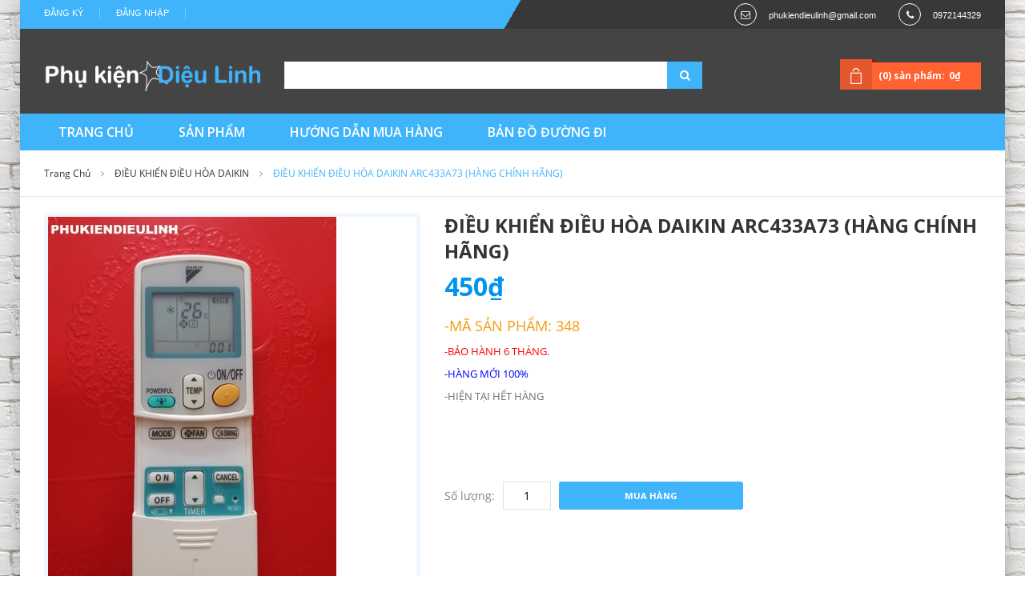

--- FILE ---
content_type: text/html; charset=utf-8
request_url: https://phukiendieulinh.com/dieu-khien-dieu-hoa-daikin-arc433a73
body_size: 10526
content:
<!doctype html>
<html class="no-js" lang="vi">
	<head> 
		<meta charset="UTF-8" />
		<meta http-equiv="x-ua-compatible" content="ie=edge">
		<meta name="viewport" content="width=device-width, initial-scale=1, maximum-scale=1">
		<meta name="robots" content="noodp,index,follow" />
		<meta name="keywords" content="dkt, bizweb, theme, betashop theme">
		<meta name='revisit-after' content='1 days' />
		<title>ĐIỀU KHIỂN ĐIỀU HÒA DAIKIN ARC433A73</title>
		
		<meta name="description" content="Điều khiển điều h&#242;a Daikin Điều khiển điều h&#242;a Daikin&#160;d&#249;ng cho m&#225;y điều h&#242;a loại 1 chiều. H&#224;ng Trung Quốc GIAO H&#192;NG TO&#192;N QUỐC TẠI NH&#192; KH&#193;CH H&#192;NG.NHẬN H&#192;NG MỚI">
		
		<link rel="canonical" href="https://phukiendieulinh.com/dieu-khien-dieu-hoa-daikin-arc433a73">
		<link rel="icon" href="//bizweb.dktcdn.net/100/102/671/themes/128523/assets/favicon.png?1765961442731" type="image/x-icon" />

		
<meta property="og:type" content="product">
<meta property="og:title" content="ĐIỀU KHIỂN ĐIỀU H&#210;A DAIKIN ARC433A73 (H&#192;NG CH&#205;NH H&#195;NG)">

<meta property="og:image" content="http://bizweb.dktcdn.net/thumb/grande/100/102/671/products/20220419-093850.jpg?v=1650341140127">
<meta property="og:image:secure_url" content="https://bizweb.dktcdn.net/thumb/grande/100/102/671/products/20220419-093850.jpg?v=1650341140127">

<meta property="og:image" content="http://bizweb.dktcdn.net/thumb/grande/100/102/671/products/20220419-093836.jpg?v=1650341140127">
<meta property="og:image:secure_url" content="https://bizweb.dktcdn.net/thumb/grande/100/102/671/products/20220419-093836.jpg?v=1650341140127">

<meta property="og:image" content="http://bizweb.dktcdn.net/thumb/grande/100/102/671/products/20220419-094047.jpg?v=1650341140127">
<meta property="og:image:secure_url" content="https://bizweb.dktcdn.net/thumb/grande/100/102/671/products/20220419-094047.jpg?v=1650341140127">

<meta property="og:price:amount" content="450₫">
<meta property="og:price:currency" content="VND">


<meta property="og:description" content="Điều khiển điều h&#242;a Daikin Điều khiển điều h&#242;a Daikin&#160;d&#249;ng cho m&#225;y điều h&#242;a loại 1 chiều. H&#224;ng Trung Quốc GIAO H&#192;NG TO&#192;N QUỐC TẠI NH&#192; KH&#193;CH H&#192;NG.NHẬN H&#192;NG MỚI">

<meta property="og:url" content="https://phukiendieulinh.com/dieu-khien-dieu-hoa-daikin-arc433a73">
<meta property="og:site_name" content="phukiendieulinh">
<meta property="og:type" content="website">
<meta property="og:title" content="ĐIỀU KHIỂN ĐIỀU H&#210;A DAIKIN ARC433A73">
<meta property="og:image" content="http://bizweb.dktcdn.net/100/102/671/themes/128523/assets/logo.png?1765961442731">
<meta property="og:image:secure_url" content="https://bizweb.dktcdn.net/100/102/671/themes/128523/assets/logo.png?1765961442731">
		<!-- ================= Favicon ================== -->
		<!-- Standard -->
		
		<link rel="shortcut icon" href="//bizweb.dktcdn.net/100/102/671/themes/128523/assets/favicon.png?1765961442731">
		<!-- Retina iPad Touch Icon-->
		<link rel="apple-touch-icon" sizes="144x144" href="//bizweb.dktcdn.net/100/102/671/themes/128523/assets/favicon.png?1765961442731">
		<!-- Retina iPhone Touch Icon-->
		<link rel="apple-touch-icon" sizes="114x114" href="//bizweb.dktcdn.net/100/102/671/themes/128523/assets/favicon.png?1765961442731">
		<!-- Standard iPad Touch Icon--> 
		<link rel="apple-touch-icon" sizes="72x72" href="//bizweb.dktcdn.net/100/102/671/themes/128523/assets/favicon.png?1765961442731">
		<!-- Standard iPhone Touch Icon--> 
		<link rel="apple-touch-icon" sizes="57x57" href="//bizweb.dktcdn.net/100/102/671/themes/128523/assets/favicon.png?1765961442731">
		
		<!-- ================= Google Fonts ================== -->
		<link href="//fonts.googleapis.com/css?family=Open+Sans:200,300,400,500,600,700,800,900" rel="stylesheet" type="text/css" media="all" />
		<link href="//fonts.googleapis.com/css?family=Lato:400,700" rel="stylesheet" type="text/css" media="all" />
		<!-- Font Awesome CSS -->
		<link href="//bizweb.dktcdn.net/100/102/671/themes/128523/assets/font-awesome.min.css?1765961442731" rel="stylesheet" type="text/css" media="all" />
		<!-- Bootstrap CSS -->
		<link href="//bizweb.dktcdn.net/100/102/671/themes/128523/assets/bootstrap.min.css?1765961442731" rel="stylesheet" type="text/css" media="all" />
		<!-- Animate CSS -->
		<link href="//bizweb.dktcdn.net/100/102/671/themes/128523/assets/animate.css?1765961442731" rel="stylesheet" type="text/css" media="all" />
		<!-- Owl Carousel CSS -->
		<link href="//bizweb.dktcdn.net/100/102/671/themes/128523/assets/owl.carousel.css?1765961442731" rel="stylesheet" type="text/css" media="all" />
		<!-- Main Style CSS -->
		
		<link href="//bizweb.dktcdn.net/100/102/671/themes/128523/assets/home-style-3.css?1765961442731" rel="stylesheet" type="text/css" media="all" />
		
		<!-- Responsive CSS -->
		<link href="//bizweb.dktcdn.net/100/102/671/themes/128523/assets/responsive3.css?1765961442731" rel="stylesheet" type="text/css" media="all" />
		<!-- Jquery Js -->
		<script src="//bizweb.dktcdn.net/100/102/671/themes/128523/assets/jquery-1.11.3.min.js?1765961442731" type="text/javascript"></script>
		<!--[if lt IE 9]>
			<script src="//oss.maxcdn.com/libs/html5shiv/3.7.0/html5shiv.js" type="text/javascript"></script>
			<script src="//oss.maxcdn.com/libs/respond.js/1.4.2/respond.min.js" type="text/javascript"></script>   
		<![endif]-->
		<script>
	var Bizweb = Bizweb || {};
	Bizweb.store = 'phukiendieulinh.mysapo.net';
	Bizweb.id = 102671;
	Bizweb.theme = {"id":128523,"name":"PHỤ KIỆN DIỆU LINH","role":"main"};
	Bizweb.template = 'product';
	if(!Bizweb.fbEventId)  Bizweb.fbEventId = 'xxxxxxxx-xxxx-4xxx-yxxx-xxxxxxxxxxxx'.replace(/[xy]/g, function (c) {
	var r = Math.random() * 16 | 0, v = c == 'x' ? r : (r & 0x3 | 0x8);
				return v.toString(16);
			});		
</script>
<script>
	(function () {
		function asyncLoad() {
			var urls = ["//static.zotabox.com/8/a/8a4557097459ea2ddf3d9ae6372acb4a/widgets.js?store=phukiendieulinh.mysapo.net","//static.zotabox.com/8/a/8a4557097459ea2ddf3d9ae6372acb4a/widgets.js?store=phukiendieulinh.mysapo.net","//static.zotabox.com/8/a/8a4557097459ea2ddf3d9ae6372acb4a/widgets.js?store=phukiendieulinh.mysapo.net","//static.zotabox.com/8/a/8a4557097459ea2ddf3d9ae6372acb4a/widgets.js?store=phukiendieulinh.mysapo.net","//static.zotabox.com/8/a/8a4557097459ea2ddf3d9ae6372acb4a/widgets.js?store=phukiendieulinh.mysapo.net","https://googleshopping.sapoapps.vn/conversion-tracker/global-tag/1052.js?store=phukiendieulinh.mysapo.net","https://googleshopping.sapoapps.vn/conversion-tracker/event-tag/1052.js?store=phukiendieulinh.mysapo.net","//static.zotabox.com/8/a/8a4557097459ea2ddf3d9ae6372acb4a/widgets.js?store=phukiendieulinh.mysapo.net","https://google-shopping.sapoapps.vn/conversion-tracker/global-tag/4885.js?store=phukiendieulinh.mysapo.net","https://google-shopping.sapoapps.vn/conversion-tracker/event-tag/4885.js?store=phukiendieulinh.mysapo.net"];
			for (var i = 0; i < urls.length; i++) {
				var s = document.createElement('script');
				s.type = 'text/javascript';
				s.async = true;
				s.src = urls[i];
				var x = document.getElementsByTagName('script')[0];
				x.parentNode.insertBefore(s, x);
			}
		};
		window.attachEvent ? window.attachEvent('onload', asyncLoad) : window.addEventListener('load', asyncLoad, false);
	})();
</script>


<script>
	window.BizwebAnalytics = window.BizwebAnalytics || {};
	window.BizwebAnalytics.meta = window.BizwebAnalytics.meta || {};
	window.BizwebAnalytics.meta.currency = 'VND';
	window.BizwebAnalytics.tracking_url = '/s';

	var meta = {};
	
	meta.product = {"id": 3195739, "vendor": "DAIKIN", "name": "ĐIỀU KHIỂN ĐIỀU HÒA DAIKIN ARC433A73 (HÀNG CHÍNH HÃNG)",
	"type": "Điều khiển điều hòa", "price": 450 };
	
	
	for (var attr in meta) {
	window.BizwebAnalytics.meta[attr] = meta[attr];
	}
</script>

	
		<script src="/dist/js/stats.min.js?v=96f2ff2"></script>
	



<script>
  (function(i,s,o,g,r,a,m){i['GoogleAnalyticsObject']=r;i[r]=i[r]||function(){
  (i[r].q=i[r].q||[]).push(arguments)},i[r].l=1*new Date();a=s.createElement(o),
  m=s.getElementsByTagName(o)[0];a.async=1;a.src=g;m.parentNode.insertBefore(a,m)
  })(window,document,'script','https://www.google-analytics.com/analytics.js','ga');

  ga('create', 'UA-102201036-1', 'auto');
  ga('send', 'pageview');

</script>
<script>

	window.enabled_enhanced_ecommerce = false;

</script>

<script>

	try {
		
				gtag('event', 'view_item', {
					event_category: 'engagement',
					event_label: "ĐIỀU KHIỂN ĐIỀU HÒA DAIKIN ARC433A73 (HÀNG CHÍNH HÃNG)"
				});
		
	} catch(e) { console.error('UA script error', e);}
	

</script>






<script>
	var eventsListenerScript = document.createElement('script');
	eventsListenerScript.async = true;
	
	eventsListenerScript.src = "/dist/js/store_events_listener.min.js?v=1b795e9";
	
	document.getElementsByTagName('head')[0].appendChild(eventsListenerScript);
</script>






		
	</head>
	<body >
		<div class="wrapper">
			<noscript>
				<div class="global-site-notice noscript">
					<div class="notice-inner">
						<p>
							<strong>JavaScript đã bị tắt trên trình duyệt của bạn.</strong>
							<br /> Hãy bật lại javascript trên trình duyệt của bạn. </p>
					</div>
				</div>
			</noscript><!-- /noscript -->
			<div class="page">
				<div class="header-container">
					<div class="top-link">
						<div class="container">
							<div class="container-inner">
								<div class="row top-link-inner">
									<div class="col-md-6 col-sm-6 col-xs-12">
										<div class="right-link clearfix">
											
											<div class="header-link">
												<ul class="menu dropit">
													<li class="dropit-trigger">
														<a class='login_click' href="/account/login">Đăng nhập</a>
														
													</li>
													<li class="dropit-trigger">
														<a class='login_click' href="/account/register">Đăng ký</a>                            
													</li>
												</ul>
											</div>
											
										</div>
									</div>
									<div class="col-md-6 col-sm-6 hidden-xs">
										<div class="content-right">
											<div class="block-header">
												<p class="email">phukiendieulinh@gmail.com</p>
												<p class="phone">0972144329</p>
											</div>
										</div>
									</div>
								</div>
							</div>
						</div>
					</div>
					<div class="header">
						<div class="container">
							<div class="container-inner">
								<div class="row">
									<div class=" top-logo col-xs-12 col-md-3">
										<a href="/" class="logo">
											<strong>phukiendieulinh</strong>
											<img src="//bizweb.dktcdn.net/100/102/671/themes/128523/assets/logo.png?1765961442731" alt="phukiendieulinh" />
										</a>
									</div>
									<div class="col-xs-12 col-md-9">
										<form id="search_mini_form" method="get" action="/search">
											<div class="form-search">
												<label for="search">Search:</label>
												<div class="box-search-select">                          
													<input id="search" type="text" name="query" class="input-text" />
													<button type="submit" title="Search" class="button"><i class="fa fa-search"></i><span>Search </span>
													</button>
												</div>
											</div>
										</form>
										<div class="top-cart-wrapper">
											<div class="top-cart-contain">
												<div class="mini_cart_block">
													<div class="block-cart mini_cart_ajax">
														<div class="block-cart">
															<div class="top-cart-title">
																<a href="/cart"><span>(0) sản phẩm:</span><span class="price">0₫</span> </a>
															</div>
														</div>
													</div>
												</div>
											</div>
										</div>
									</div>
								</div>
							</div>
						</div>
					</div>
					<div class="top-menu">
						<div class="container">
							<div class="container-inner">
								<div class="ma-nav-mobile-container visible-xs">
									<nav class="navbar">
										<div class="navbar-inner navbar-inactive" id="navbar-inner">
											<div class="menu-mobile">
												<a class="btn btn-navbar navbar-toggle">
													<span class="icon-bar"></span>
													<span class="icon-bar"></span>
													<span class="icon-bar"></span>
												</a>
												<span class="brand navbar-brand">Menu</span>
											</div>
											<ul class="mobilemenu nav-collapse collapse" id="ma-mobilemenu">
												
												
												<li class="level0 level-top  first  parent">
													<a class="level-top" href="/">
														<span>TRANG CHỦ</span>
													</a>
													<ul class="level0">
														
													</ul>
													<span class="head"><a href="javascript:void(0)"></a></span>
												</li>
												
												
												
												<li class="level0 level-top  parent">
													<a class="level-top" href="/collections/all">
														<span>SẢN PHẨM</span>
													</a>
													<ul class="level0">
														
														
														<li class="level1 nav-1-1  first  parent">
															<a href="/dieu-khien-dieu-hoa-nhiet-do">
																<span>ĐIỀU KHIỂN ĐIỀU HÒA NHIỆT ĐỘ</span>
															</a>
															<ul class="level1">
																
																<li class="level2  first ">
																	<a href="/dieu-khien-dieu-hoa-panasonic">
																		<span>ĐIỀU KHIỂN ĐIỀU HÒA PANASONIC</span>
																	</a>
																</li>
																
																<li class="level2 ">
																	<a href="/dieu-khien-dieu-hoa-da-nang">
																		<span>ĐIỀU KHIỂN ĐIỀU HÒA ĐA NĂNG</span>
																	</a>
																</li>
																
																<li class="level2 ">
																	<a href="/dieu-khien-dieu-hoa-samsung">
																		<span>ĐIỀU KHIỂN ĐIỀU HÒA SAMSUNG</span>
																	</a>
																</li>
																
																<li class="level2  last ">
																	<a href="/dieu-khien-dieu-hoa-cac-loai-khac">
																		<span>ĐIỀU KHIỂN ĐIỀU HÒA CÁC LOẠI KHÁC</span>
																	</a>
																</li>
																
															</ul>
															<span class="head"><a href="javascript:void(0)"></a></span>
														</li>
														<li class="level1 nav-1-4  first ">
															
														
														
															<a href="/dieu-khien-dieu-hoa-da-nang">
																<span>ĐIỀU KHIỂN ĐIỀU HÒA ĐA NĂNG.</span>
															</a>
															<span class="head"><a href="javascript:void(0)"></a></span>
														</li>
														
														
														
															<a href="/dieu-khien-dieu-hoa-panasonic">
																<span>ĐIỀU KHIỂN ĐIỀU HÒA PANASONIC.</span>
															</a>
															<span class="head"><a href="javascript:void(0)"></a></span>
														</li>
														
														
														
															<a href="/dieu-khien-dieu-hoa-samsung">
																<span>ĐIỀU KHIỂN ĐIỀU HÒA SAMSUNG.</span>
															</a>
															<span class="head"><a href="javascript:void(0)"></a></span>
														</li>
														
														
														
															<a href="/dieu-khien-dieu-hoa-lg">
																<span>ĐIỀU KHIỂN ĐIỀU HÒA LG</span>
															</a>
															<span class="head"><a href="javascript:void(0)"></a></span>
														</li>
														
														
														
															<a href="/dieu-khien-dieu-hoa-mitsubishi">
																<span>ĐIỀU KHIỂN ĐIỀU HÒA MITSUBISHI</span>
															</a>
															<span class="head"><a href="javascript:void(0)"></a></span>
														</li>
														
														
														
															<a href="/dieu-khien-dieu-hoa-daikin">
																<span>ĐIỀU KHIỂN ĐIỀU HÒA DAIKIN</span>
															</a>
															<span class="head"><a href="javascript:void(0)"></a></span>
														</li>
														
														
														
															<a href="/dieu-khien-dieu-hoa-fujitsu-general">
																<span>ĐIỀU KHIỂN ĐIỀU HÒA FUJITSU - GENERAL</span>
															</a>
															<span class="head"><a href="javascript:void(0)"></a></span>
														</li>
														
														
														
															<a href="/dieu-khien-dieu-hoa-toshiba">
																<span>ĐIỀU KHIỂN ĐIỀU HÒA TOSHIBA</span>
															</a>
															<span class="head"><a href="javascript:void(0)"></a></span>
														</li>
														
														
														
															<a href="/dieu-khien-dieu-hoa-midea">
																<span>ĐIỀU KHIỂN ĐIỀU HÒA MIDEA</span>
															</a>
															<span class="head"><a href="javascript:void(0)"></a></span>
														</li>
														
														
														
															<a href="/dieu-khien-dieu-hoa-gree">
																<span>ĐIỀU KHIỂN ĐIỀU HÒA GREE</span>
															</a>
															<span class="head"><a href="javascript:void(0)"></a></span>
														</li>
														
														
														
															<a href="/dieu-khien-dieu-hoa-funiki">
																<span>ĐIỀU KHIỂN ĐIỀU HÒA FUNIKI</span>
															</a>
															<span class="head"><a href="javascript:void(0)"></a></span>
														</li>
														
														
														
															<a href="/dieu-khien-dieu-hoa-sharp">
																<span>ĐIỀU KHIỂN ĐIỀU HÒA SHARP</span>
															</a>
															<span class="head"><a href="javascript:void(0)"></a></span>
														</li>
														
														
														
															<a href="/dieu-khien-dieu-hoa-nagakawa">
																<span>ĐIỀU KHIỂN ĐIỀU HÒA NAGAKAWA</span>
															</a>
															<span class="head"><a href="javascript:void(0)"></a></span>
														</li>
														
														
														
															<a href="/dieu-khien-dieu-hoa-york">
																<span>ĐIỀU KHIỂN ĐIỀU HÒA YORK</span>
															</a>
															<span class="head"><a href="javascript:void(0)"></a></span>
														</li>
														
														
														
															<a href="/dieu-khien-dieu-hoa-electrolux">
																<span>ĐIỀU KHIỂN ĐIỀU HÒA ELECTROLUX</span>
															</a>
															<span class="head"><a href="javascript:void(0)"></a></span>
														</li>
														
														
														
															<a href="/dieu-khien-dieu-hoa-casper-5">
																<span>ĐIỀU KHIỂN ĐIỀU HÒA CASPER</span>
															</a>
															<span class="head"><a href="javascript:void(0)"></a></span>
														</li>
														
														
														
															<a href="/dieu-khien-dieu-hoa-sumikura-2">
																<span>ĐIỀU KHIỂN ĐIỀU HÒA SUMIKURA</span>
															</a>
															<span class="head"><a href="javascript:void(0)"></a></span>
														</li>
														
														
														
															<a href="/dieu-khien-dieu-hoa-sanyo">
																<span>ĐIỀU KHIỂN ĐIỀU HÒA SANYO</span>
															</a>
															<span class="head"><a href="javascript:void(0)"></a></span>
														</li>
														
														
														
															<a href="/dieu-khien-dieu-hoa-cac-loai-khac">
																<span>ĐIỀU KHIỂN ĐIỀU HÒA CÁC LOẠI KHÁC.</span>
															</a>
															<span class="head"><a href="javascript:void(0)"></a></span>
														</li>
														
														
														
															<a href="/phu-kien-dieu-hoa-cac-loai">
																<span>PHỤ KIỆN ĐIỀU HÒA CÁC LOẠI</span>
															</a>
															<span class="head"><a href="javascript:void(0)"></a></span>
														</li>
														
														
														
														<li class="level1 nav-1-1  parent">
															<a href="/dieu-khien-tivi">
																<span>ĐIỀU KHIỂN TIVI</span>
															</a>
															<ul class="level1">
																
																<li class="level2  first ">
																	<a href="/dieu-khien-tivi-sony">
																		<span>ĐIỀU KHIỂN TIVI SONY</span>
																	</a>
																</li>
																
																<li class="level2 ">
																	<a href="/dieu-khien-tivi-samsung">
																		<span>ĐIỀU KHIỂN TIVI SAMSUNG</span>
																	</a>
																</li>
																
																<li class="level2 ">
																	<a href="/dieu-khien-tivi-panasonic">
																		<span>ĐIỀU KHIỂN TIVI PANASONIC</span>
																	</a>
																</li>
																
																<li class="level2 ">
																	<a href="/dieu-khien-tivi-lg">
																		<span>ĐIỀU KHIỂN TIVI LG</span>
																	</a>
																</li>
																
																<li class="level2 ">
																	<a href="/dieu-khien-tivi-toshiba">
																		<span>ĐIỀU KHIỂN TIVI TOSHIBA</span>
																	</a>
																</li>
																
																<li class="level2 ">
																	<a href="/dieu-khien-tivi-tcl">
																		<span>ĐIỀU KHIỂN TIVI TCL</span>
																	</a>
																</li>
																
																<li class="level2 ">
																	<a href="/dieu-khien-tivi-da-nang">
																		<span>ĐIỀU KHIỂN TIVI ĐA NĂNG</span>
																	</a>
																</li>
																
																<li class="level2  last ">
																	<a href="/dieu-khien-tivi-cac-loai-khac">
																		<span>ĐIỀU KHIỂN TIVI CÁC LOẠI KHÁC</span>
																	</a>
																</li>
																
															</ul>
															<span class="head"><a href="javascript:void(0)"></a></span>
														</li>
														<li class="level1 nav-1-4 ">
															
														
														
															<a href="/dieu-khien-tivi-da-nang">
																<span>ĐIỀU KHIỂN TIVI ĐA NĂNG.</span>
															</a>
															<span class="head"><a href="javascript:void(0)"></a></span>
														</li>
														
														
														
															<a href="/dieu-khien-tivi-sony">
																<span>ĐIỀU KHIỂN TIVI SONY.</span>
															</a>
															<span class="head"><a href="javascript:void(0)"></a></span>
														</li>
														
														
														
															<a href="/dieu-khien-tivi-samsung">
																<span>ĐIỀU KHIỂN TIVI SAMSUNG.</span>
															</a>
															<span class="head"><a href="javascript:void(0)"></a></span>
														</li>
														
														
														
															<a href="/dieu-khien-tivi-panasonic">
																<span>ĐIỀU KHIỂN TIVI PANASONIC.</span>
															</a>
															<span class="head"><a href="javascript:void(0)"></a></span>
														</li>
														
														
														
															<a href="/dieu-khien-tivi-lg">
																<span>ĐIỀU KHIỂN TIVI LG.</span>
															</a>
															<span class="head"><a href="javascript:void(0)"></a></span>
														</li>
														
														
														
															<a href="/dieu-khien-tivi-toshiba">
																<span>ĐIỀU KHIỂN TIVI TOSHIBA.</span>
															</a>
															<span class="head"><a href="javascript:void(0)"></a></span>
														</li>
														
														
														
															<a href="/dieu-khien-tivi-tcl">
																<span>ĐIỀU KHIỂN TIVI TCL.</span>
															</a>
															<span class="head"><a href="javascript:void(0)"></a></span>
														</li>
														
														
														
															<a href="/dieu-khien-tivi-sharp">
																<span>ĐIỀU KHIỂN TIVI SHARP</span>
															</a>
															<span class="head"><a href="javascript:void(0)"></a></span>
														</li>
														
														
														
															<a href="/dieu-khien-tivi-xiaomi-mi">
																<span>ĐIỀU KHIỂN TIVI XIAOMI (MI)</span>
															</a>
															<span class="head"><a href="javascript:void(0)"></a></span>
														</li>
														
														
														
															<a href="/dieu-khien-tivi-asanzo">
																<span>ĐIỀU KHIỂN TIVI ASANZO</span>
															</a>
															<span class="head"><a href="javascript:void(0)"></a></span>
														</li>
														
														
														
															<a href="/dieu-khien-tivi-casper-2">
																<span>ĐIỀU KHIỂN TIVI CASPER</span>
															</a>
															<span class="head"><a href="javascript:void(0)"></a></span>
														</li>
														
														
														
															<a href="/dieu-khien-tivi-cac-loai-khac">
																<span>ĐIỀU KHIỂN TIVI CÁC LOẠI KHÁC.</span>
															</a>
															<span class="head"><a href="javascript:void(0)"></a></span>
														</li>
														
														
														
															<a href="/dieu-khien-dau-ky-thuat-so-hd-k">
																<span>ĐIỀU KHIỂN ĐẦU KỸ THUẬT SỐ HD - K+</span>
															</a>
															<span class="head"><a href="javascript:void(0)"></a></span>
														</li>
														
														
														
															<a href="/dieu-khien-mytv-dieu-khien-hoc-lenh-dieu-khien-dau-vtv-cab">
																<span>ĐIỀU KHIỂN MYTV,ĐIỀU KHIỂN HỌC LỆNH,ĐIỀU KHIỂN ĐẦU VTV Cab.</span>
															</a>
															<span class="head"><a href="javascript:void(0)"></a></span>
														</li>
														
														
														
															<a href="/dieu-khien-dau-dia-cd-karaoke-dan-am-thanh">
																<span>ĐIỀU KHIỂN ĐẦU ĐĨA CD-KARAOKE-DÀN ÂM THANH</span>
															</a>
															<span class="head"><a href="javascript:void(0)"></a></span>
														</li>
														
														
														
															<a href="/dieu-khien-quat-dien">
																<span>ĐIỀU KHIỂN QUẠT ĐIỆN</span>
															</a>
															<span class="head"><a href="javascript:void(0)"></a></span>
														</li>
														
														
														
															<a href="/dieu-khien-phu-kien-quat-dien">
																<span>ĐIỀU KHIỂN,PHỤ KIỆN QUẠT ĐIỆN</span>
															</a>
															<span class="head"><a href="javascript:void(0)"></a></span>
														</li>
														
														
														
															<a href="/phu-kien-tivi-cac-loai">
																<span>PHỤ KIỆN TIVI CÁC LOẠI</span>
															</a>
															<span class="head"><a href="javascript:void(0)"></a></span>
														</li>
														
														
														
															<a href="/phu-kien-thiet-bi-nha-thong-minh">
																<span>PHỤ KIỆN,THIẾT BỊ NHÀ THÔNG MINH</span>
															</a>
															<span class="head"><a href="javascript:void(0)"></a></span>
														</li>
														
														
														
														<li class="level1 nav-1-1  parent">
															<a href="/phu-kien-dien-thoai">
																<span>PHỤ KIỆN ĐIỆN THOẠI</span>
															</a>
															<ul class="level1">
																
															</ul>
															<span class="head"><a href="javascript:void(0)"></a></span>
														</li>
														<li class="level1 nav-1-4 ">
															
														
														
															<a href="/phu-kien-linh-kien-quat-mitsubishi">
																<span>PHỤ KIỆN,LINH KIỆN QUẠT MITSUBISHI</span>
															</a>
															<span class="head"><a href="javascript:void(0)"></a></span>
														</li>
														
														
														
															<a href="/phu-kien-linh-kien-quat-kdk-panasonic">
																<span>PHỤ KIỆN,LINH KIỆN QUẠT KDK, PANASONIC</span>
															</a>
															<span class="head"><a href="javascript:void(0)"></a></span>
														</li>
														
														
														
															<a href="/phu-kien-linh-kien-quat-toshiba">
																<span>PHỤ KIỆN,LINH KIỆN QUẠT TOSHIBA</span>
															</a>
															<span class="head"><a href="javascript:void(0)"></a></span>
														</li>
														
														
														
															<a href="/linh-kien-phu-kien-may-ep-cham-may-xay-sinh-to-panasonic">
																<span>LINH KIỆN,PHỤ KIỆN MÁY ÉP CHẬM,MÁY XAY SINH TỐ PANASONIC</span>
															</a>
															<span class="head"><a href="javascript:void(0)"></a></span>
														</li>
														
														
														
															<a href="/linh-kien-phu-kien-may-ep-may-xay-sinh-to-philips">
																<span>LINH KIỆN,PHỤ KIỆN MÁY ÉP ,MÁY XAY SINH TỐ PHILIPS</span>
															</a>
															<span class="head"><a href="javascript:void(0)"></a></span>
														</li>
														
														
														
															<a href="/sac-adapter-laptop-modem-wifi-switch-router-camera-dien-thoai">
																<span>SẠC (ADAPTER) LAPTOP,MODEM,WIFI,SWITCH,CAMERA,ĐIỆN THOẠI</span>
															</a>
															<span class="head"><a href="javascript:void(0)"></a></span>
														</li>
														
														
														
															<a href="/linh-kien-phu-kien-quat-dien-co-thong-nhat-vinawind">
																<span>LINH KIỆN,PHỤ KIỆN QUẠT ĐIỆN CƠ THỐNG NHẤT VINAWIND</span>
															</a>
															<span class="head"><a href="javascript:void(0)"></a></span>
														</li>
														
														
													</ul>
													<span class="head"><a href="javascript:void(0)"></a></span>
												</li>
												
												
												
												<li class="level0 level-top ">
													<a class="level-top" href="/huong-dan-mua-hang">
														<span>HƯỚNG DẪN MUA HÀNG</span>
													</a>
												</li>
												
												
												
												<li class="level0 level-top  last ">
													<a class="level-top" href="/lien-he">
														<span>BẢN ĐỒ ĐƯỜNG ĐI</span>
													</a>
												</li>
												
												
											</ul>
										</div>
									</nav>
								</div>
								<nav class="nav-container visible-lg visible-md">
									<div class="nav-menu">
										<ul class="list-unstyled">
											
											
											<li class=" first  parrent ">
												<a href="/">
													<span>TRANG CHỦ</span>
												</a>
												<ul class="list-unstyled">
													
												</ul>
											</li>
											
											
											
											<li class=" parrent ">
												<a href="/collections/all">
													<span>SẢN PHẨM</span>
												</a>
												<ul class="list-unstyled">
													
													
													<li class=" first  parrent">
														<a href="/dieu-khien-dieu-hoa-nhiet-do">
															<span>ĐIỀU KHIỂN ĐIỀU HÒA NHIỆT ĐỘ</span>
														</a>
														<ul class="list-unstyled">
															
															<li>
																<a href="/dieu-khien-dieu-hoa-panasonic">
																	<span>ĐIỀU KHIỂN ĐIỀU HÒA PANASONIC</span>
																</a>
															</li>
															
															<li>
																<a href="/dieu-khien-dieu-hoa-da-nang">
																	<span>ĐIỀU KHIỂN ĐIỀU HÒA ĐA NĂNG</span>
																</a>
															</li>
															
															<li>
																<a href="/dieu-khien-dieu-hoa-samsung">
																	<span>ĐIỀU KHIỂN ĐIỀU HÒA SAMSUNG</span>
																</a>
															</li>
															
															<li>
																<a href="/dieu-khien-dieu-hoa-cac-loai-khac">
																	<span>ĐIỀU KHIỂN ĐIỀU HÒA CÁC LOẠI KHÁC</span>
																</a>
															</li>
															
														</ul>
													</li>
													
													
													
													<li class="">
														<a href="/dieu-khien-dieu-hoa-da-nang">
															<span>ĐIỀU KHIỂN ĐIỀU HÒA ĐA NĂNG.</span>
														</a>
													</li>
													
													
													
													<li class="">
														<a href="/dieu-khien-dieu-hoa-panasonic">
															<span>ĐIỀU KHIỂN ĐIỀU HÒA PANASONIC.</span>
														</a>
													</li>
													
													
													
													<li class="">
														<a href="/dieu-khien-dieu-hoa-samsung">
															<span>ĐIỀU KHIỂN ĐIỀU HÒA SAMSUNG.</span>
														</a>
													</li>
													
													
													
													<li class="">
														<a href="/dieu-khien-dieu-hoa-lg">
															<span>ĐIỀU KHIỂN ĐIỀU HÒA LG</span>
														</a>
													</li>
													
													
													
													<li class="">
														<a href="/dieu-khien-dieu-hoa-mitsubishi">
															<span>ĐIỀU KHIỂN ĐIỀU HÒA MITSUBISHI</span>
														</a>
													</li>
													
													
													
													<li class="">
														<a href="/dieu-khien-dieu-hoa-daikin">
															<span>ĐIỀU KHIỂN ĐIỀU HÒA DAIKIN</span>
														</a>
													</li>
													
													
													
													<li class="">
														<a href="/dieu-khien-dieu-hoa-fujitsu-general">
															<span>ĐIỀU KHIỂN ĐIỀU HÒA FUJITSU - GENERAL</span>
														</a>
													</li>
													
													
													
													<li class="">
														<a href="/dieu-khien-dieu-hoa-toshiba">
															<span>ĐIỀU KHIỂN ĐIỀU HÒA TOSHIBA</span>
														</a>
													</li>
													
													
													
													<li class="">
														<a href="/dieu-khien-dieu-hoa-midea">
															<span>ĐIỀU KHIỂN ĐIỀU HÒA MIDEA</span>
														</a>
													</li>
													
													
													
													<li class="">
														<a href="/dieu-khien-dieu-hoa-gree">
															<span>ĐIỀU KHIỂN ĐIỀU HÒA GREE</span>
														</a>
													</li>
													
													
													
													<li class="">
														<a href="/dieu-khien-dieu-hoa-funiki">
															<span>ĐIỀU KHIỂN ĐIỀU HÒA FUNIKI</span>
														</a>
													</li>
													
													
													
													<li class="">
														<a href="/dieu-khien-dieu-hoa-sharp">
															<span>ĐIỀU KHIỂN ĐIỀU HÒA SHARP</span>
														</a>
													</li>
													
													
													
													<li class="">
														<a href="/dieu-khien-dieu-hoa-nagakawa">
															<span>ĐIỀU KHIỂN ĐIỀU HÒA NAGAKAWA</span>
														</a>
													</li>
													
													
													
													<li class="">
														<a href="/dieu-khien-dieu-hoa-york">
															<span>ĐIỀU KHIỂN ĐIỀU HÒA YORK</span>
														</a>
													</li>
													
													
													
													<li class="">
														<a href="/dieu-khien-dieu-hoa-electrolux">
															<span>ĐIỀU KHIỂN ĐIỀU HÒA ELECTROLUX</span>
														</a>
													</li>
													
													
													
													<li class="">
														<a href="/dieu-khien-dieu-hoa-casper-5">
															<span>ĐIỀU KHIỂN ĐIỀU HÒA CASPER</span>
														</a>
													</li>
													
													
													
													<li class="">
														<a href="/dieu-khien-dieu-hoa-sumikura-2">
															<span>ĐIỀU KHIỂN ĐIỀU HÒA SUMIKURA</span>
														</a>
													</li>
													
													
													
													<li class="">
														<a href="/dieu-khien-dieu-hoa-sanyo">
															<span>ĐIỀU KHIỂN ĐIỀU HÒA SANYO</span>
														</a>
													</li>
													
													
													
													<li class="">
														<a href="/dieu-khien-dieu-hoa-cac-loai-khac">
															<span>ĐIỀU KHIỂN ĐIỀU HÒA CÁC LOẠI KHÁC.</span>
														</a>
													</li>
													
													
													
													<li class="">
														<a href="/phu-kien-dieu-hoa-cac-loai">
															<span>PHỤ KIỆN ĐIỀU HÒA CÁC LOẠI</span>
														</a>
													</li>
													
													
													
													<li class=" parrent">
														<a href="/dieu-khien-tivi">
															<span>ĐIỀU KHIỂN TIVI</span>
														</a>
														<ul class="list-unstyled">
															
															<li>
																<a href="/dieu-khien-tivi-sony">
																	<span>ĐIỀU KHIỂN TIVI SONY</span>
																</a>
															</li>
															
															<li>
																<a href="/dieu-khien-tivi-samsung">
																	<span>ĐIỀU KHIỂN TIVI SAMSUNG</span>
																</a>
															</li>
															
															<li>
																<a href="/dieu-khien-tivi-panasonic">
																	<span>ĐIỀU KHIỂN TIVI PANASONIC</span>
																</a>
															</li>
															
															<li>
																<a href="/dieu-khien-tivi-lg">
																	<span>ĐIỀU KHIỂN TIVI LG</span>
																</a>
															</li>
															
															<li>
																<a href="/dieu-khien-tivi-toshiba">
																	<span>ĐIỀU KHIỂN TIVI TOSHIBA</span>
																</a>
															</li>
															
															<li>
																<a href="/dieu-khien-tivi-tcl">
																	<span>ĐIỀU KHIỂN TIVI TCL</span>
																</a>
															</li>
															
															<li>
																<a href="/dieu-khien-tivi-da-nang">
																	<span>ĐIỀU KHIỂN TIVI ĐA NĂNG</span>
																</a>
															</li>
															
															<li>
																<a href="/dieu-khien-tivi-cac-loai-khac">
																	<span>ĐIỀU KHIỂN TIVI CÁC LOẠI KHÁC</span>
																</a>
															</li>
															
														</ul>
													</li>
													
													
													
													<li class="">
														<a href="/dieu-khien-tivi-da-nang">
															<span>ĐIỀU KHIỂN TIVI ĐA NĂNG.</span>
														</a>
													</li>
													
													
													
													<li class="">
														<a href="/dieu-khien-tivi-sony">
															<span>ĐIỀU KHIỂN TIVI SONY.</span>
														</a>
													</li>
													
													
													
													<li class="">
														<a href="/dieu-khien-tivi-samsung">
															<span>ĐIỀU KHIỂN TIVI SAMSUNG.</span>
														</a>
													</li>
													
													
													
													<li class="">
														<a href="/dieu-khien-tivi-panasonic">
															<span>ĐIỀU KHIỂN TIVI PANASONIC.</span>
														</a>
													</li>
													
													
													
													<li class="">
														<a href="/dieu-khien-tivi-lg">
															<span>ĐIỀU KHIỂN TIVI LG.</span>
														</a>
													</li>
													
													
													
													<li class="">
														<a href="/dieu-khien-tivi-toshiba">
															<span>ĐIỀU KHIỂN TIVI TOSHIBA.</span>
														</a>
													</li>
													
													
													
													<li class="">
														<a href="/dieu-khien-tivi-tcl">
															<span>ĐIỀU KHIỂN TIVI TCL.</span>
														</a>
													</li>
													
													
													
													<li class="">
														<a href="/dieu-khien-tivi-sharp">
															<span>ĐIỀU KHIỂN TIVI SHARP</span>
														</a>
													</li>
													
													
													
													<li class="">
														<a href="/dieu-khien-tivi-xiaomi-mi">
															<span>ĐIỀU KHIỂN TIVI XIAOMI (MI)</span>
														</a>
													</li>
													
													
													
													<li class="">
														<a href="/dieu-khien-tivi-asanzo">
															<span>ĐIỀU KHIỂN TIVI ASANZO</span>
														</a>
													</li>
													
													
													
													<li class="">
														<a href="/dieu-khien-tivi-casper-2">
															<span>ĐIỀU KHIỂN TIVI CASPER</span>
														</a>
													</li>
													
													
													
													<li class="">
														<a href="/dieu-khien-tivi-cac-loai-khac">
															<span>ĐIỀU KHIỂN TIVI CÁC LOẠI KHÁC.</span>
														</a>
													</li>
													
													
													
													<li class="">
														<a href="/dieu-khien-dau-ky-thuat-so-hd-k">
															<span>ĐIỀU KHIỂN ĐẦU KỸ THUẬT SỐ HD - K+</span>
														</a>
													</li>
													
													
													
													<li class="">
														<a href="/dieu-khien-mytv-dieu-khien-hoc-lenh-dieu-khien-dau-vtv-cab">
															<span>ĐIỀU KHIỂN MYTV,ĐIỀU KHIỂN HỌC LỆNH,ĐIỀU KHIỂN ĐẦU VTV Cab.</span>
														</a>
													</li>
													
													
													
													<li class="">
														<a href="/dieu-khien-dau-dia-cd-karaoke-dan-am-thanh">
															<span>ĐIỀU KHIỂN ĐẦU ĐĨA CD-KARAOKE-DÀN ÂM THANH</span>
														</a>
													</li>
													
													
													
													<li class="">
														<a href="/dieu-khien-quat-dien">
															<span>ĐIỀU KHIỂN QUẠT ĐIỆN</span>
														</a>
													</li>
													
													
													
													<li class="">
														<a href="/dieu-khien-phu-kien-quat-dien">
															<span>ĐIỀU KHIỂN,PHỤ KIỆN QUẠT ĐIỆN</span>
														</a>
													</li>
													
													
													
													<li class="">
														<a href="/phu-kien-tivi-cac-loai">
															<span>PHỤ KIỆN TIVI CÁC LOẠI</span>
														</a>
													</li>
													
													
													
													<li class="">
														<a href="/phu-kien-thiet-bi-nha-thong-minh">
															<span>PHỤ KIỆN,THIẾT BỊ NHÀ THÔNG MINH</span>
														</a>
													</li>
													
													
													
													<li class=" parrent">
														<a href="/phu-kien-dien-thoai">
															<span>PHỤ KIỆN ĐIỆN THOẠI</span>
														</a>
														<ul class="list-unstyled">
															
														</ul>
													</li>
													
													
													
													<li class="">
														<a href="/phu-kien-linh-kien-quat-mitsubishi">
															<span>PHỤ KIỆN,LINH KIỆN QUẠT MITSUBISHI</span>
														</a>
													</li>
													
													
													
													<li class="">
														<a href="/phu-kien-linh-kien-quat-kdk-panasonic">
															<span>PHỤ KIỆN,LINH KIỆN QUẠT KDK, PANASONIC</span>
														</a>
													</li>
													
													
													
													<li class="">
														<a href="/phu-kien-linh-kien-quat-toshiba">
															<span>PHỤ KIỆN,LINH KIỆN QUẠT TOSHIBA</span>
														</a>
													</li>
													
													
													
													<li class="">
														<a href="/linh-kien-phu-kien-may-ep-cham-may-xay-sinh-to-panasonic">
															<span>LINH KIỆN,PHỤ KIỆN MÁY ÉP CHẬM,MÁY XAY SINH TỐ PANASONIC</span>
														</a>
													</li>
													
													
													
													<li class="">
														<a href="/linh-kien-phu-kien-may-ep-may-xay-sinh-to-philips">
															<span>LINH KIỆN,PHỤ KIỆN MÁY ÉP ,MÁY XAY SINH TỐ PHILIPS</span>
														</a>
													</li>
													
													
													
													<li class="">
														<a href="/sac-adapter-laptop-modem-wifi-switch-router-camera-dien-thoai">
															<span>SẠC (ADAPTER) LAPTOP,MODEM,WIFI,SWITCH,CAMERA,ĐIỆN THOẠI</span>
														</a>
													</li>
													
													
													
													<li class=" last ">
														<a href="/linh-kien-phu-kien-quat-dien-co-thong-nhat-vinawind">
															<span>LINH KIỆN,PHỤ KIỆN QUẠT ĐIỆN CƠ THỐNG NHẤT VINAWIND</span>
														</a>
													</li>
													
													
												</ul>
											</li>
											
											
											
											<li class=" ">
												<a href="/huong-dan-mua-hang">
													<span>HƯỚNG DẪN MUA HÀNG</span>
												</a>
											</li>
											
											
											
											<li class=" last  ">
												<a href="/lien-he">
													<span>BẢN ĐỒ ĐƯỜNG ĐI</span>
												</a>
											</li>
											
											
										</ul>
									</div>
								</nav>
							</div>
						</div>
					</div>
				</div>
				<div class="main-container col1-layout">
	<div class="main">
		<div class="breadcrumbs">
	<div class="container">
		<div class="container-inner">
			<ul>
				<li class="home">
					<a href="/" >Trang chủ</a>
					<span><i class="fa fa-angle-right"></i> </span>
				</li>
				
				
				<li>
					<a href="/dieu-khien-dieu-hoa-daikin">ĐIỀU KHIỂN ĐIỀU HÒA DAIKIN</a>
					<span><i class="fa fa-angle-right"></i> </span>
				</li>
				
				<li><strong>ĐIỀU KHIỂN ĐIỀU HÒA DAIKIN ARC433A73 (HÀNG CHÍNH HÃNG)</strong><li>
				
			</ul>
		</div>
	</div>
</div>   
		<div class="col-main">
			<div class="container">
				<div class="container-inner">
					<div id="messages_product_view"></div>
					<div class="product-view" itemscope itemtype="http://schema.org/Product">
						<meta itemprop="url" content="//phukiendieulinh.com/dieu-khien-dieu-hoa-daikin-arc433a73">
						<meta itemprop="image" content="//bizweb.dktcdn.net/thumb/grande/100/102/671/products/20220419-093850.jpg?v=1650341140127">
						<meta itemprop="shop-currency" content="VND">
						<div class="product-essential">
							<form method="post" action="/cart/add" id="product_addtocart_form">
								<div class="row">
									<div class="product-img-box col-md-5 col-sm-12 col-sms-12">
										<p class="product-image">
											
											<a href="//bizweb.dktcdn.net/thumb/grande/100/102/671/products/20220419-093850.jpg?v=1650341140127" class="ma-a-lighbox" rel="lightbox[rotation]"></a>                      
											<a href="//bizweb.dktcdn.net/assets/themes_support/noimage.gif" class="cloud-zoom" id="ma-zoom1" style="position: relative; display: block;" rel="adjustX:10, adjustY:-2, zoomWidth:600, zoomHeight:600">
												<img src="//bizweb.dktcdn.net/thumb/large/100/102/671/products/20220419-093850.jpg?v=1650341140127" alt="ĐIỀU KHIỂN ĐIỀU HÒA DAIKIN ARC433A73 (HÀNG CHÍNH HÃNG)"/> 
											</a>
										</p>                    
										<div class="more-views ma-thumbnail-container">
											<h2>More Views</h2>
											<ul class="bxslider">
												
												
												<li class="thumbnail-item">
													<a href="//bizweb.dktcdn.net/thumb/1024x1024/100/102/671/products/20220419-093850.jpg?v=1650341140127" class="cloud-zoom-gallery" title="" name="//bizweb.dktcdn.net/thumb/grande/100/102/671/products/20220419-093850.jpg?v=1650341140127" rel="useZoom: 'ma-zoom1', smallImage: '//bizweb.dktcdn.net/thumb/large/100/102/671/products/20220419-093850.jpg?v=1650341140127'">
														<img src="//bizweb.dktcdn.net/thumb/small/100/102/671/products/20220419-093850.jpg?v=1650341140127" alt="ĐIỀU KHIỂN ĐIỀU HÒA DAIKIN ARC433A73 (HÀNG CHÍNH HÃNG)" />
													</a>
												</li>
												
												
												<li class="thumbnail-item">
													<a href="//bizweb.dktcdn.net/thumb/1024x1024/100/102/671/products/20220419-093836.jpg?v=1650341140127" class="cloud-zoom-gallery" title="" name="//bizweb.dktcdn.net/thumb/grande/100/102/671/products/20220419-093836.jpg?v=1650341140127" rel="useZoom: 'ma-zoom1', smallImage: '//bizweb.dktcdn.net/thumb/large/100/102/671/products/20220419-093836.jpg?v=1650341140127'">
														<img src="//bizweb.dktcdn.net/thumb/small/100/102/671/products/20220419-093836.jpg?v=1650341140127" alt="ĐIỀU KHIỂN ĐIỀU HÒA DAIKIN ARC433A73 (HÀNG CHÍNH HÃNG)" />
													</a>
												</li>
												
												
												<li class="thumbnail-item">
													<a href="//bizweb.dktcdn.net/thumb/1024x1024/100/102/671/products/20220419-094047.jpg?v=1650341140127" class="cloud-zoom-gallery" title="" name="//bizweb.dktcdn.net/thumb/grande/100/102/671/products/20220419-094047.jpg?v=1650341140127" rel="useZoom: 'ma-zoom1', smallImage: '//bizweb.dktcdn.net/thumb/large/100/102/671/products/20220419-094047.jpg?v=1650341140127'">
														<img src="//bizweb.dktcdn.net/thumb/small/100/102/671/products/20220419-094047.jpg?v=1650341140127" alt="ĐIỀU KHIỂN ĐIỀU HÒA DAIKIN ARC433A73 (HÀNG CHÍNH HÃNG)" />
													</a>
												</li>
												
												
												<li class="thumbnail-item">
													<a href="//bizweb.dktcdn.net/thumb/1024x1024/100/102/671/products/20220419-093938.jpg?v=1650341140127" class="cloud-zoom-gallery" title="" name="//bizweb.dktcdn.net/thumb/grande/100/102/671/products/20220419-093938.jpg?v=1650341140127" rel="useZoom: 'ma-zoom1', smallImage: '//bizweb.dktcdn.net/thumb/large/100/102/671/products/20220419-093938.jpg?v=1650341140127'">
														<img src="//bizweb.dktcdn.net/thumb/small/100/102/671/products/20220419-093938.jpg?v=1650341140127" alt="ĐIỀU KHIỂN ĐIỀU HÒA DAIKIN ARC433A73 (HÀNG CHÍNH HÃNG)" />
													</a>
												</li>
												
												
												<li class="thumbnail-item">
													<a href="//bizweb.dktcdn.net/thumb/1024x1024/100/102/671/products/20220419-093910.jpg?v=1650341140127" class="cloud-zoom-gallery" title="" name="//bizweb.dktcdn.net/thumb/grande/100/102/671/products/20220419-093910.jpg?v=1650341140127" rel="useZoom: 'ma-zoom1', smallImage: '//bizweb.dktcdn.net/thumb/large/100/102/671/products/20220419-093910.jpg?v=1650341140127'">
														<img src="//bizweb.dktcdn.net/thumb/small/100/102/671/products/20220419-093910.jpg?v=1650341140127" alt="ĐIỀU KHIỂN ĐIỀU HÒA DAIKIN ARC433A73 (HÀNG CHÍNH HÃNG)" />
													</a>
												</li>
												
												
												<li class="thumbnail-item">
													<a href="//bizweb.dktcdn.net/thumb/1024x1024/100/102/671/products/httpphukiendieulinh-comdieu-khien-dieu-hoa-daikin-arc433a73.jpg?v=1650341140127" class="cloud-zoom-gallery" title="" name="//bizweb.dktcdn.net/thumb/grande/100/102/671/products/httpphukiendieulinh-comdieu-khien-dieu-hoa-daikin-arc433a73.jpg?v=1650341140127" rel="useZoom: 'ma-zoom1', smallImage: '//bizweb.dktcdn.net/thumb/large/100/102/671/products/httpphukiendieulinh-comdieu-khien-dieu-hoa-daikin-arc433a73.jpg?v=1650341140127'">
														<img src="//bizweb.dktcdn.net/thumb/small/100/102/671/products/httpphukiendieulinh-comdieu-khien-dieu-hoa-daikin-arc433a73.jpg?v=1650341140127" alt="ĐIỀU KHIỂN ĐIỀU HÒA DAIKIN ARC433A73 (HÀNG CHÍNH HÃNG)" />
													</a>
												</li>
												
												
												<li class="thumbnail-item">
													<a href="//bizweb.dktcdn.net/thumb/1024x1024/100/102/671/products/httpphukiendieulinh-comdieu-khien-dieu-hoa-daikin-arc433a73-2.jpg?v=1650341140127" class="cloud-zoom-gallery" title="" name="//bizweb.dktcdn.net/thumb/grande/100/102/671/products/httpphukiendieulinh-comdieu-khien-dieu-hoa-daikin-arc433a73-2.jpg?v=1650341140127" rel="useZoom: 'ma-zoom1', smallImage: '//bizweb.dktcdn.net/thumb/large/100/102/671/products/httpphukiendieulinh-comdieu-khien-dieu-hoa-daikin-arc433a73-2.jpg?v=1650341140127'">
														<img src="//bizweb.dktcdn.net/thumb/small/100/102/671/products/httpphukiendieulinh-comdieu-khien-dieu-hoa-daikin-arc433a73-2.jpg?v=1650341140127" alt="ĐIỀU KHIỂN ĐIỀU HÒA DAIKIN ARC433A73 (HÀNG CHÍNH HÃNG)" />
													</a>
												</li>
												
											</ul>                      
											<ul class="mt-thumb-light" style="display:none;">
												
												
												<li>
													<a href="//bizweb.dktcdn.net/thumb/grande/100/102/671/products/20220419-093850.jpg?v=1650341140127" rel="lightbox[rotation]" alt="ĐIỀU KHIỂN ĐIỀU HÒA DAIKIN ARC433A73 (HÀNG CHÍNH HÃNG)"></a>
												</li>
												
												
												<li>
													<a href="//bizweb.dktcdn.net/thumb/grande/100/102/671/products/20220419-093836.jpg?v=1650341140127" rel="lightbox[rotation]" alt="ĐIỀU KHIỂN ĐIỀU HÒA DAIKIN ARC433A73 (HÀNG CHÍNH HÃNG)"></a>
												</li>
												
												
												<li>
													<a href="//bizweb.dktcdn.net/thumb/grande/100/102/671/products/20220419-094047.jpg?v=1650341140127" rel="lightbox[rotation]" alt="ĐIỀU KHIỂN ĐIỀU HÒA DAIKIN ARC433A73 (HÀNG CHÍNH HÃNG)"></a>
												</li>
												
												
												<li>
													<a href="//bizweb.dktcdn.net/thumb/grande/100/102/671/products/20220419-093938.jpg?v=1650341140127" rel="lightbox[rotation]" alt="ĐIỀU KHIỂN ĐIỀU HÒA DAIKIN ARC433A73 (HÀNG CHÍNH HÃNG)"></a>
												</li>
												
												
												<li>
													<a href="//bizweb.dktcdn.net/thumb/grande/100/102/671/products/20220419-093910.jpg?v=1650341140127" rel="lightbox[rotation]" alt="ĐIỀU KHIỂN ĐIỀU HÒA DAIKIN ARC433A73 (HÀNG CHÍNH HÃNG)"></a>
												</li>
												
												
												<li>
													<a href="//bizweb.dktcdn.net/thumb/grande/100/102/671/products/httpphukiendieulinh-comdieu-khien-dieu-hoa-daikin-arc433a73.jpg?v=1650341140127" rel="lightbox[rotation]" alt="ĐIỀU KHIỂN ĐIỀU HÒA DAIKIN ARC433A73 (HÀNG CHÍNH HÃNG)"></a>
												</li>
												
												
												<li>
													<a href="//bizweb.dktcdn.net/thumb/grande/100/102/671/products/httpphukiendieulinh-comdieu-khien-dieu-hoa-daikin-arc433a73-2.jpg?v=1650341140127" rel="lightbox[rotation]" alt="ĐIỀU KHIỂN ĐIỀU HÒA DAIKIN ARC433A73 (HÀNG CHÍNH HÃNG)"></a>
												</li>
												
											</ul>                      
										</div>                    
									</div>                   
									<div class="col-md-7 col-sm-12 col-sms-12">
										
										
										
										 
										
										
										
										<div class="product-shop-inner">
											<div class="product-name">
												<h1 itemprop="name">ĐIỀU KHIỂN ĐIỀU HÒA DAIKIN ARC433A73 (HÀNG CHÍNH HÃNG)</h1>
											</div> 

											<div class="price-box">
												
												<span class="regular-price">
													<span class="price" itemprop="price">450₫</span> 
												</span>
												
											</div>
											<div class="short-description">
												<div class="std">
													<p><span style="color:#f39c12;"><span style="font-size:18px;"><strong>-MÃ SẢN PHẨM: 348</strong></span></span><span style="color:#FF0000;"><strong>&nbsp;</strong></span></p>
<p><span style="color:#FF0000;"><strong>-BẢO HÀNH 6&nbsp;THÁNG.</strong></span></p>
<p><span style="color:#0000FF;"><strong>-HÀNG MỚI 100%</strong></span></p>
<p><strong>-HIỆN TẠI HẾT HÀNG</strong></p>
<p>&nbsp;</p>
												</div>
											</div>
											<div class="variant-box">
												<div class="product-variant">
													
													
												</div>
											</div>

											<div class="add-to-box add-to-box1">
												<div class="add-to-box add-to-box2">
													<div class="add-to-cart">
														<div class="input-content">
															<label for="qty">Số lượng:</label>
															<input min="1"  value="1" maxlength="12" name="quantity" maxlength="12" class="input-text qty" />
														</div>
														<button type="submit" class="button btn-cart btn-add-to-cart"><span><span>Mua hàng</span></span>
														</button>
													</div>
												</div>                          
											</div>                    
										</div>                  
									</div>
									<div class="clearer"></div>
								</div>
							</form>              
							<div class="col-xs-12">
								<ul class="product-tabs">
									<li class=" active first"><a href="#product_tabs_description_contents" data-toggle="pill">Chi tiết sản phẩm</a>
									</li>
									
									
								</ul>                
								<div class="tab-content">
									<div id="product_tabs_description_contents" class="tab-pane active">
										<div class="product-tabs-content">
											<h2>Details</h2>
											<div class="std">
												<p style="margin: 0px 0px 8px; padding: 0px 0px 15px; line-height: 1.3; font-family: Tahoma, Arial, Helvetica, sans-serif; font-size: 12px; background-color: rgb(255, 255, 255);"><strong><span style="color:#FF0000;"><span style="font-size:18px;">ĐIỀU KHIỂN ĐIỀU HÒA DAIKIN ARC433A73 CHÍNH HÃNG</span></span></strong></p>
<p><span style="font-size:16px;"><span style="color:#0000FF;"><strong>-Dùng để điều khiển máy điều hòa nhiệt độ Daikin loại 1 chiều.</strong></span></span></p>
<p><span style="font-size:16px;"><span style="color:#0000FF;"><strong>-Hàng chính hãng sản xuất.Mới 100%</strong></span></span></p>
<p><span style="font-size:16px;"><span style="color:#0000FF;"><strong>-Made in: Thái Lan</strong></span></span></p>
<p style="padding:0px; text-align:left; text-indent:0px; -webkit-text-stroke-width:0px; margin-bottom:10px"><span style="color:#000000;"><span style="font-size:16px;"><span style="box-sizing:border-box"><span style="font-family:&quot;Open Sans&quot;"><span style="font-style:normal"><span style="font-variant-ligatures:normal"><span style="font-variant-caps:normal"><span style="font-weight:400"><span style="letter-spacing:normal"><span style="orphans:2"><span style="text-transform:none"><span style="white-space:normal"><span style="widows:2"><span style="word-spacing:0px"><span style="background-color:#ffffff"><span style="text-decoration-style:initial"><span style="text-decoration-color:initial"><font style="box-sizing: border-box; margin: 0px; padding: 0px;"><span style="padding: 0px;"><span style="box-sizing:border-box"><b style="box-sizing:border-box; padding:0px; font-weight:normal">-Bảo hành 6&nbsp;tháng.</b></span></span></font></span></span></span></span></span></span></span></span></span></span></span></span></span></span></span></span></span></p>
<p style="padding:0px; text-align:left; text-indent:0px; -webkit-text-stroke-width:0px; margin-bottom:10px"><span style="color:#000000;"><span style="font-size:16px;"><span style="box-sizing:border-box"><span style="font-family:&quot;Open Sans&quot;"><span style="font-style:normal"><span style="font-variant-ligatures:normal"><span style="font-variant-caps:normal"><span style="font-weight:400"><span style="letter-spacing:normal"><span style="orphans:2"><span style="text-transform:none"><span style="white-space:normal"><span style="widows:2"><span style="word-spacing:0px"><span style="background-color:#ffffff"><span style="text-decoration-style:initial"><span style="text-decoration-color:initial"><span style="padding: 0px;"><span style="box-sizing:border-box"><strong style="box-sizing:border-box; padding:0px; font-weight:normal">-Quí khách chú ý:Shop giao hàng đúng như ảnh đăng bán.Nếu không chắc chắn quí khách gọi số điện thoại bên dưới để được tư vấn mua hàng.Xin chân thành cảm ơn.</strong></span></span></span></span></span></span></span></span></span></span></span></span></span></span></span></span></span></span></span></p>
<p style="padding:0px; text-align:left; text-indent:0px; -webkit-text-stroke-width:0px; margin-bottom:10px"><span style="color:#000000;"><span style="font-size:16px;"><span style="box-sizing:border-box"><span style="font-family:&quot;Open Sans&quot;"><span style="font-style:normal"><span style="font-variant-ligatures:normal"><span style="font-variant-caps:normal"><span style="font-weight:400"><span style="letter-spacing:normal"><span style="orphans:2"><span style="text-transform:none"><span style="white-space:normal"><span style="widows:2"><span style="word-spacing:0px"><span style="background-color:#ffffff"><span style="text-decoration-style:initial"><span style="text-decoration-color:initial"><span style="padding: 0px;"><span style="box-sizing:border-box"><strong style="box-sizing:border-box; padding:0px; font-weight:normal">-Địa chỉ mua hàng trực tiếp: Số nhà 42-Ngõ 12-Đường Nguyễn Văn Huyên-Quận Cầu Giấy-Hà Nội.(Ngõ 12 cạnh trường cao đẳng điện tử điện lạnh.ĐT:0972144329).</strong></span></span></span></span></span></span></span></span></span></span></span></span></span></span></span></span></span></span></span></p>
<p style="padding:0px; text-align:left; text-indent:0px; -webkit-text-stroke-width:0px; margin-bottom:10px"><span style="color:#000000;"><span style="font-size:16px;"><span style="box-sizing:border-box"><span style="font-family:&quot;Open Sans&quot;"><span style="font-style:normal"><span style="font-variant-ligatures:normal"><span style="font-variant-caps:normal"><span style="font-weight:400"><span style="letter-spacing:normal"><span style="orphans:2"><span style="text-transform:none"><span style="white-space:normal"><span style="widows:2"><span style="word-spacing:0px"><span style="background-color:#ffffff"><span style="text-decoration-style:initial"><span style="text-decoration-color:initial"><span style="padding: 0px;"><span style="box-sizing:border-box"><strong style="box-sizing:border-box; padding:0px; font-weight:normal"><img data-thumb="original" original-height="1024" original-width="768" src="//bizweb.dktcdn.net/100/102/671/files/20220419-093836.jpg?v=1650341009070" /><img data-thumb="original" original-height="1024" original-width="768" src="//bizweb.dktcdn.net/100/102/671/files/20220419-093850.jpg?v=1650341020151" /><img data-thumb="original" original-height="1024" original-width="768" src="//bizweb.dktcdn.net/100/102/671/files/20220419-093938.jpg?v=1650341032684" /><img data-thumb="original" original-height="1024" original-width="768" src="//bizweb.dktcdn.net/100/102/671/files/20220419-094047.jpg?v=1650341043619" /><img data-thumb="original" original-height="1024" original-width="768" src="//bizweb.dktcdn.net/100/102/671/files/20220419-093910.jpg?v=1650341059393" /></strong></span></span></span></span></span></span></span></span></span></span></span></span></span></span></span></span></span></span></span></p>
<p style="padding:0px; text-align:left; text-indent:0px; -webkit-text-stroke-width:0px; margin-bottom:10px">&nbsp;</p>
<p style="margin: 0px 0px 8px; padding: 0px 0px 15px; line-height: 1.3; font-family: Tahoma, Arial, Helvetica, sans-serif; font-size: 12px; background-color: rgb(255, 255, 255);"><a href="http://phukiendieulinh.com/dieu-khien-dieu-hoa-daikin-arc433a73"><img src="//bizweb.dktcdn.net/100/102/671/files/httpphukiendieulinh-comdieu-khien-dieu-hoa-daikin-arc433a73.jpg?v=1475729882604" /><img src="//bizweb.dktcdn.net/100/102/671/files/httpphukiendieulinh-comdieu-khien-dieu-hoa-daikin-arc433a73-2.jpg?v=1475729898687" /></a></p> 
											</div>
										</div>
									</div>       
									
									
								</div>                
							</div>
						</div>         
					</div>          
				</div>        
			</div>      
		</div>    
	</div>  
</div>
<script>
	var selectCallback = function(variant, selector) {

		var addToCart = jQuery('.btn-add-to-cart'),
			productPrice = jQuery('.price-box .old-price .price'),
			comparePrice = jQuery('.price-box .special-price .price');  

		if (variant) {
			if (variant.available) {
				addToCart.removeClass('disabled').removeAttr('disabled').val('Thêm vào giỏ hàng');
			} else {
				addToCart.val('Hết hàng').addClass('disabled').attr('disabled', 'disabled');
			}
			productPrice.html(Bizweb.formatMoney(variant.price, "{{amount_no_decimals_with_comma_separator}}₫"));
			if ( variant.compare_at_price > variant.price ) {
				productPrice.addClass("on-sale")
				comparePrice
					.html(Bizweb.formatMoney(variant.compare_at_price, "{{amount_no_decimals_with_comma_separator}}₫"))
					.show();
			} else {
				comparePrice.hide();
				productPrice.removeClass("on-sale");
			}
		} else {
			addToCart.val('Unavailable').addClass('disabled').attr('disabled', 'disabled');
		}
		if (variant && variant.image) {  
			var originalImage = jQuery(".product-img-box .product-image img"); 
			var newImage = variant.image;
			var element = originalImage[0];
			Bizweb.Image.switchImage(newImage, element, function (newImageSizedSrc, newImage, element) {
				jQuery(element).parents('a').attr('href', newImageSizedSrc);
				jQuery(element).attr('src', newImageSizedSrc);
			});
		}
	};
	jQuery(function($) {
		

		 // Add label if only one product option and it isn't 'Title'. Could be 'Size'.
		 

		  // Hide selectors if we only have 1 variant and its title contains 'Default'.
		  
		  $('.selector-wrapper').hide();
		    

		   });
</script>
				<div class="block-top-footer">
					<div class="container">
						<div class="row">
							<div class="col-md-9 col-xs-12">
								<ul class="links">
									
									<li class="first" > 
										<a href="/" >Trang chủ</a>
									</li>
									
									<li class="last"  > 
										<a href="/collections/all" >Sản phẩm</a>
									</li>
									
								</ul>        
							</div>
							<div class="col-md-3 col-xs-12">
								<ul class="social-header">
									<li class="first"><a class="twitter fa fa-twitter" href="">&nbsp;</a>
									</li>
									<li><a class="google fa fa-google-plus" href="https://plus.google.com/+Th%E1%BB%8DTr%E1%BA%A7n%C4%90%E1%BB%A9cPhukiendieulinh/posts">&nbsp;</a>
									</li>
									<li><a class="facebook fa fa-facebook" href="https://www.facebook.com/linhkienphukiendieulinh">&nbsp;</a>
									</li>
									<li><a class="youtube fa fa-youtube" href="https://www.youtube.com/channel/UC5sOnPZxEnCIxcykMYe81Sg">&nbsp;</a>
									</li>
								</ul>        
							</div>
						</div>
					</div>
				</div>
				<div class="ma-footer-static ma-footer-top">
					<div class="footer-static">
						<div class="container">
							<div class="container-inner">
								<div class="footer-static-top">
									<div class="row">
										<div class="f-col f-col-1 col-sm-6 col-md-3 col-sms-6 col-smb-12">
											<div class="footer-static-title">
												<h3>Địa chỉ</h3>
											</div>
											<div class="footer-static-content">
												<h4>Địa chỉ:</h4>
												<p>Số nhà 42 - Ngõ 12 - Đường Nguyễn Văn Huyên - Phường Cầu Giấy - Hà Nội.
(Ngõ 12 cạnh trường CĐ điện tử điện lạnh).Bán hàng giờ hành chính.Nghỉ Chủ Nhật)

</p>
												<h4>Điện thoại:</h4>
												<p>- Di động:0972144329 (Bán hàng giờ hành chính.Nghỉ Chủ Nhật)</p>
												<h4>Địa chỉ email</h4>
												<p>phukiendieulinh@gmail.com</p>
											</div>
										</div>
										<div class="f-col f-col-3 col-sm-6 col-md-3 col-sms-6 col-smb-12">
											<div class="footer-static-title">
												<h3>Tin mới</h3>
											</div>
											<div class="footer-static-content">
												<ul>
													
													<li><a href="/su-dung-dieu-hoa-dung-cach"><span>SỬ DỤNG ĐIỀU HÒA ĐÚNG CÁCH.</span></a></li>
													
													<li><a href="/can-mua-cac-loai-dieu-khien-tu-xa"><span>CẦN MUA CÁC LOẠI ĐIỀU KHIỂN TỪ XA.</span></a></li>
													
													<li><a href="/nhung-thoi-quen-sai-lam-khi-su-dung-do-dien"><span>Những thói quen sai lầm khi sử dụng đồ điện</span></a></li>
													
													<li><a href="/mua-ban-cac-loai-dieu-khien-tu-xa-hang-chinh-hang"><span>MUA,BÁN CÁC LOẠI ĐIỀU KHIỂN TỪ XA HÀNG CHÍNH HÃNG.</span></a></li>
													
												</ul>
											</div>
										</div>
										<div class="f-col f-col-3 col-sm-6 col-md-3 col-sms-6 col-smb-12">
											<div class="footer-static-title">
												<h3>Chính sách và Quy định</h3>
											</div>
											<div class="footer-static-content">
												<ul>
													
													<li class="first" ><a href="/chinh-sach-van-chuyen">Chính sách vận chuyển</a>
													</li>
													
													<li ><a href="/chinh-sach-doi-va-tra-hang">Chính sách đổi và trả hàng</a>
													</li>
													
													<li ><a href="/chinh-sach-bao-mat-thong-tin">Chính sách bảo mật thông tin</a>
													</li>
													
													<li ><a href="/huong-dan-thanh-toan">Hướng dẫn thanh toán</a>
													</li>
													
													<li class="last" ><a href="/chinh-sach-bao-hanh">Chính sách bảo hành</a>
													</li>
													
												</ul>
											</div>
										</div>
										<div class="f-col f-col-4 col-sm-6 col-md-3 col-sms-6 col-smb-12">
											<div class="footer-static-title">
												<h3>Đăng ký nhân tin</h3>
											</div>
											<div class="footer-static-content">
												<div class="block-subscribe">
													<div class="subscribe-title ">
														<label for="newsletter">Đăng ký để nhận được tin tức mới nhất từ website.</label> 
													</div>
													
													<form accept-charset="UTF-8" action="/contact" id="contact" method="post">
<input name="FormType" type="hidden" value="contact">
<input name="utf8" type="hidden" value="true">
													<div id="newsletter-validate-detail">
														<div class="subscribe-content">
															<div class="input-box">
																<input name="contact[name]" id="name" class="input-text" type="hidden" value="0">
																<input type="text" name="contact[email]" id="newsletter" title="Sign up for our newsletter" class="input-text required-entry validate-email">
																<input name="contact[Body]" id="name" class="input-text" type="hidden" value="0">
															</div>
															<div class="actions">
																<button type="submit" title="Subscribe" class="button"><span>Đăng ký</span>
																</button>
															</div>
														</div>
													</div>
													</form>
												</div>
												<ul class="payment">
													<li><a href="#"><img alt="thanh-toan" src="//bizweb.dktcdn.net/100/102/671/themes/128523/assets/payment_1.png?1765961442731" /></a></li>
												</ul>
											</div>
										</div>
									</div>
								</div>
								<p class="footercopyright">Cung cấp bởi Sapo</p>
							</div>
						</div>
					</div>
				</div>
			</div>     
		</div>

		<!-- Bizweb javascript -->
		<script src="//bizweb.dktcdn.net/assets/themes_support/option-selectors.js" type="text/javascript"></script>
		<script src="//bizweb.dktcdn.net/assets/themes_support/api.jquery.js" type="text/javascript"></script> 
		<!-- Bootstrap Js -->
		<script src="//bizweb.dktcdn.net/100/102/671/themes/128523/assets/bootstrap.min.js?1765961442731" type="text/javascript"></script>	  
		<!-- Owl Carousel Js -->
		<script src="//bizweb.dktcdn.net/100/102/671/themes/128523/assets/owl.carousel.min.js?1765961442731" type="text/javascript"></script>
		<script src="//bizweb.dktcdn.net/100/102/671/themes/128523/assets/jquery.bxslider.min.js?1765961442731" type="text/javascript"></script>
		<!-- Mobile Menu Js -->
		<script src="//bizweb.dktcdn.net/100/102/671/themes/128523/assets/mobilemenu.js?1765961442731" type="text/javascript"></script>
		<!-- Custom Js -->
		<script src="//bizweb.dktcdn.net/100/102/671/themes/128523/assets/cloud-zoom.js?1765961442731" type="text/javascript"></script>
		<script src="//bizweb.dktcdn.net/100/102/671/themes/128523/assets/custom.js?1765961442731" type="text/javascript"></script>
		<script type="text/javascript">
            jQuery(document).ready(function() {
                $('.ma-thumbnail-container .bxslider').bxSlider({
                    slideWidth: 99,
                    slideMargin: 8,
                    minSlides: 2,
                    maxSlides: 4,
                    pager: false,
                    randomStart: false,
                    startSlide: 0,
                    speed: 1500,
                    pause: 3000
                });
            });
        </script>
	</body>
</html>

--- FILE ---
content_type: text/css
request_url: https://bizweb.dktcdn.net/100/102/671/themes/128523/assets/home-style-3.css?1765961442731
body_size: 55788
content:
/* Reset ================================================================================= */

* {
    margin: 0;
    padding: 0;
}
body {
    font-family: Arial;
    font-size: 13px;
    color: #7f7f7f;
    text-align: left;    
    background: #fff url(bkg_home.jpg);
}
img {
    border: 0;
    vertical-align: top;
}
a {
    color: #9b9b9b;
    text-decoration: none;
    transition: all 300ms ease-in 0s;
}
a:hover {
    text-decoration: none;
    color: #0094ee
}
a:focus {
    outline: none;
}
:focus {
    outline: none;
}
img {
    max-width: 100%;
    height: auto;
}
/* Headings */

h1,
h2,
h3,
h4,
h5,
h6 {
    margin: 0 0 5px;
    line-height: 1.35;
}
h1 {
    font-size: 20px;
    font-weight: normal;
}
h2 {
    font-size: 18px;
    font-weight: normal;
}
h3 {
    font-size: 16px;
    font-weight: normal;
}
h4 {
    font-size: 14px;
    font-weight: normal;
}
h5 {
    font-size: 12px;
    font-weight: normal;
}
h6 {
    font-size: 11px;
    font-weight: normal;
}
/* Forms */

form {
    display: inline;
}
fieldset {
    border: 0;
    line-height: 25px
}
legend {
    display: none;
}
/* Table */

table {
    border: 0;
    /*border-collapse:collapse;*/
    
    border-spacing: 0;
    empty-cells: show;
    font-size: 100%;
}
caption,
th,
td {
    vertical-align: top;
    text-align: left;
    font-weight: normal;
}
/* Content */

p {
    margin: 0 0 10px;
}
strong {
    font-weight: normal;
}
address {
    font-style: normal;
    line-height: 25px;
}
cite {
    font-style: normal;
}
q,
blockquote {
    quotes: none;
}
q:before,
q:after {
    content: '';
}
small,
big {
    font-size: 1em;
}
/*sup           { font-size:1em; vertical-align:top; }*/
/* Lists */

ul,
ol {
    list-style: none;
    margin: 0;
}
/* All page */

.form-language .drop-lang:hover .sub-lang,
.header-link .dropit:hover .dropit-submenu,
.form-currency .drop-currency:hover .sub-currency {
    -webkit-animation: smallToBig 400ms ease;
    -moz-animation: smallToBig 400ms ease;
    -ms-animation: smallToBig 400ms ease;
}
.container {
    padding-right: 30px;
    padding-left: 30px;
    margin-right: auto;
    margin-left: auto;
}
@media (min-width: 1200px) {
    .container {
        width: 1230px;
    }
}
.wrapper {
    max-width: 1230px;
    margin: 0 auto;
    -webkit-box-shadow: 0 0 27px 0 rgba(0, 0, 0, 0.26);
    box-shadow: 0 0 27px 0 rgba(0, 0, 0, 0.26);
}
/*=========================================Title================================================*/

.ma-title {
    text-align: left;
    margin: 40px 0;
    position: relative;
}
.ma-title:before {
    content: "";
    position: absolute;
    top: 50%;
    margin-top: -29px;
    left: 0;
    width: 67px;
    height: 51px;
    background: url(bkg_title2.png) no-repeat;
    z-index: 1;
}
.ma-title:after {
    content: "";
    width: 100%;
    position: absolute;
    border-bottom: 2px solid #383838;
    left: 0;
    bottom: 0;
}
.ma-title h2 {
    padding: 0 40px;
    padding-left: 80px;
    margin: 0;
    font-size: 18px;
    font-weight: 500;
    color: #fff;
    position: relative;
    text-transform: uppercase;
    display: inline-block;
    line-height: 44px;
    background: #383838;
}
.ma-title h2 .word1 {
    color: #3fb4fb;
    font-weight: 800;
}
.ma-title h2:before {
    content: "";
    display: block;
    background: #383838;
    position: absolute;
    top: 0;
    left: 0;
    right: 0;
    bottom: 0;
    border-left: 3px solid #3fb4fb;
    border-right: 3px solid #3fb4fb;
    z-index: -1;
}
.ma-title-left {
    display: inline-block;
    float: none;
    padding: 0;
    width: 100%;
    border-bottom: 2px solid #383838;
    margin-bottom: 30px;
    margin-top: 40px;
}
.ma-title-left h2 {
    font-size: 18px;
    padding-bottom: 16px;
    color: #343434;
    word-wrap: break-word;
    display: inline-block;
    text-transform: uppercase;
    font-weight: 700;
    position: relative;
    margin: 0;
}
.ma-timer-title h2 .word2,
.ma-title-left h2 .word1 {
    font-weight: 800;
    color: #ff6131
}
.ma-title-left h2:before {
    content: "";
    width: 80px;
    border-top: 2px solid #3fb4fb;
    position: absolute;
    bottom: -2px;
    left: 0;
}
.ma-title-left h2:after {
    content: "";
    position: absolute;
    border: 4px solid transparent;
    border-top-color: #3fb4fb;
    left: 38px;
    bottom: -10px;
}
/* Tools */

.hidden {
    display: block !important;
    border: 0 !important;
    margin: 0 !important;
    padding: 0 !important;
    font-size: 0 !important;
    line-height: 0 !important;
    width: 0 !important;
    height: 0 !important;
    overflow: hidden !important;
}
.nobr {
    white-space: nowrap !important;
}
.wrap {
    white-space: normal !important;
}
.a-left {
    text-align: left !important;
}
.a-center {
    text-align: center !important;
}
.a-right {
    text-align: right !important;
}
.v-top {
    vertical-align: top;
}
.v-middle {
    vertical-align: middle;
}
.f-left,
.left {
    float: left !important;
    color: #0094ee;
}
.f-right,
.right {
    float: right !important;
}
.f-none {
    float: none !important;
}
.f-fix {
    float: left;
    width: 100%;
}
.no-display {
    display: none;
}
.no-margin {
    margin: 0 !important;
}
.no-padding {
    padding: 0 !important;
}
.no-bg {
    background: none !important;
}
.products-des {
    margin-left: 82px;
}
/* ======================================================================================= */
/* Layout ================================================================================ */

.page-print {
    background: #fff;
    padding: 25px 30px;
    text-align: left;
}
.page-empty {
    background: #fff;
    padding: 20px;
    text-align: left;
}
.page-popup {
    background: #fff;
    padding: 25px 30px;
    text-align: left;
}
.main-container {} .main {
    margin: 0 auto;
    min-height: 400px;
    text-align: left;
}
.main { 
	background: #fff;	
}
.cms-index-index .main {} .container {
    background: #fff;
}
/* Base Columns */

.col-left {} .col-main {} .col-right {} .page {
    position: relative;
}
.page .container {}
/* 1 Column Layout */

.col1-layout .col-main {
    float: none;
    width: auto;
}
/* 2 Columns Layout */

.col2-left-layout .col-main {} .col2-right-layout .col-main {}
/* 3 Columns Layout */

.col3-layout .col-main {} .col3-layout .col-wrapper {} .col3-layout .col-wrapper .col-main {}
/* Content Columns */

.col2-set .col-1 {
    float: left;
    width: 48.5%;
}
.col2-set .col-2 {
    float: right;
    width: 48.5%;
}
.col2-set .col-narrow {
    width: 32%;
}
.col2-set .col-wide {
    width: 65%;
}
.col3-set .col-1 {
    float: left;
    width: 32%;
}
.col3-set .col-2 {
    float: left;
    width: 32%;
    margin-left: 2%;
}
.col3-set .col-3 {
    float: right;
    width: 32%;
}
.col4-set .col-1 {
    float: left;
    width: 23.5%;
}
.col4-set .col-2 {
    float: left;
    width: 23.5%;
    margin: 0 2%;
}
.col4-set .col-3 {
    float: left;
    width: 23.5%;
}
.col4-set .col-4 {
    float: right;
    width: 23.5%;
}
/* ======================================================================================= */
/* Global Styles ========================================================================= */
/* Form Elements */

input,
select,
textarea,
button {
    vertical-align: middle;
    color: #888888;
    background: #fff;
}
input.input-text,
select,
textarea {
    border: 1px solid #e1e1e1;
}
input.input-text,
textarea {
    padding: 2px;
}
select {
    padding: 1px;
}
select option {
    padding-right: 10px;
}
select.multiselect option {
    border-bottom: 1px solid #b6b6b6;
    padding: 2px 5px;
}
select.multiselect option:last-child {
    border-bottom: 0;
}
textarea {
    overflow: auto;
}
input.radio {
    margin-right: 3px;
}
input.checkbox {
    margin-right: 3px;
}
input.qty {
    width: 2.5em !important;
    text-align: center;
}
button.button::-moz-focus-inner {
    padding: 0;
    border: 0;
}
/* FF Fix */

button.button {
    -webkit-border-fit: lines;
}
/* <- Safari & Google Chrome Fix */

button.button {
    overflow: visible;
    width: auto;
    border: 0;
    padding: 0;
    margin: 0;
    background: transparent;
    cursor: pointer;
}
button.button span {
    display: block;
    padding: 8px 25px;
    border-radius: 3px;
    font-weight: 700;
    font-size: 12px;
    text-align: center;
    white-space: nowrap;
    background: #383838;
    text-transform: uppercase;
    color: #fff
}
button.btn-cart span {
    display: block;
    padding: 4.5px 10px;
    border-radius: 3px;
    font-weight: 700;
    font-size: 11px;
    text-align: center;
    white-space: nowrap;
    text-transform: uppercase;
    border: 2px solid #bababa;
    color: #636363;
    background: transparent;
}
button.btn-cart span span,
button.button span span {
    border: 0;
    padding: 0 !important;
    background: none !important;
    margin-left: 0 !important;
}
button.button:hover span {
    background: #3fb4fb;
    color: #fff;
    border-color: #3fb4fb
}
button.disabled span {
    border-color: #bbb !important;
    background: #bbb !important;
}
button.btn-checkout span span {
    background-position: 100% 0;
    padding: 0 15px;
}
button.btn-checkout.no-checkout span {
    background-position: 0 100%;
    color: #b8baba;
}
button.btn-checkout.no-checkout span span {
    background-position: 100% 100%;
}
.add-to-box2 .add-to-cart {
    margin-top: 20px;
    display: inline-block;
}
p.control input.checkbox,
p.control input.radio {
    margin-right: 6px;
}
/* Form Highlight */

input.input-text:focus,
select:focus,
textarea:focus {
    background-color: #edf7fd;
}
/*.highlight { background:#efefef; }*/
/* Form lists */
/* Grouped fields */
/*.form-list { width:535px; margin:0 auto; overflow:hidden; }*/

.form-list li {
    margin: 0 0 8px;
}
.form-list label {
    float: left;
    color: #666;
    font-weight: normal;
    position: relative;
    z-index: 0;
}
.form-list label.required {} .form-list label.required em {
    float: right;
    font-style: normal;
    color: #eb340a;
    position: absolute;
    top: 0;
    right: -8px;
}
.form-list li.control label {
    float: none;
}
.form-list li.control input.radio,
.form-list li.control input.checkbox {
    margin-right: 6px;
    float: left;
}
.form-list li.control .input-box {
    clear: none;
    display: inline;
    width: auto;
}
/*.form-list li.fields { margin-right:-15px; }*/

.form-list .input-box {
    display: block;
    clear: both;
    width: 100%;
}
.form-list .field {
    float: left;
    width: 275px;
}
.form-list input.input-text {
    width: 98%;
    padding: 7px 0 7px 7px;
}
.form-list textarea {
    width: 98%;
    height: 10em;
}
.form-list select {
    width: 98%;
    padding: 7px 5px;
}
.form-list li.wide .input-box {
    /*width:535px;*/
}
.form-list li.wide input.input-text {} .form-list li.wide textarea {
    width: 529px;
}
.form-list li.wide select {} .form-list li.additional-row {
    border-top: 1px solid #ccc;
    margin-top: 10px;
    padding-top: 7px;
}
.form-list li.additional-row .btn-remove {
    float: right;
    margin: 5px 0 0;
}
.form-list .input-range input.input-text {
    width: 74px;
}
.form-list-narrow li {
    margin-bottom: 0;
}
.form-list-narrow li .input-box {
    margin-bottom: 6px;
}
.form-list-narrow li.wide .input-box {
    width: 260px;
}
.form-list-narrow li.wide input.input-text,
.form-list-narrow li.wide textarea {
    width: 254px
}
.form-list-narrow li.wide select {
    width: 260px;
}
/* Customer */

.form-list .customer-name-prefix .input-box,
.form-list .customer-name-suffix .input-box,
.form-list .customer-name-prefix-suffix .input-box,
.form-list .customer-name-prefix-middlename .input-box,
.form-list .customer-name-middlename-suffix .input-box,
.form-list .customer-name-prefix-middlename-suffix .input-box {
    width: auto;
}
.form-list .name-prefix {
    width: 65px;
}
.form-list .name-prefix select {
    width: 55px;
}
.form-list .name-prefix input.input-text {
    width: 49px;
}
.form-list .name-suffix {
    width: 65px;
}
.form-list .name-suffix select {
    width: 55px;
}
.form-list .name-suffix input.input-text {
    width: 49px;
}
.form-list .customer-name-prefix-middlename-suffix .name-firstname,
.form-list .customer-name-prefix-middlename .name-firstname {
    width: 140px;
}
.form-list .customer-name-prefix-middlename-suffix .name-firstname input.input-text,
.form-list .customer-name-prefix-middlename .name-firstname input.input-text {
    width: 124px;
}
.form-list .customer-name-prefix-middlename-suffix .name-lastname {
    width: 205px;
}
.form-list .customer-name-prefix-middlename-suffix .name-lastname input.input-text {
    width: 189px;
}
.form-list .customer-name-prefix-suffix .name-firstname {
    width: 210px;
}
.form-list .customer-name-prefix-suffix .name-lastname {
    width: 205px;
}
.form-list .customer-name-prefix-suffix .name-firstname input.input-text,
.form-list .customer-name-prefix-suffix .name-lastname input.input-text {
    width: 189px;
}
.form-list .customer-name-prefix-suffix .name-firstname {
    width: 210px;
}
.form-list .customer-name-prefix-suffix .name-lastname {
    width: 205px;
}
.form-list .customer-name-prefix-suffix .name-firstname input.input-text,
.form-list .customer-name-prefix-suffix .name-lastname input.input-text {
    width: 189px;
}
.form-list .customer-name-prefix .name-firstname,
.form-list .customer-name-middlename .name-firstname,
.form-list .customer-name-middlename .name-middlename {
    width: 210px;
}
.form-list .customer-name-suffix .name-lastname,
.form-list .customer-name-middlename .name-firstname,
.form-list .customer-name-middlename .name-middlename,
.form-list .customer-name-middlename-suffix .name-firstname,
.form-list .customer-name-middlename-suffix .name-lastname {
    width: 205px;
}
.form-list .customer-name-prefix .name-firstname input.input-text,
.form-list .customer-name-suffix .name-lastname input.input-text,
.form-list .customer-name-middlename .name-firstname input.input-text,
.form-list .customer-name-middlename .name-middlename input.input-text,
.form-list .customer-name-middlename-suffix .name-firstname input.input-text,
.form-list .customer-name-middlename-suffix .name-lastname input.input-text {
    width: 189px;
}
.form-list .customer-dob .dob-month,
.form-list .customer-dob .dob-day,
.form-list .customer-dob .dob-year {
    float: left;
    width: 85px;
}
.form-list .customer-dob input.input-text {
    display: block;
    width: 74px;
}
.form-list .customer-dob label {
    font-size: 10px;
    font-weight: normal;
    color: #888;
}
.form-list .customer-dob .dob-day,
.form-list .customer-dob .dob-month {
    width: 60px;
}
.form-list .customer-dob .dob-day input.input-text,
.form-list .customer-dob .dob-month input.input-text {
    width: 46px;
}
.form-list .customer-dob .dob-year {
    width: 140px;
}
.form-list .customer-dob .dob-year input.input-text {
    width: 134px;
}
.buttons-set {
    clear: both;
    margin: 20px 0 0;
    padding: 8px 0 0;
    *border-top: 1px solid #f2f2f2;
    text-align: right;
}
.buttons-set p.required {
    margin: 0 0 10px;
}
.buttons-set .back-link {
    float: left;
    margin: 0;
}
.buttons-set button.button {
    float: right;
    margin-left: 10px;
}
.buttons-set-order {
    margin: 10px 0 0;
}
.buttons-set-order .please-wait {
    padding: 12px 7px 0 0;
}
.fieldset {
    border: 1px solid #f2f2f2;
    padding: 22px 25px 12px 33px;
    margin: 28px 0;
}
.fieldset .legend {
    float: left;
    font-weight: normal;
    font-size: 13px;
    border: 1px solid #f2f2f2;
    background: #fff;
    color: #444443;
    margin: -33px 0 0 -10px;
    padding: 0 8px;
    position: relative;
}
/* Form Validation */

.validation-advice {
    clear: both;
    min-height: 13px;
    margin: 3px 0 0;
    padding-left: 12px;
    font-size: 11px;
    font-weight: normal;
    line-height: 13px;
    background: url(validation_advice_bg.gif) 2px 0 no-repeat;
    color: #eb340a;
}
.validation-failed {
    border: 1px dashed #eb340a !important;
    background: #faebe7 !important;
}
.validation-passed {} p.required {
    font-size: 11px;
    text-align: right;
    color: #EB340A;
}
/* Expiration date and CVV number validation fix */

.v-fix {
    float: left;
}
.v-fix .validation-advice {
    display: block;
    width: 12em;
    margin-right: -12em;
    position: relative;
}
/* Global Messages  */

.success {
    color: #3d6611;
    font-weight: normal;
}
.error {
    color: #df280a;
    font-weight: normal;
}
.notice {
    color: #e26703;
}
.messages,
.messages ul {
    list-style: none !important;
    margin: 0 !important;
    padding: 0 !important;
}
.messages {
    width: 100%;
    overflow: hidden;
}
.messages li {
    margin: 0 0 10px !important;
}
.messages li li {
    margin: 0 0 3px !important;
}
.error-msg,
.success-msg,
.note-msg,
.notice-msg {
    border-style: solid !important;
    border-width: 1px !important;
    background-position: 10px 9px !important;
    background-repeat: no-repeat !important;
    min-height: 24px !important;
    padding: 8px 8px 8px 32px !important;
    font-size: 11px !important;
    font-weight: normal !important;
}
.error-msg {
    border-color: #f16048;
    background-color: #faebe7;
    background-image: url(i_msg-error.gif);
    color: #df280a;
}
.success-msg {
    border-color: #446423;
    background-color: #eff5ea;
    background-image: url(i_msg-success.gif);
    color: #3d6611;
}
.note-msg,
.notice-msg {
    border-color: #fcd344;
    background-color: #fafaec;
    background-image: url(i_msg-note.gif);
    color: #3d6611;
}
/* BreadCrumbs */

.breadcrumbs .container {
    padding-bottom: 20px;
    border-bottom: 1px solid #e1e1e1;
    font-size: 12px;
    padding-top: 20px;
}
.breadcrumbs li {
    display: inline;
    text-transform: capitalize;
}
.breadcrumbs li span {
    padding: 0 10px;
    display: inline-block;
    color: #bababa;
}
.breadcrumbs li span .fa {
    font-size: 12px;
    color: #9a9a9a;
}
.breadcrumbs li a:hover,
.breadcrumbs li strong {
    font-weight: normal;
    color: #3fb4fb;
}
/* Page Heading */

.title-page,
.page-title {
    width: 100%;
    overflow: hidden;
    margin-bottom: 30px;
}
.title-page h1,
.page-title h1,
.page-title h2 {
    margin: 0;
    font-size: 24px;
    text-transform: uppercase;
    color: #373737;
}
.page-title .separator {
    margin: 0 3px;
}
.page-title .link-rss {
    float: right;
    margin: 7px 0 0;
}
.title-buttons {
    text-align: right;
}
.title-buttons h1,
.title-buttons h2,
.title-buttons h3,
.title-buttons h4,
.title-buttons h5,
.title-buttons h6 {
    float: left;
}
.subtitle,
.sub-title {
    clear: both;
    padding: 15px 0 0;
    font-size: 15px;
    font-weight: normal;
    margin: 0 0 6px;
    color: #e25203;
}
/* Pager */

.pager {
    float: right;
    padding: 0;
    text-align: center;
    margin: 0;
}
.pager .amount {
    float: left;
    margin: 0;
    margin-top: 12px;
}
.pager .limiter {
    float: right;
    margin-top: 10px;
}
.pager .limiter label {
    vertical-align: middle;
    margin: 0;
    font-size: 12px;
    color: #000000;
    font-weight: normal;
}
.pager .limiter select {
    padding: 5px 12px;
    margin: 0 5px;
    vertical-align: middle;
    text-align: center;
    background: #fff;
    color: #000;
    font-size: 12px;
}
.pager .pages {
    float: right;
}
.pager .pages ol {
    display: inline;
}
.pager .pages li {
    display: inline;
    margin: 0 2px;
}
.pager .pages .current {
    color: #0094ee;
    text-decoration: underline;
}
/* Sorter */

.sorter {
    float: left;
}
.sorter .view-mode {
    float: left;
    margin: 0;
}
.sorter .view-mode a {
    text-decoration: none;
}
.sorter .sort-by {
    float: right;
}
.sorter .sort-by label {
    vertical-align: middle;
    margin: 0 5px 0 0;
    font-size: 12px;
    color: #000000;
    font-weight: normal;
}
.sorter .sort-by select {
    padding: 5px 12px;
    margin: 0 0 1px;
    vertical-align: middle;
    text-align: center;
    background: #fff;
    color: #000;
    font-size: 12px;
    width: 180px;
}
.sorter .link-feed {}
/* Toolbar */

.toolbar a img {
    display: none
}
.toolbar a .fa {
    padding: 3px 5px;
    margin: 0 0 1px;
    vertical-align: middle;
}
.toolbar a .fa:hover {
    color: #0094ee;
}
.toolbar {
    overflow: hidden;
    margin: 30px 0;
    position: relative;
    padding: 4px 0 8px;
    font-size: 12px;
    color: #000;
    border-bottom: 1px solid #e0e0e0;
    border-top: 1px solid #e0e0e0
}
.toolbar a {} .toolbar .pager {
    float: left;
    width: 50%;
}
.toolbar .sorter {
    float: right;
    width: 47%;
    margin-top: 10px;
}
.toolbar-bottom {
    margin: 25px 0 0
}
.toolbar-bottom .toolbar {} .toolbar-bottom .toolbar .sorter {} .toolbar-bottom .toolbar .pager {
    float: left;
}
.toolbar-bottom .toolbar .pager .limiter {
    display: none;
}
.toolbar-bottom .toolbar .pager .view-mode {} .toolbar-bottom .toolbar .pager .pages {
    display: block;
    float: right;
    margin: 0;
    margin-top: 15px;
}
.toolbar .pager .pages {
    margin: 0 0 0 30px;
    height: 25px;
    display: none;
}
.toolbar .pager .pages strong {
    font-weight: normal;
}
.pager .view-mode {
    float: left;
    margin: 0;
    margin-top: 4px;
}
.pager .view-mode label {
    float: left;
    margin: 0 10px 0 0;
    font-weight: normal;
    display: none
}
.pager .view-mode span {
    height: 25px;
    width: 26px;
    float: left;
    width: 26px;
    margin: 2px 5px 0 0;
}
.pager .view-mode a.grid {
    height: 31px;
    width: 31px;
    float: left;
    background: url(grid.png) left top no-repeat;
    margin: 2px 5px 0 0;
    padding-left: 20px;
    text-transform: uppercase;
    text-indent: -9999px;
    border: 1px solid #ccc;
}
.pager .view-mode strong.grid,
.pager .view-mode a.grid:hover {
    height: 31px;
    width: 31px;
    float: left;
    background: #fff url(grid.png) left bottom no-repeat;
    margin: 2px 5px 0 0;
    padding-left: 20px;
    text-transform: uppercase;
    color: #0094ee;
    text-indent: -9999px;
    border: 1px solid #0094ee;
}
.pager .view-mode a.list {
    height: 31px;
    width: 31px;
    float: left;
    background: url(list.png) left top no-repeat;
    border: 0;
    border-radius: 0;
    padding-left: 20px;
    margin: 2px 5px 0 0;
    text-transform: uppercase;
    text-indent: -9999px;
    border: 1px solid #ccc;
}
.pager .view-mode strong.list,
.pager .view-mode a.list:hover {
    height: 31px;
    width: 31px;
    float: left;
    background: #fff url(list.png) left bottom no-repeat;
    margin: 2px 5px 0 0;
    padding-left: 20px;
    text-transform: uppercase;
    color: #0094ee;
    text-indent: -9999px;
    border: 1px solid #0094ee;
}
.pager .view-mode .list {
    margin-left: 29px;
}
.pager li > a,
.pager li > span {
    display: inline;
    padding: 0;
    background: none;
    border: none;
    border-radius: 0;
}
.pager li > a:hover {
    background: none;
    color: #0094ee
}
/* Data Table */

.data-table {
    width: 100%;
    border: 1px solid #f2f2f2;
    background: #fff;
}
.data-table .odd {
    border-top: 1px solid #f2f2f2
}
.data-table .even {}
/*.data-table tr.odd:hover,
.data-table tr.even:hover { background:#ebf1f6; }*/

.data-table td.last,
.data-table th.last {} .data-table tr.last th,
.data-table tr.last td {} .data-table th {
    padding: 6px 10px;
    font-weight: normal;
}
.data-table td {
    padding: 6px 10px;
}
.data-table thead th {
    font-weight: 700;
    border-right: 1px solid #f2f2f2;
    padding: 10px;
    white-space: nowrap;
    vertical-align: middle;
    text-align: center;
    text-transform: capitalize;
    color: #000;
    background: #ebebeb;
    font-size: 14px;
}
.data-table thead th.wrap {
    white-space: normal;
}
.data-table thead th a,
.data-table thead th a:hover {
    color: #fff;
}
.data-table thead th .tax-flag {
    font-size: 11px;
    white-space: nowrap;
}
.data-table tfoot {
    border-bottom: 1px solid #d9dde3;
}
.data-table tfoot tr.first td {} .data-table tfoot tr {} .data-table tfoot td {
    padding-top: 1px;
    padding-bottom: 1px;
    border-bottom: 0;
    border-right: 1px solid #f2f2f2;
}
.data-table tfoot strong {
    font-size: 16px;
}
.data-table tbody th,
.data-table tbody td {
    border-bottom: 1px solid #f2f2f2;
    border-right: 1px solid #f2f2f2;
}
/* Bundle products tables */

.data-table tbody.odd tr {
    background: #f8f7f5 !important;
}
.data-table tbody.even tr {
    background: #f6f6f6 !important;
}
.data-table tbody.odd tr td,
.data-table tbody.even tr td {
    border-bottom: 0;
}
.data-table tbody.odd tr.border td,
.data-table tbody.even tr.border td {
    border-bottom: 1px solid #d9dde3;
}
.data-table tbody td .option-label {
    font-weight: normal;
    font-style: italic;
}
.data-table tbody td .option-value {
    padding-left: 10px;
}
/* Generic Info Box */

.info-box {
    background: #fff url(bkg_block-title.gif) 0 0 repeat-x;
    border: 1px solid #d0cbc1;
    padding: 12px 15px;
    margin: 0 0 15px;
}
.info-box h2 {
    font-weight: normal;
    font-size: 13px;
}
.info-table th {
    font-weight: normal;
    padding: 2px 15px 2px 0;
}
.info-table td {
    padding: 2px 0;
}
/* Shopping cart total summary row expandable to details */

tr.summary-total {
    cursor: pointer;
}
tr.summary-total td {} tr.summary-total .summary-collapse {
    float: right;
    text-align: right;
    padding-left: 20px;
    background: url(bkg_collapse.gif) 0 5px no-repeat;
    cursor: pointer;
}
tr.show-details .summary-collapse {
    background-position: 0 -52px;
}
tr.show-details td {} tr.summary-details td {
    font-size: 11px;
    background-color: #dae1e4;
    color: #626465;
}
tr.summary-details-first td {
    border-top: 1px solid #d2d8db;
}
tr.summary-details-excluded {
    font-style: italic;
}
/* Shopping cart tax info */

.cart-tax-info {
    display: block;
}
.cart-tax-info,
.cart-tax-info .cart-price {
    padding-right: 20px;
}
.cart-tax-total {
    display: block;
    padding-right: 20px;
    background: url(bkg_collapse.gif) 100% 5px no-repeat;
    cursor: pointer;
}
.cart-tax-info .price,
.cart-tax-total .price {
    display: inline !important;
    font-weight: normal !important;
}
.cart-tax-total-expanded {
    background-position: 100% -52px;
}
/* Class: std - styles for admin-controlled content */

.std .subtitle {
    padding: 0;
}
.std ol.ol {
    list-style: decimal outside;
}
.std ul.disc {
    list-style: disc outside;
    margin: 0 0 10px;
}
.std dl dt {
    font-weight: normal;
}
.std dl dd {
    margin: 0 0 10px;
}
.std ul,
.std ol,
.std dl,
.std p,
.std address,
.std blockquote {} .std ul {
    list-style: disc outside;
}
.std ol {
    list-style: decimal outside;
}
.std ul ul {
    list-style-type: circle;
}
.std ul ul,
.std ol ol,
.std ul ol,
.std ol ul {} .std dt {
    font-weight: normal;
}
.std dd {} .std blockquote {
    font-style: italic;
}
.std address {
    font-style: normal;
}
.std b,
.std strong {
    font-weight: normal;
}
.std i,
.std em {
    font-style: normal;
}
li {
    list-style: none;
}
/* Misc */

.links li {
    display: inline;
}
.links li.first {
    padding-left: 0 !important;
}
.links li.last {
    background: none !important;
    padding-right: 0 !important;
}
.link-print {
    /*background:url(i_print.gif) 0 2px no-repeat; padding:2px 0 2px 25px;*/
    
    font-weight: normal;
    color: #dc6809;
}
.link-rss {
    background: url(i_rss.gif) 0 2px no-repeat;
    padding-left: 18px;
    line-height: 14px;
    white-space: nowrap;
}
.btn-remove {
    display: block;
    width: 16px;
    height: 16px;
    font-size: 0;
    line-height: 0;
    background: url(btn_remove.gif) 0 0 no-repeat;
    text-indent: -999em;
    overflow: hidden;
}
.btn-previous {
    display: block;
    width: 11px;
    height: 11px;
    font-size: 0;
    line-height: 0;
    background: url(btn_previous.gif) 0 0 no-repeat;
    text-indent: -999em;
    overflow: hidden;
}
.btn-remove2 {
    display: inline-block;
    width: 9px;
    height: 10px;
    font-size: 0;
    line-height: 0;
    background: url(btn_trash.gif) 0 0 no-repeat;
    text-indent: -999em;
    overflow: hidden;
}
.btn-edit {
    display: block;
    width: 20px;
    height: 16px;
    font-size: 0;
    line-height: 0;
    background: url(btn_edit.gif) 0 3px no-repeat;
    text-indent: -999em;
    overflow: hidden;
}
.cards-list dt {
    margin: 5px 0 0;
}
.cards-list .offset {
    padding: 2px 0 2px 20px;
}
.separator {
    margin: 0 3px;
}
.divider {
    clear: both;
    display: block;
    font-size: 0;
    line-height: 0;
    height: 1px;
    margin: 10px 0;
    background: url(bkg_divider1.gif) 0 50% repeat-x;
    text-indent: -999em;
    overflow: hidden;
}
/* Global site notices */

.global-site-notice {
    border: 1px solid #cfcfcf;
    border-width: 0 0 1px;
    background: #ffff90;
    font-size: 12px;
    line-height: 1.25;
    text-align: center;
    color: #2f2f2f;
}
.global-site-notice .notice-inner {
    width: 860px;
    margin: 0 auto;
    padding: 12px 0 12px 80px;
    background: url(i_notice.gif) 20px 25px no-repeat;
    text-align: left;
}
.global-site-notice .notice-inner p {
    margin: 0;
    border: 1px dotted #cccc73;
    padding: 10px;
}
.global-site-notice .notice-inner .actions {
    padding-top: 10px;
}
/* Cookie Notice */

.notice-cookie {
    position: fixed;
    z-index: 9999;
    width: 100%;
    bottom: 0;
    left: 0;
    margin: 0 !important;
    opacity: 0.95;
    -ms-filter: "progid:DXImageTransform.Microsoft.Alpha(Opacity=95)";
    /* IE8 */
}
/* Noscript Notice */

.noscript {}
/* Demo Notice */

.demo-notice {
    margin: 0;
    padding: 6px 10px;
    background: #d75f07;
    font-size: 12px;
    line-height: 1.15;
    border: 0;
    text-align: center;
    color: #fff;
}
.demo-notice .notice-inner {
    width: auto;
    padding: 0;
    background: none;
    text-align: center;
}
.demo-notice .notice-inner p {
    padding: 0;
    border: 0;
}
/* =============================top-links========================================================== */

.header-container {
    position: relative;
    z-index: 10;
}
.header-container .right-link .header-link,
.header-container .right-link .header-language,
.header-container .right-link .header-curren {
    float: left;
    text-transform: uppercase;
}
.header-container .top-link .container {
    background: -webkit-gradient(linear, left top, right top, 120deg, #383838 50%, #3fb4fb 50%);
    background: -webkit-linear-gradient(120deg, #383838 50%, #3fb4fb 50%);
    background: linear-gradient(120deg, #3fb4fb 50%, #383838 50%);
    color: #2d2d2d;
    position: relative;
    z-index: 100;
    font-family: arial;
    font-size: 11px;
}
.header-container .top-link .container .container-inner {} .header-container .top-link .header-phone {
    float: left;
    margin-right: 10px;
    border-right: 1px solid #fff;
    padding-right: 10px;
}
.header-container .top-link .header-phone .fa {
    font-size: 12px;
    color: #2d2d2d;
}
.header-container .top-link .header-phone p {
    margin: 0;
}
.header-container .top-link .header-phone p span {
    color: #f16464
}
.content-right {
    text-align: right;
    color: #fff;
}
.content-right p {
    display: inline-block;
    position: relative;
    margin: 4px 0;
}
.content-right p:before {
    font-family: FontAwesome;
    font-size: 12px;
    color: #fff;
    width: 28px;
    height: 28px;
    line-height: 28px;
    text-align: center;
    border: 1px solid #fff;
    margin-right: 15px;
    display: inline-block;
    border-radius: 100%;
}
.content-right p.phone {
    margin-left: 25px;
}
.content-right p.email:before {
    content: "\f003"
}
.content-right p.phone:before {
    content: "\f095"
}
.header-container .top-link .welcome-msg {
    float: right;
    line-height: 40px;
    padding-right: 30px;
}
.header-container .top-link .social-header {
    float: right;
    margin: 0;
    background: #f6f6f6;
    padding: 6px 15px;
}
.header-container .top-link .social-header a {
    font-size: 14px;
    color: #5c5c5c;
    border: 1px solid #5c5c5c;
    border-radius: 100%;
    width: 29px;
    height: 29px;
    line-height: 29px;
    text-align: center;
    padding-left: 5px;
}
.header-container .top-link .social-header li {
    margin-left: 20px;
    float: left;
}
.header-container .top-link .social-header a:hover {
    border-color: #0094ee;
    background: #0094ee;
    color: #fff;
}
.header-container .top-link a {
    color: #fff;
    font-size: 11px;
}
.header-container .top-link a:hover {
    color: #ffe51e
}
.form-language label {
    float: left;
    margin: 0 5px 0 0;
    font-weight: normal;
    color: #9b9b9b;
    font-size: 12px;
    text-transform: uppercase;
}
.form-language select,
.form-currency select {
    padding: 4px 10px;
    background: #f2f2f2;
}
p.welcome-msg {
    margin: 0;
    color: #9b9b9b;
}
.top-link ul.links {
    text-align: right;
}
.top-link ul.links li {
    padding-right: 15px;
}
.top-link .header-curren {} .top-link .header-language {} .dropit-trigger .fa,
.header-language .fa,
.header-curren .fa {
    margin-left: 6px;
    font-size: 14px;
}
.form-language {} .langs-wrapper {
    float: left;
    margin-left: 5px;
}
.lang-flag {
    margin-left: 10px;
    display: inline-block;
}
.lang-flag:hover {} .drop-lang {
    list-style: none;
    padding: 0;
}
.banner-right-1 img {
    margin-bottom: 6px;
}
.top-banner-home .container {
    padding-top: 30px;
}
/* =============================top-top-menu========================================================== */

.top-menu .container {
    position: relative;
    z-index: 10;
    background: #3fb4fb;
}
.left-menu {
    position: relative;
}
/* Header ================================================================================ */

.header .container {
    position: relative;
    z-index: 20;
    padding: 38px 30px 28px;
    background: #444444;
    font-size: 12px;
}
.header .header-content {
    padding: 28px 0;
    position: relative;
    z-index: 100;
    height: auto !important;
}
.top-logo {} .header a.logo {
    text-decoration: none !important;
    display: inline-block;
    vertical-align: middle;
}
.header .logo strong {
    position: absolute;
    top: -999em;
    left: -999em;
    width: 0;
    height: 0;
    font-size: 0;
    line-height: 0;
    text-indent: -999em;
    overflow: hidden;
}
.header h1.logo {
    margin: 0;
    display: inline-block;
    vertical-align: middle;
}
.header .quick-access {
    float: right;
    width: 600px;
    padding: 28px 10px 0 0;
}
.header .welcome-msg {
    margin: 0;
    color: #fff;
    display: inline-block;
    margin-left: 80px;
    vertical-align: middle;
    margin-top: -10px;
}
.header .welcome-msg a {
    color: #ebbc58;
}
.header .form-language {} .header-container .top-container {
    clear: both;
    padding: 5px 10px 0 12px;
    text-align: right;
}
.header-container .top-container a {
    font-size: 11px;
    color: #ebbc58;
}
.ma-banner-top {
    margin-top: 10px;
}
/*==================search category========================================*/

.btn .caret {
    margin-left: 25px;
}
#search_mini_form {
    float: left;
    max-width: 60%;
    width: 100%;
}
.form-search #cat {
    float: left;
    margin-right: 2px;
}
.form-search label {
    width: 22px;
    float: left;
}
#search_mini_form .header .form-search button.button {
    float: right;
    margin-right: 8px;
}
.form-search {
    position: relative;
    z-index: 10;
    padding: 0;
    float: left;
}
.form-search .bootstrap-select {
    width: auto !important;
    float: right !important;
}
.form-search .box-search-select {
    position: relative;
}
.form-search label {
    display: none;
}
.form-search button.button {
    position: absolute;
    top: 0;
    right: 0;
}
.form-search span .fa-search {
    font-size: 18px;
    color: #c1c1c1;
    line-height: 34px;
    padding: 0 17px;
    float: right;
}
.bootstrap-select.btn-group .btn .caret {
    color: #888888
}
.bootstrap-select.btn-group:hover .btn .caret {
    color: #0094ee
}
.header .form-search button.button span span {
    padding: 0;
    background: none;
}
.header .form-search span .fa-search:hover {} .header .form-search .search-autocomplete {
    z-index: 999;
    left: 40px !important;
    top: 22px !important;
    display: none !important;
}
.header .form-search .search-autocomplete ul {
    border: 1px solid #5c7989;
    background-color: #f9f5f0;
}
.header .form-search .search-autocomplete li {
    text-align: left;
    border-bottom: 1px solid #f4eee7;
    padding: 2px 8px 1px 8px;
    cursor: pointer;
}
.header .form-search .search-autocomplete li .amount {
    float: right;
    font-weight: normal;
}
.header .form-search .search-autocomplete li.odd {
    background-color: #fffefb;
}
.header .form-search .search-autocomplete li.selected {
    background-color: #f7e8dd;
}
.col-banner7 {
    padding-right: 14px;
    float: left;
}
.block-banner {
    float: left;
}
/*==================search category========================================*/

.form-search #cat {
    width: 118px;
    float: left;
    margin-right: 2px;
}
.form-search label {
    width: 22px;
    float: left;
}
.form-search {
    width: 100%;
    position: relative;
    z-index: 0;
    background: #fff;
    margin-top: 3px;
}
.form-search h2 {
    font-size: 18px;
    font-weight: 900;
    color: #fff;
    text-transform: uppercase;
    margin-bottom: 20px;
}
.form-search .search-left {
    width: 100%;
    float: left;
    padding-right: 50px;
    background: #fff;
    border-radius: 20px;
}
#search_mini_form .header .form-search button.button {
    float: right;
    margin-right: 8px;
}
.form-search .bootstrap-select {
    width: 25% !important;
    float: left !important;
}
.form-search .dropdown-toggle {
    text-shadow: none;
    border: none;
    border-radius: 0;
    box-shadow: none;
    padding: 0 25px 0 15px;
    line-height: 34px;
    background: transparent;
}
.form-search label {
    display: none;
}
.form-search input.input-text {
    font-size: 11px;
    float: left;
    margin: 0;
    border: none;
    background: transparent;
    padding: 0 15px;
    line-height: 24px;
    color: #b6b6b6;
    width: 75%;
    border-left: 1px solid #ebebeb;
    margin: 5px 0;
}
.form-search button.button {
    position: absolute;
    right: 0;
    top: 0px;
}
.form-search button.button .fa {
    width: 44px;
    height: 34px;
    line-height: 35px;
    text-align: center;
    background: #3fb4fb;
    font-size: 14px;
    color: #fff;
}
.form-search button.button span {
    border: 0;
    font-size: 0;
    padding: 0;
    font-weight: normal;
    text-transform: uppercase;
    width: 50px;
    height: 32px;
    text-align: center;
    background: transparent;
    float: left;
}
.form-search button.button:hover span {
    background: transparent;
}
.text-search {
    font-size: 14px;
    color: #fff;
    margin-top: 30px;
    display: inline-block;
}
.text-search span {
    font-weight: 700;
    text-transform: uppercase;
}
.form-search .bootstrap-select.btn-group .btn .filter-option {
    color: #626262;
    font-family: 'Lato';
}
.bootstrap-select .btn:focus {
    outline: inherit !important;
    outline: inherit !important;
    outline-offset: inherit !important;
}
.bootstrap-select {
    display: block !important;
}
.form-search .dropdown-menu {
    height: 300px !important;
    top: 100%;
    border-radius: 0;
    box-shadow: none;
    left: -3px
}
.form-search span .fa-search {
    font-size: 14px;
    color: #fff
}
.form-search span .fa-search:hover {
    color: #3fb4fb
}
.bootstrap-select.btn-group .btn .caret {
    color: #656565
}
.form-search button.button span span {
    padding: 0;
    background: none;
}
.form-search span .fa-search:hover {} .form-search .search-autocomplete {
    z-index: 999;
    left: 40px !important;
    top: 22px !important;
}
.form-search .search-autocomplete ul {
    border: 1px solid #5c7989;
    background-color: #f9f5f0;
}
.form-search .search-autocomplete li {
    text-align: left;
    border-bottom: 1px solid #f4eee7;
    padding: 2px 8px 1px 8px;
    cursor: pointer;
}
.form-search .search-autocomplete li .amount {
    float: right;
    font-weight: normal;
}
.form-search .search-autocomplete li.odd {
    background-color: #fffefb;
}
.form-search .search-autocomplete li.selected {
    background-color: #f7e8dd;
}
/*=========.top-cart-wrapper==============*/

.top-cart-wrapper {
    cursor: pointer;
    display: inline-block;
    float: right;
    margin-left: 3px;
    background: #ff6131;
    padding: 4px 20px 4px 48px;
    position: relative;
    z-index: 100001;
    min-height: 34px;
    margin-top: 4px;
    position: relative;
}
.top-cart-wrapper:before {
    content: "";
    display: block;
    background: url(bkg_topcart.png) no-repeat;
    position: absolute;
    width: 47px;
    height: 38px;
    top: -4px;
    left: 0px;
}
.top-cart-title {
    vertical-align: top;
    margin-top: 0;
    font-size: 14px;
}
.top-cart-wrapper .top-cart-item {
    padding: 10px 0;
    margin-left: 15px;
    overflow: hidden;
}
.top-cart-wrapper .top-cart-right {
    display: inline-block;
    color: #252525;
    font-size: 18px;
}
.my-cart {
    float: right;
}
.top-cart-title a span {
    color: #fff;
    font-size: 12px;
    font-weight: 700;
    line-height: 26px;
    position: relative;
    padding-right: 5px;
}
.top-cart-content {
    display: none;
    width: 270px;
    position: absolute;
    top: 100%;
    right: 0;
    border: 1px solid #0094ee;
    background: #fff;
    padding: 15px;
    text-align: left;
}
.top-cart-title .fa-shopping-cart {
    padding: 17px 16px 16px;
    color: #4e4e4e;
    background: #eee
}
.top-subtotal {
    float: left;
    margin: 15px 0 0;
    font-size: 10px;
    text-transform: uppercase;
    font-weight: normal;
}
.top-cart-content li.item {
    float: left;
    width: 100%;
    margin: 0 0 10px;
}
.top-cart-content .product-details {
    position: relative;
}
.top-cart-content .product-details .btn-remove {
    position: absolute;
    right: 0;
    top: 4px;
}
.top-cart-content .product-details .btn-edit {
    position: absolute;
    right: 15px;
    top: 4px;
}
.top-cart-content .actions {
    padding: 0;
    float: right;
    margin: 10px 0 0;
}
.top-cart-contain .product-details .price {
    width: auto;
    font-size: 15px;
}
.top-subtotal span {
    font-size: 15px
}
/*lange--------------------------*/

.top-link .header-curren .drop-currency .currency-trigger,
.header-link .dropit .dropit-trigger,
.top-link .header-language .drop-lang .drop-trigger {
    display: inline-block;
    float: right;
    position: relative;
    z-index: 999;
    padding: 9px 0;
}
.form-language label {
    margin: 0 10px 0 0;
    font-weight: normal;
    display: none;
}
.langs-wrapper {
    display: inline-block;
    margin-left: 15px;
}
.lang-flag {
    margin-left: 10px;
    line-height: 8px;
    display: inline-block;
}
.lang-flag:hover {} .drop-lang {
    list-style: none;
    padding: 0;
}
.drop-lang li a {
    display: block;
    color: #bebebe;
    font-weight: normal;
    text-transform: uppercase;
    font-size: 12px;
}
.drop-lang li a:hover,
.drop-currency li a:hover {} .drop-lang .drop-trigger .sub-lang {
    position: absolute;
    top: 100%;
    left: -8px;
    z-index: 9;
    list-style: none;
    margin: 0;
    background: #fff;
    min-width: 140px;
    display: none;
    text-align: left;
    border: 1px solid #f7f4f3;
    margin-right: 0;
}
.drop-lang .drop-trigger:hover .sub-lang {
    top: 100%;
    display: block;
}
.drop-lang .sub-lang .brazilian {
    background: url("br.png") no-repeat 6% 50% #fff;
}
.drop-lang .sub-lang .brazilian:hover {
    background: url("br.png") no-repeat 6% 50% #fff;
}
.drop-lang .sub-lang .canadian {
    background: url("ca.png") no-repeat 6% 50% #fff;
}
.drop-lang .sub-lang .canadian:hover {
    background: url("ca.png") no-repeat 6% 50% #fff;
}
.drop-lang .sub-lang .en {
    background: url("en.png") no-repeat 6% 50% #fff;
}
.drop-lang li a.en {
    background: url("en.png") no-repeat 0 50%
}
.drop-lang li a.default {
    background: url("en.png") no-repeat 0 50%
}
.drop-lang .sub-lang .default {
    background: url("en.png") no-repeat 6% 50% #fff;
}
.drop-lang .sub-lang .default:hover {
    background: url("en.png") no-repeat 6% 50% #fff;
}
.drop-lang li a.french {
    background: url("fr.png") no-repeat 0 50%
}
.drop-lang .sub-lang .french {
    background: url("fr.png") no-repeat 6% 50% #fff;
}
.drop-lang .sub-lang .french:hover {
    background: url("fr.png") no-repeat 6% 50% #fff;
}
.drop-lang li a.german {
    background: url("ge.png") no-repeat 0 50%
}
.drop-lang .sub-lang .german {
    background: url("ge.png") no-repeat 6% 50% #fff;
}
.drop-lang .sub-lang .german:hover {
    background: url("ge.png") no-repeat 6% 50% #fff;
}
.drop-lang li a.fr {
    background: url("fr.png") no-repeat 0 50%
}
.drop-lang li a.ge {
    background: url("ge.png") no-repeat 0 50%
}
.drop-lang .sub-lang .en:hover {
    background: url("en.png") no-repeat 6% 50% #fff;
}
.drop-lang .sub-lang .fr {
    background: url("fr.png") no-repeat 6% 50% #fff;
}
.drop-lang .sub-lang .fr:hover {
    background: url("fr.png") no-repeat 6% 50% #fff;
}
.drop-lang .sub-lang .italian {
    background: url("ie.png") no-repeat 6% 50% #fff;
}
.drop-lang .sub-lang .italian:hover {
    background: url("ie.png") no-repeat 6% 50% #fff;
}
.drop-lang .sub-lang .portuguese {
    background: url("pt.png") no-repeat 6% 50% #fff;
}
.drop-lang .sub-lang .portuguese:hover {
    background: url("pt.png") no-repeat 6% 50% #fff;
}
.drop-lang .sub-lang .ge {
    background: url("ge.png") no-repeat 6% 50% #fff;
}
.drop-lang .sub-lang .ge:hover {
    background: url("ge.png") no-repeat 6% 50% #fff;
}
.drop-lang .sub-lang .australian {
    background: url("au.png") no-repeat 6% 50% #fff;
}
.drop-lang .sub-lang .australian:hover {
    background: url("au.png") no-repeat 6% 50% #fff;
}
.drop-lang .sub-lang .dutch {
    background: url("nl.png") no-repeat 6% 50% #fff;
}
.drop-lang .sub-lang .dutch:hover {
    background: url("nl.png") no-repeat 6% 50% #fff;
}
.drop-lang .sub-lang .russian {
    background: url("rs.png") no-repeat 6% 50% #fff;
}
.drop-lang .sub-lang .russian:hover {
    background: url("rs.png") no-repeat 6% 50% #fff;
}
.drop-lang .germany {
    background: url("ge.png") no-repeat 6% 50% #fff;
}
.drop-lang .sub-lang li a {
    background: #fff;
    padding: 11px 27px;
    line-height: 11px;
    display: block;
    text-transform: capitalize;
    font-weight: normal;
    height: inherit;
    border-radius: 0;
    font-size: 12px;
    text-align: left;
    min-width: 145px;
    border: 0;
    margin-right: 0;
    color: #3c3c3c;
}
.drop-lang .sub-lang li a:hover {
    color: #3fb4fb;
    background: #515151;
}
/*form-currency---------------------*/

.form-currency label {
    float: left;
    font-weight: normal;
    font-size: 0;
    text-indent: -99999px;
    display: none
}
.form-currency .block-title {
    float: left;
}
.form-currency .block-title strong {
    font-weight: normal;
}
.drop-currency .currency-trigger {
    z-index: 999;
}
.drop-currency .currency-trigger:hover {} .drop-currency li a {
    color: #bebebe;
    display: block;
    text-transform: uppercase;
    font-size: 12px;
}
.language-curency .fa {
    font-size: 10px;
    margin-left: 7px
}
.drop-currency .currency-trigger .sub-currency {
    left: -50px;
    list-style: none outside none;
    margin: 0;
    padding: 0;
    position: absolute;
    top: 100%;
    z-index: 9;
    min-width: 140px;
    display: none;
    border: 1px solid #f7f4f3;
    margin-right: 0;
}
.drop-currency .sub-currency li a {
    padding: 11px 27px;
    line-height: 11px;
    display: block;
    text-transform: capitalize;
    font-weight: normal;
    height: inherit;
    border-radius: 0;
    font-size: 12px;
    text-align: left;
    min-width: 145px;
    background: #fff;
    border: 0;
    color: #3c3c3c;
    margin-right: 0;
}
.drop-currency .sub-currency li a:hover {
    color: #3fb4fb;
    background: #515151;
}
.drop-currency .currency-trigger:hover .sub-currency {
    top: 100%;
    display: block;
}
/*my-accout-------------------------------------------------------------------------------*/
/*my-accout-------------------------------------------------------------------------------*/

.dropit {
    list-style: none;
    padding: 0;
    margin: 0;
}
.header-container .right-link .header-link {
    padding: 0;
}
.header-container .right-link a {
    border-right: 1px solid #79cbfc;
    padding-right: 20px;
    margin-right: 20px;
}
.header-container .right-link .header-curren a {
    border-right: 0;
}
.dropit .dropit-trigger {
    z-index: 1000;
}
.dropit .dropit-trigger:hover {} .dropit li a {
    display: block;
    font-weight: normal;
    color: #fff;
}
.dropit-trigger li a:hover {
    /*background: #fff;*/
}
.dropit .dropit-trigger .dropit-submenu {
    position: absolute;
    top: 100%;
    left: 0;
    z-index: 9;
    list-style: none;
    padding: 0px;
    margin: 0;
    display: none;
    min-width: 140px;
    border: 1px solid #f7f4f3;
}
.dropit .dropit-submenu li a {
    background: #fff;
    padding: 11px 27px;
    line-height: 11px;
    display: block;
    text-transform: capitalize;
    font-weight: normal;
    height: inherit;
    border-radius: 0;
    font-size: 12px;
    text-align: left;
    min-width: 145px;
    border: 0;
    margin-right: 0;
    color: #3c3c3c;
}
.dropit .dropit-submenu li.first a {} .dropit .dropit-submenu li a:hover {
    color: #3fb4fb;
    background: #515151;
}
/********** < Navigation */

.nav-container {
    position: relative;
    z-index: 10;
    clear: both;
    float: left;
}
.nav-container .container {} #nav {
    width: 918px;
    margin: 0 auto;
    padding: 0 16px;
    font-size: 13px;
}
/* All Levels */
/* Style consistent throughout all nav levels */

#nav li {
    position: relative;
    text-align: left;
}
#nav li.over {
    z-index: 998;
}
#nav a,
#nav a:hover {
    display: block;
    line-height: 1.3em;
    text-decoration: none;
}
#nav span {
    display: block;
    cursor: pointer;
    white-space: nowrap;
}
#nav li ul span {
    white-space: normal;
}
#nav ul li.parent a {
    background: url(bkg_nav2.gif) 100% 100% no-repeat;
}
#nav ul li.parent li a {
    background-image: none;
}
/* 0 Level */

#nav li {
    float: left;
}
#nav li.active a {
    color: #d96708;
}
#nav a {
    float: left;
    padding: 5px 12px 6px 8px;
    color: #a7c6dd;
    font-weight: normal;
}
#nav li.over a,
#nav a:hover {
    color: #d96708;
}
/* 1st Level */

#nav ul li,
#nav ul li.active {
    float: none;
    margin: 0;
    padding-bottom: 1px;
    background: #ecf3f6 url(bkg_nav1.gif) 0 100% repeat-x;
}
#nav ul li.last {
    background: #ecf3f6;
    padding-bottom: 0;
}
#nav ul a,
#nav ul a:hover {
    float: none;
    padding: 0;
    background: none;
}
#nav ul li a {
    font-weight: normal !important;
}
/* 2nd Level */

#nav ul,
#nav div {
    position: absolute;
    width: 15em;
    top: 27px;
    left: -10000px;
    border: 1px solid #899ba5;
}
#nav div ul {
    position: static;
    width: auto;
    border: none;
}
/* 3rd+ Level */

#nav ul ul,
#nav ul div {
    top: 5px;
}
#nav ul li a {
    background: #ecf3f6;
}
#nav ul li a:hover {
    background: #d5e4eb;
}
#nav ul li a,
#nav ul li a:hover {
    color: #2f2f2f !important;
}
#nav ul span,
#nav ul li.last li span {
    padding: 3px 15px 4px 15px;
}
/* Show menu */

#nav li ul.shown-sub,
#nav li div.shown-sub {
    left: 0;
    z-index: 999;
}
#nav li .shown-sub ul.shown-sub,
#nav li .shown-sub li div.shown-sub {
    left: 100px;
}
/********** Navigation > */
/* =============================================Mobile Menu ========================================== */

.nav-collapse {
    text-align: left;
}
.navbar .nav > li {
    padding: 10px 30px 20px 0;
}
#ma-mobilemenu {
    height: auto;
    display: none;
    float: left;
    width: 100%;
    margin: 10px 0 0;
}
.nav-collapse,
.nav-collapse.collapse {} .navbar-inner {
    background: #fff;
    border: 0 !important;
    box-shadow: none !important;
    padding: 0;
}
.ma-nav-mobile-container {
    background: #343434
}
.navbar {
    border-radius: 0;
    margin: 0;
}
.menu-mobile {
    float: left;
    width: 100%;
    padding: 0 2%;
}
.navbar .btn-navbar {
    margin-top: 10px;
    border: 0 !important;
    box-shadow: none !important;
    background: url("bg-menu-mobile.png") no-repeat 50% 50%;
}
.navbar .btn-navbar:hover {
    background: url("bg-menu-mobile.png") no-repeat 50% 50% !important;
    font-family: 'helvetica';
}
.navbar .btn-navbar .icon-bar {
    box-shadow: none !important;
    border-radius: 0 !important;
    background-color: inherit !important;
}
.mobilemenu>li.last a {
    border-bottom: 0;
}
.navbar .brand {
    color: #fff;
    text-transform: uppercase;
    text-shadow: none;
    font-size: 18px;
}
.mobilemenu {
    list-style-type: none;
    padding: 0;
    margin: 0;
}
.collapse.in {} .mobilemenu ul {
    padding: 0;
    margin: 0;
    float: left;
    display: block;
    width: 100%;
}
.mobilemenu li {
    background: #faf8f8;
    cursor: pointer;
    list-style-type: none;
    padding: 0;
    margin: 0;
    float: left;
    display: block;
    width: 100%;
    position: relative;
}
.mobilemenu li.level0.last {
    margin-bottom: 10px;
}
.mobilemenu li.active>a {
    /*background: url('close.gif') no-repeat center right;*/
}
.mobilemenu li div {
    padding: 20px;
    background: #aef;
    display: block;
    clear: both;
    float: left;
    width: 360px;
}
.mobilemenu a {
    text-decoration: none;
    text-transform: capitalize;
    border-bottom: 1px solid #e0d8d8;
    line-height: 40px;
    font-weight: normal;
    color: #666;
    margin: 0 15px;
    display: block;
    cursor: pointer;
    font-size: 16px
}
.mobilemenu li.active a,
.mobilemenu a:hover {
    color: #0094ee
}
.mobilemenu ul a {
    color: #666 !important;
}
.mobilemenu ul a:hover,
.mobilemenu ul li.active a {
    color: #444443 !important;
}
.mobilemenu ul ul a,
.mobilemenu ul li.active ul a {
    color: #666 !important;
}
.mobilemenu ul ul a:hover,
.mobilemenu ul ul li.active a,
.mobilemenu ul li.active ul a:hover {
    color: #1e7ec8 !important;
}
.mobilemenu ul ul ul a,
.mobilemenu ul ul li.active ul a {
    color: #666 !important;
}
.mobilemenu ul ul ul a:hover,
.mobilemenu ul ul ul li.active a,
.mobilemenu ul ul li.active ul a:hover {
    color: #1e7ec8 !important;
}
.mobilemenu ul ul ul ul a,
.mobilemenu ul ul ul li.active ul a {
    color: #666 !important;
}
.mobilemenu ul ul ul ul a:hover,
.mobilemenu ul ul ul ul li.active a,
.mobilemenu ul ul ul li.active ul a:hover {
    color: #1e7ec8 !important;
}
.mobilemenu li.parent>a {
    /*background: url('open.gif') no-repeat center right;*/
}
.mobilemenu li ul li {
    font-size: 0.9em;
}
.mobilemenu li.active>ul {} .mobilemenu ul a {
    padding-left: 25px;
}
.mobilemenu ul ul a {
    padding-left: 40px;
}
.mobilemenu ul ul ul a {
    padding-left: 55px;
}
.mobilemenu ul ul ul ul a {
    padding-left: 70px;
}
.mobilemenu ul ul ul ul ul a {
    padding-left: 85px;
}
/*----------- button mobilemenu -------------*/

.mobilemenu span.head {
    position: absolute;
    top: 8px;
    right: 8px;
}
.mobilemenu span.head a {
    background: url(menu_down.png) no-repeat 50% 50%;
    color: #333333;
    display: block;
    height: 15px;
    padding: 0;
    width: 15px;
    border: 0;
}
/*.mobilemenu span.head a:hover*/

.mobilemenu li.active>span.head a {
    background: url(menu_up.png) no-repeat 50% 50%;
}
.mobilemenu li.selected span.head a {
    background: url(menu_up.png) no-repeat 50% 50%;
}
/* Sidebar =============================================================================== */

.block {
    margin: 0 0 30px;
    clear: both;
    color: #797979;
}
.block .block-title {
    display: inline-block;
    float: none;
    padding: 0;
    width: 100%;
    border-bottom: 2px solid #383838;
    margin-bottom: 30px;
}
.block .block-title strong {
    font-size: 18px;
    padding-bottom: 16px;
    color: #252525;
    position: relative;
    word-wrap: break-word;
    display: inline-block;
    text-transform: uppercase;
    font-weight: 700;
}
.block .block-title strong:before {
    content: "";
    width: 80px;
    border-top: 2px solid #3fb4fb;
    position: absolute;
    bottom: -2px;
    left: 0;
}
.block .block-title a {
    text-decoration: none !important;
}
.block-layered-nav .block-subtitle {
    margin: 0;
    padding: 5px 0;
    font-weight: normal;
    text-transform: uppercase;
    border-bottom: 1px solid #f2f2f2;
    font-family: SegoeUISemibold;
}
.block .block-content {} .block-compare .block-content {} .block .block-content li.item {
    padding: 0;
}
.block .block-content .product-name {
    display: inline-block;
}
.block .btn-remove,
.block .btn-edit {
    float: right;
    margin: 10px 0 2px 5px;
}
.block .actions {
    padding: 10px 9px 0;
    text-align: right;
}
.block .actions a {
    float: left;
    margin: 15px 0 0;
}
.block .actions button.button {
    float: right;
}
.block .empty {
    margin: 0;
    padding: 10px 0;
    font-size: 13px;
    padding-left: 5px
}
.block-compare .empty {
    padding: 5px 0;
}
.block li.odd {} .block li.even {}
/* Mini Blocks */

.block-cart,
.block-wishlist,
.block-subscribe,
.block-compare,
.block-reorder,
.block-poll,
.block-gr-search,
.block-viewed,
.block-compared,
.block-related,
.block-tags,
.block-login {
    font-size: 11px;
    line-height: 1.25;
}
/* Mini Products List */

.mini-products-list .product-image {
    float: left;
    border: 1px solid #ededed;
    display: inline-block;
    width: 57px;
    margin-right: 5px;
}
.mini-products-list .product-details {
    overflow: hidden;
}
.block-cart .mini-products-list .product-details .product-name,
.block-cart .mini-products-list .product-details .nobr small {
    word-wrap: break-word;
    margin-bottom: 10px;
    width: 80%
}
.block-cart .mini-products-list .product-details .nobr {
    white-space: normal !important;
}
/* Block: Account */

.block-account {} .block-account .block-title {} .block-account .block-title strong {} .block-account .block-content {} .block-account .block-content li a {
    display: block;
    border-bottom: 1px solid #f2f2f2;
    padding: 5px 0;
}
.block-account .block-content li.last a {
    border-bottom: 0;
}
.block-account .block-content li.current {
    border-bottom: 1px solid #f2f2f2;
    padding: 5px 0;
    color: #0094ee
}
.block-account .block-content li.current.last {
    border-bottom: 0;
}
.my-account .pager {
    padding: 10px 0;
    float: left;
    width: 100%;
}
.my-account .pager .limiter {
    float: left;
    margin-left: 30px;
}
.my-account .pager .amount {
    line-height: 25px
}
.my-account .pager .amount strong {
    font-weight: normal;
    padding-right: 20px
}
#wishlist-table .description {
    line-height: 25px;
    padding-bottom: 15px
}
#wishlist-table .product-name {
    padding-bottom: 10px
}
#wishlist-table .cart-cell {
    text-align: center;
}
/* Block: Currency Switcher */

.block-currency {
    border: 0;
    padding: 7px 12px 10px;
    height: 51px;
}
.block-currency .block-title {
    background: none;
    border: 0;
    padding: 0;
    margin: 0 0 5px;
}
.block-currency .block-title strong {
    font: normal 13px/21px Corbel, Arial, Helvetica, sans-serif;
    padding: 0 0 0 21px;
    text-transform: none;
    color: #fff;
}
.block-currency .block-content {
    background: none;
    padding: 0;
}
.block-currency .block-content select {
    width: 100%;
    padding: 0;
}
/* Block: Layered Navigation */
/* Block: Layered Navigation */

.block-layered-nav {
    padding: 0;
    margin: 0;
    background: none
}
.block-layered-nav .layered-attribute {
    padding-bottom: 10px;
    margin-bottom: 20px;
    border-bottom: 1px solid #e3e3e3;
}
.block-layered-nav .title-layered {
    position: relative;
    margin-bottom: 10px;
}
.block-layered-nav .layered-price .title-layered dt,
.block-layered-nav dt {
    color: #6d6d6d;
    text-transform: uppercase;
    margin: 0px;
    display: inline-block;
    font-size: 12px;
}
.block-layered-nav .layered-attribute dd {} .block-layered-nav .layered-price {
    padding-bottom: 0;
    margin-bottom: 30px;
}
.block-layered-nav .layered-price .title-layered {
    margin-bottom: 30px;
}
.block-layered-nav .layered-price dd {} .block-layered-nav .block-subtitle {
    display: none;
}
.block-layered-nav .block-content {
    padding: 0;
    margin: 0;
}
.block-layered-nav dd {} .block-layered-nav dd.last {} .block-layered-nav .currently li {
    padding: 6px 24px 6px 10px;
    position: relative;
    z-index: 1;
    line-height: 1.5;
    border-bottom: 1px solid #ddd
}
.block-layered-nav .currently .label {
    font-weight: normal;
    padding-left: 15px;
    background: url(bkg_block-layered-label.gif) 0 4px no-repeat;
    display: block;
    vertical-align: top;
    text-align: left;
}
.block-layered-nav .currently .value {
    display: block;
    vertical-align: top;
    text-transform: none;
    line-height: 25px;
    color: #0094ee;
    text-transform: capitalize;
}
.block-layered-nav .currently .btn-previous,
.block-layered-nav .currently .btn-remove {
    position: absolute;
    right: 4px;
    top: 9px;
    margin: 0;
}
.block-layered-nav .currently .btn-previous {
    right: 17px;
}
.block-layered-nav .actions {
    font-size: 11px;
    padding: 4px 5px 4px 9px;
    text-align: right;
}
.block-layered-nav .actions a {
    float: none;
}
.block-layered-nav #search input {
    min-width: 50px;
    padding: 4px 10px 4px 0;
    border: 0;
    background: transparent;
    color: #6d6d6d;
    font-size: 14px;
    font-weight: bold;
}
.block-layered-nav #narrow-by-list li {
    padding: 5px 0;
    font-size: 12px;
    text-transform: uppercase;
    line-height: 29px;
    color: #6d6d6d;
}
.block-layered-nav #narrow-by-list li span {
    padding-left: 5px;
}
.block-layered-nav #narrow-by-list li:last-child {
    border-bottom: 0;
}
.block-layered-nav #narrow-by-list li:hover {
    color: #0094ee;
}
.block-layered-nav #narrow-by-list li a {
    font-size: 12px;
    text-transform: capitalize;
    line-height: 29px;
    color: #6d6d6d;
    display: inline-block;
	font-weight: bold;
}
.block-layered-nav #narrow-by-list li:hover a {
    color: #0094ee
}
.block-layered-nav li:hover a:before {
    color: #0094ee;
}
.block-layered-nav li a:before {
    -moz-font-feature-settings: normal;
    -moz-font-language-override: normal;
    content: "\f105";
    display: inline-block;
    font-family: FontAwesome;
    font-size: inherit;
    font-size-adjust: none;
    font-stretch: normal;
    font-style: normal;
    font-variant: normal;
    font-weight: normal;
    line-height: 1;
    margin-right: 10px;
    text-rendering: auto;
    font-size: 10px;
    color: #6d6d6d;
}
.block-layered-nav li a {
    font-size: 14px;
    text-transform: capitalize;
}
.block-layered-nav a.ajaxLayer:hover {} .block-layered-nav dd p {
    margin: 5px 0 20px 0
}
.block-layered-nav #search {
    margin: 20px 0 !important;
}
button#search_price {
    display: block;
    clear: both;
    margin-top: 10px;
    display: none;
}
button#search_price span {
    background: #fff;
    border: 0;
    color: #a3a3a3;
    padding: 10px;
    text-transform: capitalize;
}
.block-layered-nav button.button span {
    padding: 11px 0
}
.block-layered-nav button.button span span {
    padding: 0
}
.block-layered-nav input#amount {
    box-shadow: none;
    background: none;
    border: 1px solid #f2f2f2;
    width: 100%;
    text-align: center;
    height: 30px;
    line-height: 30px;
    display: none
}
#narrow-by-list {
    margin: 0
}
/* Block: Cart */

.block-cart .block-title {
    /*border-bottom:0;*/
}
.block-cart .block-title strong {} .block-cart .summary {
    background: #fff;
    padding: 2px 8px 8px;
    margin: -1px 0 0;
    position: relative;
    z-index: 1;
}
.block-cart .amount {
    margin: 0;
}
.block-cart .block-subtitle {
    margin: 10px 0;
}
.block-cart #cart-sidebar li {
    margin-bottom: 10px;
}
.block-cart .amount a {
    font-weight: normal;
}
.block-cart .subtotal {
    margin: 5px 0 0;
    padding: 5px 0;
    background: #f2f2f2;
    color: #000;
}
.block-cart .subtotal .label {
    font-size: 12px;
    font-weight: normal;
}
.block-cart .subtotal .price {
    font-weight: normal;
}
.block-cart .actions .paypal-logo {
    float: left;
    width: 100%;
    margin: 3px 0 0;
    text-align: right;
}
.block-cart .actions .paypal-logo .paypal-or {
    clear: both;
    display: block;
    padding: 0 55px 8px 0;
}
/* Block: Wishlist */

.block-wishlist .block-title strong {} .block-wishlist .actions {
    text-align: right;
}
.block-wishlist .actions a {
    float: none;
}
.block-wishlist .item {
    margin: 10px 0 0
}
/* Block: Related */

.block-related .block-title strong {} .block-related input.checkbox {
    float: left;
}
.block-related .product {
    margin: 20px 0 0 20px
}
/* Block: Compare Products */

.block-compare {} .block-compare .block-title strong {} .block-compare button.button span {
    padding: 5px 10px;
    text-transform: capitalize;
}
.block-compare button.button span span {
    padding: 0
}
.page-popup .link-print {
    background: url(i_print.gif) 0 2px no-repeat;
    padding: 2px 0 2px 25px;
    font-weight: normal;
    color: #1e7ec8;
}
.compare-table {
    border: 0;
}
.compare-table thead tr.first th,
.compare-table thead tr.first td {
    border: 0;
    background: none;
    padding: 0;
    font-size: 0;
    line-height: 0;
}
.compare-table .btn-remove {
    float: right;
    background-image: url(btn_remove2.gif);
    width: 72px;
    height: 15px;
}
.compare-table tbody th {
    background: #d9e5ee url(bkg_th-v.gif) 100% 0 repeat-y;
}
.compare-table tbody th,
.compare-table tbody td {
    padding: 10px;
    border: 0;
    border-top: 1px solid #ccc;
    border-left: 1px solid #ccc;
}
.compare-table tbody td.last {
    border-right: 1px solid #ccc;
}
.compare-table tbody tr.last th,
.compare-table tbody tr.last td {
    border-bottom: 1px solid #ccc !important;
}
.compare-table tr.add-to-row td {
    background: #fffada;
    text-align: center;
}
.compare-table tr.first td {
    text-align: center;
}
.compare-table tr.first td .product-name {
    font-size: 13px;
    font-weight: normal;
    margin: 0 0 5px;
    color: #203548;
}
.compare-table tr.first td .product-name a {
    color: #203548;
}
.compare-table tr.first td .ratings {
    width: 69px;
    margin: 0 auto;
}
.compare-table tr.first td p,
.compare-table tr.add-to-row td p {
    margin: 0;
}
.block-reorder .product-name a,
.block-compare .product-name a {
    line-height: 30px;
    padding-left: 10px;
    font-size: 13px;
}
.block-compare .actions a {
    margin: 15px 0 0
}
/* Block: Recently Viewed */

.block-viewed .block-title strong {}
/* Block: Recently Compared */

.block-compared .block-title strong {}
/* Block: Poll */

.block-poll .block-title strong {} .block-poll .block-subtitle {
    font-size: 12px;
}
.block-poll label {
    color: #777;
    font-weight: normal;
}
.block-poll input.radio {
    float: left;
    margin: 1px -18px 0 0;
}
.block-poll .label {
    display: block;
    margin-left: 18px;
    text-align: left;
}
.block-poll li {
    padding: 3px 9px;
}
.block-poll .actions {
    margin: 5px 0 0;
}
.block-poll button.button span {} .block-poll .answer {
    font-weight: normal;
}
.block-poll .votes {
    float: right;
    margin-left: 10px;
}
/* Block: Orders and Returns */

.block-gr-search li {
    padding: 3px 9px;
}
.block-gr-search button.button span {
    border-color: #406a83;
    background: #618499;
}
/* Block: Tags */

.tags-list {
    display: block;
    font-size: 13px;
    border: 1px solid #c1c4bc;
    background: #f8f7f5;
}
.tags-list li {
    display: inline-block !important;
    margin: 0 2px 10px 0;
}
.block-tags .block-title strong {} .block-tags .block-content .tags-list {
    background: none;
    border: 0;
    font-size: 12px;
}
.block-tags .block-content a {
    font-size: 13px !important;
    display: inline-block;
    padding: 5px 17px;
    text-transform: capitalize;
    border: 1px solid #d7d7d7;
    color: #9d9d9d;
}
.block-tags .block-content a:hover {
    text-decoration: none;
    border-color: #0094ee;
    color: #0094ee;
}
.block-tags .actions {
    text-align: left;
    padding: 0px;
}
.block-tags .actions a {
    float: none;
}
.block-tags .actions a:hover {}
/* Block: Subscribe */

.subscribe-title {} #newsletter-validate-detail {} div.subscribe-title h3 {
    margin: 0;
    text-transform: uppercase;
    color: #fff;
    font-size: 18px;
    margin-bottom: 15px;
}
.des-newletter {
    display: inline-block;
    color: #a7a7a7;
    line-height: 24px;
    padding-bottom: 10px;
}
.block-subscribe .input-box {
    width: 100%;
}
.block-subscribe label {
    font-weight: normal;
    font-size: 13px;
    margin-bottom: 30px;
    line-height: 18px;
}
.block-subscribe input.input-text {
    width: 100%;
    border: none;
    background: #ffffff;
    height: 31px;
    line-height: 31px;
}
.subscribe-content {
    overflow: hidden;
}
.block-subscribe .actions {} .block-subscribe .actions button.button span {
    text-align: center;
    height: 26px;
    line-height: 26px;
    background: #0094ee;
    padding: 0 25px;
    color: #FFF;
    text-transform: uppercase;
    border: none;
    font-size: 11px;
    font-weight: 700;
    margin-top: 15px;
}
.block-subscribe .actions button.button span .fa {
    font-size: 14px;
    color: #fff;
    line-height: 36px;
}
.payment {
    margin-top: 50px;
}
/* Block: Reorder */

.block-reorder .block-title strong {} .block-reorder input.checkbox {
    float: left;
    margin: 10px 0 0
}
.block-reorder .product-name {
    margin-left: 20px;
}
.block-reorder .validation-advice {
    margin: 3px 9px 7px;
}
/* Block: Banner */

.block-banner {
    border: 0;
}
.block-banner .block-content {
    padding: 0;
    text-align: center;
}
/* Block: Login */

.block-login .block-title strong {} .block-login .block-content {
    padding: 5px 10px;
}
.block-login label {
    font-weight: normal;
    color: #666;
}
.block-login input.input-text {
    display: block;
    width: 167px;
    margin: 3px 0;
}
.block-login .actions {
    background: none;
    padding: 0;
    margin: 3px 0 0;
}
.block-login .actions button.button span {
    border-color: #406a83;
    background: #618499;
}
/* Paypal */

.sidebar .paypal-logo {
    display: block;
    margin: 10px 0;
    text-align: center;
}
.sidebar .paypal-logo a {
    float: none;
}
/* ======================================================================================= */
/* Category Page ========================================================================= */

.banner-left {
    margin-bottom: 30px;
}
.catalog-category-view .main {
    padding: 0;
}
.category-title {
    border: 0;
    margin: 0 0 7px;
}
.category-image {
    width: 100%;
	margin-bottom: 0px;
}
.category-image .container {
    padding: 0;
}
.category-image img {} .category-description {
    margin: 0 0 10px;
}
.category-products {}
/* View Type: Grid */

.category-products .products-grid {} .products-grid.last .item {} .products-grid .product-image img {
    max-width: 100%;
    height: auto;
}
.products-grid .availability {
    line-height: 21px;
}
.products-grid .item {
    position: relative;
    float: left;
    text-align: left;
    margin-bottom: 30px;
}
/* View Type: List */

.products-list li.item {
    position: relative;
    margin-bottom: 40px
}
.products-list li.item .item-inner {
    text-align: left;
    padding: 0;
}
.products-list li.item .item-inner .images-content {
    overflow: hidden;
    border: 3px solid #e1e1e1;
}
.products-list li.item .item-inner:hover .images-content {
    border-color: #0094ee
}
.products-list li.item .item-inner .addto-cart {
    display: inline;
}
.products-list li.item .product-shop {
    min-height: 230px;
}
.products-list li.item .product-name a {
    font-size: 14px;
}
.products-list .top-list {
    padding: 15px 0;
    overflow: hidden;
}
.products-list .price-box {
    display: inline-block;
    font-size: 20px;
    float: left;
}
.products-list .old-price .price {
    font-size: 16px;
    color: #b3b3b3;
}
.products-list .ma-box-content .ratings {
    margin: 14px 0 0 0;
    float: right;
}
.products-list .ratings .rating-box {
    margin-top: 2px;
}
.products-list .availability {
    float: left;
    margin: 3px 0 0;
}
.products-list .desc {
    clear: both;
    margin: 10px 0;
    line-height: 20px;
    color: #383838;
    padding-top: 10px;
    font-size: 14px;
}
.products-list .desc .link-learn {
    font-size: 14px;
    color: #0094ee;
    padding-left: 5px;
}
.products-list button.btn-cart span {
    font-size: 13px;
    padding: 8px 18px;
    border: 0;
    background: #343434;
    color: #fff;
}
.products-list button.btn-cart span span {
    padding: 0;
}
.products-list button.btn-cart:hover span {
    background: #3fb4fb;
    color: #fff;
}
.products-list .add-to-links .separator {
    display: inline;
    margin: 0 2px;
    display: none;
}
.products-list .product-button-inner {
    padding-left: 10px
}
.products-list .product-button .fa-plus-square {
    margin-right: 5px;
    font-size: 13px
}
.products-list .ma-box-content .actions {
    margin-top: 20px;
}
.products-list .ma-box-content .add-to-links li a {
    height: 34px;
    line-height: 34px;
    width: 34px;
}
.products-list .ma-box-content .add-to-links li a.qv-e-button,
.products-list .ma-box-content .add-to-links li a.link-wishlist,
.products-list .ma-box-content .add-to-links li a.link-compare {
    -moz-transform: translateX(000px);
    -webkit-transform: translateX(000px);
    -o-transform: translateX(000px);
    -ms-transform: translateX(000px);
    transform: translateX(000px);
}
*
/* ======================================================================================= */

.products-list .images-content {
    position: relative;
    text-align: center;
}
.banner-right {
    text-align: center;
}
/* Product View ========================================================================== */
/* Rating */

.no-rating {
    margin: 0;
    margin-top: 12px;
    margin-left: 15px;
    display: inline-block;
}
.ratings {
    font-size: 11px;
    line-height: 1.25;
    margin: 4px 0 0;
    display: inline-block;
}
.ratings strong {
    float: left;
    margin: 1px 3px 0 0;
}
.ratings .rating-links {
    margin: 0;
    float: left;
    font-size: 12px;
    margin-left: 10px;
    display: none;
}
.add-to-review,
.ratings .rating-links .separator {
    display: none;
}
.ratings .rating-links .separator {
    margin: 0 2px;
}
.ratings dt {} .ratings dd {} .rating-box {
    width: 60px;
    height: 12px;
    font-size: 0;
    line-height: 0;
    background: url(bkg_rating_hover.png) 0 0px repeat-x;
    text-indent: -999em;
    overflow: hidden;
}
.rating-box .rating {
    float: left;
    height: 10px;
    background: url(bkg_rating_hover.png) 0 100% repeat-x;
}
.ratings .rating-box {
    float: left;
    margin-top: 5px;
}
.ratings .amount {
    display: none
}
.ratings-table th,
.ratings-table td {
    font-size: 11px;
    line-height: 1.15;
    padding: 3px 0;
}
.ratings-table th {
    font-weight: normal;
    padding-right: 8px;
}
/* Availability */

.availability {
    margin: 0;
}
.availability span {
    font-weight: normal;
}
.availability.in-stock span {} .availability.out-of-stock span {
    color: #d83820;
}
.availability-only {
    margin: 10px 0 7px;
    line-height: 16px;
    background: url(i_availability_only.gif) 0 50% no-repeat;
    padding-left: 15px;
}
.availability-only span,
.availability-only a {
    border-bottom: 1px dashed #751d02;
    color: #000;
}
.availability-only a {
    background: url(i_availability_only_arrow.gif) 100% 0 no-repeat;
    cursor: pointer;
    padding-right: 15px;
    text-decoration: none;
}
.availability-only .expanded {
    background-position: 100% -15px;
}
.availability-only strong {
    color: #be2c00;
}
.availability-only-details {
    margin: 0 0 7px;
}
.availability-only-details th {
    background: #d2d6d9;
    font-size: 10px;
    padding: 0 8px;
}
.availability-only-details td {
    background: #ebf0f3;
    border-bottom: 1px solid #fff;
    font-size: 11px;
    padding: 2px 8px 1px;
}
.availability-only-details tr.odd td.last {
    color: #d95e00;
    font-weight: normal;
}
.product-view .product-shop .availability span {
    color: #0094ee;
    text-transform: capitalize;
}
/* Alerts */

.alert-price {
    margin: 0;
    font-size: 11px;
}
.alert-stock {
    margin: 0;
    font-size: 11px;
}
/********** < Product Prices */

.price {} .price-box {
    margin: 5px 0;
    font-size: 14px;
    color: #0094ee;
    clear: both;
    font-weight: 700;
}
.price-box p {
    display: inline;
    margin: 0 5px 0 0;
}
.price-box .price {}
/* Regular price */

.regular-price {} .regular-price .price {} .block .regular-price,
.block .regular-price .price {}
/* Old price */

.old-price {
    margin: 0;
}
.old-price .price-label {
    white-space: nowrap;
    color: #999;
    display: none;
}
.old-price .price {
    color: #b3b3b3;
    text-decoration: line-through;
    font-size: 11px;
}
/* Special price */

.special-price {
    margin: 0;
    padding: 0;
    float: left;
}
.special-price .price-label {
    font-size: 13px;
    font-weight: normal;
    white-space: nowrap;
    color: #cd5033;
    display: none;
}
.special-price .price {}
/* Minimal price (as low as) */

.minimal-price {
    margin: 0;
}
.minimal-price .price-label {
    font-weight: normal;
    white-space: nowrap;
}
.minimal-price-link {
    display: block;
}
.minimal-price-link .label {
    color: #1e7ec8;
}
.minimal-price-link .price {
    font-weight: normal;
    color: #1e7ec8;
}
/* Excluding tax */

.price-excluding-tax {
    display: block;
    color: #999;
}
.price-excluding-tax .label {
    white-space: nowrap;
    color: #999;
}
.price-excluding-tax .price {
    font-size: 13px;
    font-weight: normal;
    color: #c76200;
}
/* Including tax */

.price-including-tax {
    display: block;
    color: #999;
}
.price-including-tax .label {
    white-space: nowrap;
    color: #999;
}
.price-including-tax .price {
    font-size: 13px;
    font-weight: normal;
    color: #c76200;
}
/* Configured price */

.configured-price {
    margin: 0;
}
.configured-price .price-label {
    font-weight: normal;
    white-space: nowrap;
}
.configured-price .price {
    font-weight: normal;
}
/* FPT */

.weee {
    display: block;
    font-size: 11px;
    color: #444;
}
.weee .price {
    font-size: 11px;
    font-weight: normal;
}
/* Excl tax (for order tables) */

.price-excl-tax {
    display: block;
}
.price-excl-tax .label {
    display: block;
    white-space: nowrap;
}
.price-excl-tax .price {
    display: block;
}
/* Incl tax (for order tables) */

.price-incl-tax {
    display: block;
}
.price-incl-tax .label {
    display: block;
    white-space: nowrap;
}
.price-incl-tax .price {
    display: block;
    font-weight: normal;
}
/* Price range */

.price-from {
    margin: 0;
}
.price-from .price-label {
    font-weight: normal;
    white-space: nowrap;
}
.price-to {
    margin: 0;
}
.price-to .price-label {
    font-weight: normal;
    white-space: nowrap;
}
/* Price notice next to the options */

.price-notice {
    padding-left: 10px;
    color: #999;
}
.price-notice .price {
    font-weight: normal;
    color: #2f2f2f;
}
/* Price as configured */

.price-as-configured {
    margin: 0;
}
.price-as-configured .price-label {
    font-weight: normal;
    white-space: nowrap;
}
.price-box-bundle {
    padding: 0 0 10px 0;
}
.price-box-bundle .price-box {
    margin: 0 !important;
    padding: 0 !important;
}
.price-box-bundle .price {
    color: #555;
}
/********** Product Prices > */
/* Tier Prices */

.product-pricing,
.tier-prices {
    margin: 10px 0;
    padding: 10px;
    background-color: #f4f7f7;
    border: 1px solid #dadddd;
    color: #424242;
}
.tier-prices li {
    line-height: 1.4;
    background: url(i_tier.gif) no-repeat 0 3px;
    padding: 2px 0 2px 10px;
}
.tier-prices .benefit {
    font-style: italic;
    font-weight: normal;
    color: #2f2f2f;
}
.tier-prices .price {
    font-weight: normal;
    color: #2f2f2f;
}
.tier-prices-grouped li {
    padding: 2px 0;
    color: #e26703;
}
.tier-prices-grouped li .price {
    font-weight: normal;
}
/* Add to Links */

.add-to-links .separator {
    display: none;
}
/* Add to Cart */

.add-to-cart label {
    float: left;
    margin-right: 10px;
    font-weight: normal;
    padding: 8px 0 0;
    font-size: 14px
}
.add-to-cart .qty {
    float: left;
    text-align: center;
    min-width: 60px !important;
    background: #fff;
    height: 35px;
    line-height: 35px;
    padding: 0;
    margin: 0;
    border: 0;
    margin-bottom: 5px;
    color: #000;
    border: 1px solid #e1e1e1;
    font-size: 14px;
}
.add-to-cart button.button {
    float: left;
}
.add-to-cart .paypal-logo {
    clear: left;
    margin: 0;
    text-align: right;
}
.add-to-cart .paypal-logo .paypal-or {
    clear: both;
    display: block;
    margin: 5px 60px 5px 0;
}
.product-view .add-to-cart .paypal-logo {
    margin: 0;
}
.product-view .product-shop .add-to-cart {
    clear: both;
}
.product-view .product-shop .add-to-cart .button.btn-cart {
    border: 0;
    padding: 0;
    margin-top: 40px;
    clear: both;
}
.product-view .product-shop .add-to-cart .button.btn-cart span {
    min-width: 184px;
    font-size: 14px;
    height: 37px;
    line-height: 37px;
}
/* Add to Links + Add to Cart */

.product-options-bottom .input-content,
.add-to-box .add-to-cart .input-content {
    float: left;
}
.add-to-box .or {
    float: left;
    font-weight: normal;
    margin: 0 7px;
    color: #666;
}
.add-to-box .add-to-links {
    float: left;
    margin: 0;
    font-size: 13px !important;
    line-height: 1.25 !important;
    text-align: left !important;
}
.add-to-box .add-to-links li {
    float: left;
    margin-right: 5px;
}
.add-to-box .add-to-links li .separator {
    display: none !important;
}
/* Email to a Friend */

.email-friend {
    margin: 0;
    float: left;
}
.product-essential h2 {} .product-collateral {} .product-collateral .box-collateral {
    margin: 0 0 25px;
}
.ma-review-col1 .pager .amount {
    margin: 5px 10px 0 0
}
.ma-review-col1 .pager .amount strong {
    font-weight: normal;
}
/* Product Images */

.product-view .product-img-box {} .col3-layout .product-view .product-img-box {
    float: none;
    margin: 0 auto;
}
.product-view .product-img-box .product-image {
    border: 5px solid #f0f7ff
}
.product-view .product-img-box .product-image-zoom {
    position: relative;
    width: 265px;
    height: 265px;
    overflow: hidden;
    z-index: 9;
}
.product-view .product-img-box .product-image-zoom img {
    position: absolute;
    left: 0;
    top: 0;
    cursor: move;
}
.product-view .product-img-box .zoom-notice {
    font-size: 11px;
    margin: 0 0 5px;
    text-align: center;
}
.product-view .product-img-box .zoom {
    position: relative;
    z-index: 9;
    height: 18px;
    margin: 0 auto 13px;
    padding: 0 28px;
    background: url(slider_bg.gif) 50% 50% no-repeat;
    cursor: pointer;
}
.product-view .product-img-box .zoom.disabled {
    -moz-opacity: .3;
    -webkit-opacity: .3;
    -ms-filter: "progid:DXImageTransform.Microsoft.Alpha(Opacity=30)";
    /*IE8*/
    
    opacity: .3;
}
.product-view .product-img-box .zoom #track {
    position: relative;
    height: 18px;
}
.product-view .product-img-box .zoom #handle {
    position: absolute;
    left: 0;
    top: -1px;
    width: 9px;
    height: 22px;
    background: url(magnifier_handle.gif) 0 0 no-repeat;
}
.product-view .product-img-box .zoom .btn-zoom-out {
    position: absolute;
    left: 2px;
    top: 0;
}
.product-view .product-img-box .zoom .btn-zoom-in {
    position: absolute;
    right: 2px;
    top: 0;
}
.product-view .product-img-box .more-views h2 {
    display: none;
    font-size: 11px;
    border-bottom: 1px solid #ccc;
    margin: 0 0 8px;
    text-transform: uppercase;
}
.product-view .product-img-box .more-views .bx-wrapper {} .product-view .product-img-box .more-views ul {} .product-view .product-img-box .more-views li a {} .product-image-popup {
    margin: 0 auto;
}
.product-image-popup .buttons-set {
    float: right;
    clear: none;
    border: 0;
    margin: 0;
    padding: 0;
}
.product-image-popup .nav {
    font-weight: normal;
    margin: 0 100px;
    text-align: center;
}
.product-image-popup .image {
    display: block;
    margin: 10px 0;
}
.product-image-popup .image-label {
    font-size: 13px;
    font-weight: normal;
    margin: 0 0 10px;
    color: #2f2f2f;
}
.more-views {
    margin: 0 0 10px
}
.more-views ul li {
    border: 1px solid #ebebeb;
    display: inline-block;
}
.product-shop-inner .product-name {
    margin-top: 0;
}
.product-shop-inner .product-name h1 {
    font-size: 24px;
    text-transform: uppercase;
}
.product-shop-inner .price-box {
    font-size: 32px;
    font-weight: 700;
}
.product-shop-inner .old-price .price {
    font-size: 25px;
    color: #b3b3b3;
}
.product-shop-inner .ratings {
    margin: 12px 0;
    display: block;
    padding: 12px 0;
    border-top: 1px solid #e1e1e1;
    border-bottom: 1px solid #e1e1e1;
}
.product-shop-inner .ratings .rating-links {
    margin-top: 4px;
    display: inline-block;
}
.product-shop-inner .ratings .rating-links .add-to-review {
    display: inline-block;
}
.product-shop-inner .availability {
    color: #818181;
    font-size: 13px;
    padding-bottom: 10px;
    padding-top: 15px;
}
.product-shop-inner .availability.in-stock span {
    color: #3fb4fb;
    margin-left: 5px;
}
.product-shop-inner .short-description {
    clear: both;
    color: #6d6d6d;
    margin: 10px 0;
    display: inline-block;
}
.product-shop-inner button.btn-cart {
    margin-left: 10px;
    margin-bottom: 10px;
}
.product-shop-inner button.btn-cart span {
    background: #3fb4fb;
    color: #fff;
    border-color: #3fb4fb;
    padding: 8px 15px;
    min-width: 196px;
}
.product-shop-inner button.btn-cart span span {
    padding: 0;
}
/* Product Shop */

.product-view .product-shop .product-shop-inner {
    width: 66.66666666666666%;
    float: left;
    padding-right: 30px;
}
.product-view .product-shop .related-products-view {
    width: 33.3333333333333%;
    float: left;
}
.product-view .product-shop .product-shop-inner .ratings {} .col1-layout .product-view .product-shop {} .col3-layout .product-view .product-shop {
    float: none;
    width: auto;
}
.product-view .product-shop .product-name {
    margin: 0 0 5px;
}
.product-view .product-shop .product-name h1 {
    margin: 0;
    font-size: 30px;
    color: #2c2c2c;
    text-transform: uppercase;
}
.product-view .product-shop .availability {
    margin: 10px 0;
    font-size: 13px;
}
.product-view .product-shop .short-description {
    margin: 15px 0;
}
.product-view .product-shop .price-box {} .product-view .product-shop .add-to-links {
    margin: 0;
    float: left;
}
.product-view .product-shop-inner .add-to-box {
    padding: 15px 0;
    display: inline-block;
}
.product-view .product-shop .add-to-box .actions-inner {
    padding: 5px 0;
    display: inline-block;
}
.product-shop-inner .email-friend a .fa,
.product-shop-inner .add-to-box a i.fa {
    font-size: 14px;
    color: #fff;
    font-style: normal;
    line-height: 33px;
    display: block;
    text-align: center;
}
.product-view .product-shop .add-to-links li {
    padding: 0;
}
.product-shop-inner .email-friend a,
.product-shop-inner .add-to-links li a {
    display: block;
    font-size: 0;
    color: transparent;
    text-align: center;
    width: 33px;
    border-left: none;
    border-bottom: none;
    background: #343434;
}
.product-shop-inner .email-friend:hover a,
.product-shop-inner .add-to-links li:hover a {
    background: #0094ee
}
.product-shop-inner .email-friend:hover a .fa,
.product-shop-inner .add-to-links li:hover a .fa {
    color: #fff;
}
.product-view .product-shop .add-to-links li,
.product-view .product-shop .add-to-links li .separator {
    display: inline;
}
.product-view .product-shop .short-description .std {
    font-size: 13px;
    line-height: 22px
}
.add-to-cart input.qty-decrease,
.add-to-cart input.qty-increase {} .input-content input.previous {
    background: url(input-previou.png) no-repeat center center;
    border: 0;
    width: 28px;
    height: 48px;
    margin-left: 3px;
    border: 1px solid #e3e3e3;
    border-right: 0;
    float: left;
}
.input-content input.next {
    background: url(input-next.png) no-repeat center center;
    border: 0;
    width: 28px;
    height: 48px;
    border: 1px solid #e3e3e3;
    border-left: 0;
}
.input-content input.previous:hover,
.input-content input.next:hover {
    background-color: #0094ee;
}
.product-social {
    margin: 20px 0 0
}
/* Product Options */

.product-options {
    position: relative;
    clear: both;
}
.product-options dt {
    padding: 5px 0 0;
    font-weight: normal;
    margin: 5px 0 0
}
.product-options dt label {
    font-weight: normal;
    font-size: 14px;
    text-transform: capitalize;
}
.product-options dt label.required em {
    color: #eb340a;
    margin-left: 5px;
}
.product-options dd .qty-holder {
    display: block;
    padding: 10px 0 0;
}
.product-options dd .qty-holder label {
    vertical-align: middle;
}
.product-options dt .qty-disabled {
    background: none;
    border: 0;
    padding: 3px;
    color: #2f2f2f;
}
.product-options dd {
    padding: 5px;
    margin: 0;
}
.product-options dl.last dd.last {
    border-bottom: 0;
    padding-bottom: 5px;
    margin-bottom: 0;
}
.product-options dd input.input-text {
    width: 98%;
}
.product-options dd input.datetime-picker {
    width: 150px;
}
.product-options dd .time-picker {
    display: -moz-inline-box;
    display: inline-block;
    padding: 2px 0;
    vertical-align: middle;
}
.product-options dd textarea {
    width: 98%;
    height: 8em;
}
.product-options dd select {
    width: 99%;
    padding: 5px
}
.product-options dd .multiselect option {
    border-bottom: 1px dotted #d9e5ee;
    padding: 2px 4px;
}
.product-options ul.options-list {
    margin-right: 5px;
}
.product-options ul.options-list li {
    line-height: 1.5;
    padding: 2px 0;
}
.product-options ul.options-list input.radio {
    float: left;
    margin-top: 3px;
}
.product-options ul.options-list input.checkbox {
    float: left;
    margin-top: 3px;
}
.product-options ul.options-list .label {
    display: block;
    margin-left: 18px;
}
.product-options ul.options-list label {
    font-weight: normal;
}
.product-options ul.validation-failed {
    padding: 0 7px;
}
.product-options p.note {
    margin: 0;
    font-size: 11px;
}
.product-options p.required {
    position: absolute;
    right: 20px;
    top: 20px;
    display: none
}
.product-options dl {
    margin: 0
}
.product-options-bottom {
    padding: 10px 0;
}
.product-options-bottom .product-pricing,
.product-options-bottom .tier-prices {
    margin: 0;
    padding: 0 0 10px;
    border: 0;
    background: 0;
    color: #e26703;
}
.product-options-bottom .tier-prices li {
    background: 0;
    padding: 2px 0;
}
.product-options-bottom .tier-prices .price,
.product-options-bottom .tier-prices .benefit {
    color: #e26703;
}
.product-options-bottom .price-box {
    margin: 0;
    padding: 0;
    margin-bottom: 20px;
}
.product-options-bottom .add-to-links {
    clear: both;
    padding: 5px 0 0;
    text-align: right;
}
.col3-layout .product-options-bottom .price-box {
    float: none;
    padding: 0 0 5px;
}
.product-options-bottom .price-label {
    float: left;
    padding-right: 5px;
}
.product-options-bottom .price-tax {
    float: left;
}
.product-shop .product-options-bottom .price-label {
    float: none;
    padding-right: 0;
}
.product-shop .product-options-bottom .price-tax {
    float: none;
}
.product-shop .product-options-bottom .add-to-cart-box {
    clear: both;
    float: left;
    padding-top: 12px;
}
.product-shop .product-options-bottom .add-to-links {
    clear: both;
    padding: 5px 0 0;
    text-align: right;
    display: none
}
/* Grouped Product */

.product-view .grouped-items-table .price-box {
    margin: 0;
    padding: 0;
}
/* Block: Description */

.product-view .box-description {}
/* Block: Additional */

.product-view .box-additional .data-table th,
.product-view .box-additional .data-table td {
    line-height: 1.25;
}
/* Block: Upsell */

.product-view .box-up-sell h2 {
    border-bottom: 0;
    padding: 0;
    margin: 0 0 8px;
}
.product-view .box-up-sell .products-grid {
    width: 100%;
    border: 1px solid #e5dcc3;
}
.product-view .box-up-sell .products-grid td {
    width: 25%;
    background: #f6f2e7;
    border-right: 1px solid #e5dcc3;
    border-bottom: 1px solid #e5dcc3;
    padding: 15px 10px 12px;
    line-height: 1.6em;
}
.product-view .box-up-sell .products-grid tr.last td {
    border-bottom: 0;
}
.product-view .box-up-sell .products-grid td.last {
    border-right: 0;
}
.product-view .box-up-sell .products-grid td img {
    border: 1px solid #e5dcc3;
}
.product-view .box-up-sell .products-grid .product-image {
    text-align: center;
}
.product-view .box-up-sell .products-grid td.empty {
    border-right: 0;
    background: #f1ecdb;
}
.product-view .box-up-sell .products-grid .ratings .rating-box {
    float: none;
    display: block;
    margin: 0 0 3px;
}
/* Block: Tags */

.product-view .box-tags {
    margin: 0;
}
.product-view .box-tags h3 {
    font-size: 13px;
    font-weight: normal;
    text-transform: uppercase;
}
.product-view .box-tags .product-tags {
    display: block;
    margin: 0 0 15px;
}
.product-view .box-tags .product-tags li {
    display: inline;
    background: url(bkg_pipe3.gif) 100% 4px no-repeat;
    padding: 0 7px 0 4px;
}
.product-view .box-tags .product-tags li.first {
    padding-left: 0;
}
.product-view .box-tags .product-tags li.last {
    background: none;
    padding-right: 0;
}
.product-view .box-tags .form-add label {
    display: block;
    font-size: 13px;
    font-weight: normal;
    margin: 0 0 5px;
}
.product-view .box-tags .form-add .input-box {
    float: left;
    width: 200px;
    margin: 0 5px 5px 0;
    padding: 0;
}
.product-view .box-tags .form-add input.input-text {
    width: 100%;
    height: 39px;
}
.product-view .box-tags .form-add button.button span {
    padding: 9px 25px;
}
.product-view .box-tags .note {
    margin: 3px 0 0;
    font-size: 11px;
}
/* Block: Reviews */

.product-view .box-reviews dl {
    margin: 15px 0;
}
.product-view .box-reviews dt a,
.product-view .box-reviews dt span {
    font-weight: normal;
}
.product-view .box-reviews dd {
    margin: 0 0 15px;
}
.product-view .box-reviews dd small {
    font-style: italic;
}
.product-view .box-reviews .form-add {
    margin: 15px 0 0;
    overflow: auto;
}
.product-view .box-reviews .form-add h3 {
    font-size: 13px;
    font-weight: normal;
}
.product-view .box-reviews .form-add h3 span {
    font-weight: normal;
}
.product-view .box-reviews .form-add h4 {
    font-size: 12px;
}
.product-view .box-reviews .form-add .data-table td {
    text-align: center;
}
.product-view .box-reviews .form-add .form-list {
    margin: 15px 0 0;
}
.product-view .box-reviews .form-add .form-list .input-box {
    width: 100%;
}
.product-view .box-reviews .form-add .form-list input.input-text,
.product-view .box-reviews .form-add .form-list textarea {
    width: 100%
}
/*Product tabs*/

.product-tabs {
    margin-bottom: 10px;
    margin-top: 30px;
    border-bottom: 2px solid #383838
}
.producttabs {
    position: relative;
}
.producttabs .ajax_loading {
    position: absolute;
    top: 14%;
    left: 0;
    right: 0;
    margin: 0 auto;
    text-align: center;
}
.product-tabs li {
    float: none;
    font-size: 1.1em;
    line-height: 1em;
    display: inline-block;
    position: relative;
    margin-right: 8px;
}
.product-tabs li.first {
    border-left: 0;
}
.product-tabs li.last {} .product-tabs li a {
    display: block;
    position: relative;
    padding: 15px 0;
    margin-right: 20px;
    font-size: 14px;
    text-transform: uppercase;
    text-decoration: none;
    color: #252525;
    border-bottom: none;
    font-weight: 700;
}
.product-tabs li a:after {
    content: "";
    width: 100%;
    border-bottom: 2px solid transparent;
    position: absolute;
    left: 0;
    bottom: -2px;
}
.product-tabs li a:hover,
.product-tabs li.active a {
    color: #3fb4fb;
}
.product-tabs li a:hover:after,
.product-tabs li.active a:after {
    border-color: #3fb4fb
}
.product-tabs-content h2 {
    display: none;
}
.product-tabs-content {
    width: 100%;
    padding: 30px;
    line-height: 25px;
    background: #ffffff;
    float: left;
    min-height: 174px;
    margin-top: -1px;
    color: #a3a3a3;
    border: 1px solid #ebebeb;
    margin-top: 25px;
}
#product_tabs_description_contents h2 {
    display: none;
}
.label-pro-new {
    display: block;
    width: 44px;
    height: 44px;
    background: #f9c452;
    position: absolute;
    z-index: 1;
    left: 30px;
    top: 25px;
    line-height: 44px;
    text-align: center;
    color: #fff;
    text-transform: uppercase;
    font-size: 11px;
    border-radius: 100%;
}
.label-pro-sale {
    display: block;
    width: 44px;
    height: 44px;
    background: #ff4064;
    position: absolute;
    z-index: 1;
    right: 30px;
    top: 25px;
    line-height: 44px;
    text-align: center;
    color: #fff;
    text-transform: uppercase;
    font-size: 11px;
    border-radius: 100%;
}
.categorytab-slider .label-pro-new,
.categorytab-slider .label-pro-sale {
    left: 0
}
/* Send a Friend */

.send-friend .form-list {
    width: 615px;
    overflow: hidden;
}
.send-friend .form-list li {
    margin-right: -15px;
}
.send-friend .form-list li p {
    margin: 0 15px 0 0;
}
.send-friend .form-list .field {
    width: 315px;
}
.send-friend .form-list .input-box {
    width: 300px;
}
.send-friend .form-list input.input-text,
.send-friend .form-list textarea {
    width: 294px;
}
.send-friend .form-list li.wide .input-box {
    width: 612px;
}
.send-friend .form-list li.wide textarea {
    width: 609px;
}
.send-friend .buttons-set .limit {
    float: right;
    margin: 0 7px 0 0;
    font-size: 11px;
    line-height: 21px;
}
/* ======================================================================================= */
/* Content Styles ================================================================= */

.product-name {
    margin-top: 7px;
    clear: both;
}
.product-name a {
    font-size: 11px;
    text-transform: uppercase;
    color: #343434;
}
.product-name a:hover {
    color: #0094ee
}
.top-cart-content .product-name a {
    font-size: 13px;
}
/* Advanced Search */

.advanced-search .form-list label {
    width: 160px;
    padding-right: 10px;
}
.advanced-search .form-list .input-box,
.advanced-search .form-list .input-range {
    float: left;
    clear: none;
}
.advanced-search-amount {
    margin: 0 0 10px;
}
.advanced-search-summary {
    margin: 10px 0;
    border: 1px solid #e9d7c9;
    background: #fff6f1;
    padding: 10px;
}
.advanced-search-summary ul {
    float: left;
    width: 49%;
}
.advanced-search-summary strong {
    color: #E17C24;
    padding-left: 15px;
    background: url(i_search_criteria.gif) 0 3px no-repeat;
}
.advanced-search-summary p {
    clear: both;
    font-weight: normal;
    margin: 0;
}
/* CMS Home Page */

.cms-home .subtitle {} .cms-index-index .subtitle {} .block-home-content {
    margin: 40px 0;
}
/* Producttabs */

.producttabs {} .producttabs .container {
    background: none
}
.producttabs h2.title {
    display: none;
}
#producttabs {
    background: #fff;
    margin: 30px 0;
    padding: 0;
    border-bottom: 1px solid #e5e5e5;
}
.producttabs .products-grid .item .item-inner {
    padding: 27px;
}
#producttabs li {
    display: inline-block;
    height: 34px;
    cursor: pointer;
    font-size: 20px;
    margin-right: 5px;
    text-transform: uppercase;
    padding-right: 20px;
}
#producttabs li.first {} #producttabs li.last {
    margin-right: 0;
    background: no-repeat;
}
#producttabs li h3 {
    font-weight: 500;
    display: inline-block;
    margin: 0;
    padding: 5px 15px;
    font-size: 18px;
    padding-left: 0;
}
#producttabs li.active h3,
#producttabs li h3:hover {
    border-bottom: 1px solid #252525;
}
.producttabs .producttabs-products {
    clear: both;
}
.producttabs .products-grid .item {
    margin-right: 30px;
}
.producttabs-products .item-inner {
    margin-bottom: 30px;
}
.producttabs .bx-controls {}
/* Sitemap */

.page-sitemap .links {
    text-align: right;
    margin: 0 8px -22px 0;
}
.page-sitemap .links a {
    text-decoration: none;
    position: relative;
}
.page-sitemap .links a:hover {
    text-decoration: underline;
}
.page-sitemap .sitemap {
    margin: 12px;
}
.page-sitemap .sitemap a {
    color: #1b2d3b;
}
.page-sitemap .sitemap li {
    margin: 3px 0;
}
.page-sitemap .sitemap li.level-0 {
    margin: 10px 0 0;
    font-weight: normal;
}
.page-sitemap .sitemap li.level-0 a {
    color: #1e7ec8;
}
/* RSS */

.rss-title h1 {
    background: url(i_rss-big.png) 0 4px no-repeat;
    padding-left: 27px;
}
.rss-table .link-rss {
    display: block;
    line-height: 1.55;
    background-position: 0 4px;
}
/* ======================================================================================= */
/* Shopping Cart ========================================================================= */

.data-table tr.first {
    font-size: 16px;
}
.cart .page-title h1 {
    margin: 0;
}
.cart-table td .product-image {
    display: block;
    min-width: 150px;
    text-align: center;
}
/* Checkout Types */

.cart .page-title .checkout-types li {
    margin: 0 0 5px;
}
.cart .title-buttons .checkout-types {
    float: right;
}
.cart .title-buttons .checkout-types li {
    float: left;
    margin: 0 0 5px 5px;
}
.cart .checkout-types .paypal-or {
    margin: 0 8px;
    line-height: 2.3;
}
.cart .totals .checkout-types .paypal-or {
    clear: both;
    display: block;
    padding: 8px 55px 0 0;
    line-height: 1.0;
    font-size: 11px;
}
/* Shopping Cart Table */

.cart-table th {
    padding: 2px 10px;
}
.cart-table td {
    padding: 10px;
    vertical-align: middle;
}
.cart-table .product-name {} .cart-table .item-msg {
    margin: 5px 0;
    font-size: 11px;
    font-weight: normal;
    color: #df280a;
}
.cart-table tfoot td {
    padding: 20px
}
.cart-table .btn-continue {
    float: left;
}
.cart-table .btn-update,
.cart-table .btn-empty {
    float: right;
}
.cart-table .btn-update {
    margin-left: 10px;
}
.cart-table .item-options {
    margin: 0;
    padding: 5px 0 0
}
.cart-table .product-name {
    padding-left: 20px;
}
.cart-table .cart-price {
    font-size: 24px;
    font-weight: 700;
    color: #0094ee;
}
.cart-table input.qty {
    padding: 5px;
    color: #444443;
    width: 3em !important;
    background: none
}
#shopping-cart-table .product-name a {
    font-size: 14px;
    text-transform: none;
    font-weight: 400;
    color: #000;
}
.multiple-checkout {
    background: #fff;
    padding: 10px
}
/* Shopping Cart Collateral boxes */

.cart .cart-collaterals {
    padding: 40px 0 0;
}
.cart .crosssell {
    border: 1px solid #f2f2f2;
    padding: 12px 15px;
}
.cart .crosssell h2 {
    font-size: 13px;
}
.cart .crosssell .product-image {
    float: left;
    width: 75px;
    height: 75px;
    border: 1px solid #f2f2f2;
}
.cart .crosssell .product-details {
    margin-left: 90px;
}
.cart .crosssell .product-name {} .cart .crosssell li.item {
    margin: 12px 0;
}
.cart .crosssell .link-compare {
    font-weight: normal;
}
/* Discount Codes & Estimate Shipping and Tax Boxes */

.cart .discount,
.cart .shipping {
    padding: 15px;
    margin: 0 0 18px;
    background: #fff;
    border: 1px solid #e1e1e1;
}
.cart .discount h2,
.cart .shipping h2 {
    font-size: 16px;
    color: #0094ee;
    text-transform: uppercase;
    margin-bottom: 10px;
    padding-bottom: 8px;
    border-bottom: 1px solid #e1e1e1
}
.cart .discount h2 {} .cart .discount .input-box {
    margin: 8px 0 0;
    width: 260px;
}
.cart .discount input.input-text {
    width: 254px;
    padding: 7px 5px;
}
.cart .shipping h2 {} .cart .shipping .sp-methods {
    margin: 10px 0 0;
    padding: 5px 0 0;
}
/* Shopping Cart Totals */

.cart .totals {
    color: #000000;
    padding: 20px;
    background: #fff;
    border: 1px solid #e1e1e1;
}
.cart .totals a {
    color: #ababab;
}
.cart .totals table {
    width: 100%;
    margin: 10px 0 0;
}
.cart .totals td {
    padding: 1px 15px 1px 7px;
}
.cart .totals tr.last td {} .cart .totals tfoot th {
    padding: 5px 15px 5px 7px;
}
.cart .totals tfoot td {
    padding-bottom: 5px;
    text-transform: uppercase;
}
.cart .totals tfoot th strong,
.cart .totals tfoot td strong {
    font-size: 14px;
    color: #000000;
    text-transform: capitalize;
}
.cart .totals button.button {
    width: 100%;
    border-top: 1px solid #4d4d4d;
    padding-top: 20px;
}
.cart .totals button.button span {
    background: #0094ee;
    width: 100%;
    line-height: 28px;
}
.cart .totals .checkout-types {
    font-size: 13px;
    padding: 8px 15px 15px;
    text-align: right;
}
.cart .totals .checkout-types li {
    clear: both;
    margin: 0 0 10px
}
.discount-form label {
    font-weight: normal;
}
/* Options Tool Tip */

.item-options dt {
    font-weight: normal;
    float: left;
    padding-right: 5px;
    padding-left: 20px
}
.item-options dd {
    padding-left: 10px;
    margin: 0 0 5px;
    padding-right: 20px;
}
.truncated {
    cursor: help;
}
.truncated a.dots {
    cursor: help;
}
.truncated a.details {
    cursor: help;
}
.truncated .truncated_full_value {
    position: relative;
    z-index: 999;
}
.truncated .truncated_full_value .item-options {
    position: absolute;
    top: -99999em;
    left: -99999em;
    z-index: 999;
    width: 250px;
    padding: 8px;
    border: 1px solid #f2f2f2;
    background-color: #f6f6f6;
}
.truncated .truncated_full_value .item-options > p {
    font-weight: normal;
    text-transform: uppercase;
}
.truncated .show .item-options {
    top: -20px;
    left: 50%;
}
.col-left .truncated .show .item-options {
    left: 15px;
    top: 7px;
}
.col-right .truncated .show .item-options {
    left: -240px;
    top: 7px;
}
/* ======================================================================================= */
/* Checkout ============================================================================== */
/********** < Common Checkout Styles */
/* Shipping and Payment methods */

.sp-methods {
    margin: 0 0 8px;
}
.sp-methods dt {
    font-weight: normal;
}
.sp-methods dd {} .sp-methods dd li {
    margin: 5px 0;
}
.sp-methods label {
    font-weight: normal;
}
.sp-methods .price {
    font-weight: normal;
}
.sp-methods .form-list {
    padding-left: 20px;
}
.sp-methods .form-list li {
    margin: 0 0 8px;
}
.sp-methods select.month {
    width: 154px;
    margin-right: 10px;
}
.sp-methods select.year {
    width: 96px;
}
.sp-methods input.cvv {
    width: 3em !important;
}
.sp-methods .checkmo-list li {
    margin: 0 0 5px;
}
.sp-methods .checkmo-list label {
    width: 135px;
    padding-right: 10px;
    text-align: right;
}
.sp-methods .checkmo-list address {
    float: left;
}
.sp-methods .centinel-logos a {
    margin-right: 3px;
}
.sp-methods .centinel-logos img {
    vertical-align: middle;
}
.sp-methods .release-amounts {
    margin: 0.5em 0;
}
.sp-methods .release-amounts button {
    float: left;
    margin: 5px 10px 0 0;
}
.please-wait {
    float: right;
}
.please-wait img {
    vertical-align: middle;
}
.cvv-what-is-this {
    font-size: 11px;
    cursor: help;
    margin-left: 10px;
}
/* Tooltip */

.tool-tip {
    border: 1px solid #7BA7C9;
    background: #EAF6FF;
    padding: 15px 20px;
    position: absolute;
    z-index: 9999;
}
.tool-tip .btn-close {
    margin: -9px -14px 0;
    text-align: right;
}
.tool-tip .btn-close a {
    display: block;
    margin: 0 0 0 auto;
    width: 15px;
    height: 15px;
    background: url(btn_window_close.gif) 100% 0 no-repeat;
    text-align: left;
    text-indent: -999em;
    overflow: hidden;
}
.tool-tip .tool-tip-content {
    padding: 5px;
}
/* Gift Messages */

.gift-messages h3 {
    font-size: 12px;
    font-weight: normal;
    color: #e87403;
}
.gift-messages p.control {
    color: #8e8d8b;
}
.gift-messages-form {
    position: relative;
}
.gift-messages-form label {
    float: none !important;
    position: static !important;
}
.gift-messages-form h4 {
    font-size: 12px;
    font-weight: normal;
    color: #e87403;
}
.gift-messages-form .whole-order {
    margin: 0 0 25px;
}
.gift-messages-form .item {
    margin: 0 0 10px;
}
.gift-messages-form .item .product-img-box {
    float: left;
    width: 75px;
}
.gift-messages-form .item .product-image {
    margin: 0 0 7px;
}
.gift-messages-form .item .number {
    margin: 0;
    font-weight: normal;
    text-align: center;
    color: #8a8987;
}
.gift-messages-form .item .details {
    margin-left: 90px;
}
.gift-messages-form .item .details .product-name {
    font-size: 13px;
    font-weight: normal;
    margin: 0 0 10px;
}
.gift-messages-form .item .details .form-list .field {
    width: 255px;
}
.gift-messages-form .item .details .form-list .input-box {
    width: 240px;
}
.gift-messages-form .item .details .form-list input.input-text {
    width: 234px;
}
.gift-messages-form .item .details .form-list li.wide .input-box {
    width: 500px;
}
.gift-messages-form .item .details .form-list li.wide textarea {
    width: 494px;
}
.gift-message-link {
    font-size: 11px;
    background: url(bkg_collapse-gm.gif) 100% 6px no-repeat;
    padding-right: 7px;
}
.gift-message-link.expanded {
    background-position: 100% -40px;
}
.gift-message-row {
    background: #f2efe9;
}
.gift-message-row .btn-close {
    float: right;
    width: 16px;
    height: 16px;
    background: url(btn_gm-close.gif) 0 0 no-repeat;
    font-size: 0;
    line-height: 0;
    text-indent: -999em;
    overflow: hidden;
}
/* Checkout Agreements */

.checkout-agreements li {
    margin: 30px 0;
}
.checkout-agreements .agreement-content {
    overflow: auto;
    height: 12em;
    padding: 10px;
    background-color: #fbfaf6;
    border: 1px solid #bbb6a5;
}
.checkout-agreements .agree {
    margin: 0;
    padding: 10px 0 10px 11px;
}
.checkout-agreements .agree input.checkbox {
    margin-right: 6px;
}
.checkout-agreements .agree label {
    font-weight: normal;
    color: #666;
}
.opc .checkout-agreements {
    border: 1px solid #d9dde3;
    border-width: 0 1px;
    padding: 5px 30px;
}
.opc .checkout-agreements li {
    margin: 20px 0 0;
}
.opc .checkout-agreements .agreement-content {
    background-color: #fff;
    border-color: #e4e4e4;
    padding: 5px;
}
.opc .checkout-agreements .agree {
    padding-left: 6px;
}
/* Centinel */

.centinel {} .centinel .authentication {
    border: 1px solid #f2f2f2;
    background: #fff;
}
.centinel .authentication iframe {
    width: 99%;
    height: 400px;
    background: transparent !important;
    margin: 0 !important;
    padding: 0 !important;
    border: 0 !important;
}
.opc .centinel {
    border: 1px solid #bbb6a5;
    border-width: 0 1px 1px;
    padding: 10px 30px;
}
/* Generic Info Set */

.info-set {
    background: #fbfaf6 url(bkg_checkout.gif) 0 0 repeat-x;
    border: 1px solid #bbb6a5;
    margin: 0 0 25px;
    padding: 20px;
}
.info-set h2 {
    font-size: 13px;
    font-weight: normal;
    margin: 0 0 10px;
}
.info-set h3,
.info-set h4 {
    font-size: 13px;
    font-weight: normal;
    color: #E26703;
}
.info-set h2 a,
.info-set h3 a,
.info-set h4 a {
    font-weight: normal;
}
.info-set h2.legend {
    margin: -20px -20px 15px;
    padding: 5px 10px;
    background: #f9f3e3;
    border-bottom: 1px solid #bbafa0;
    position: relative;
}
.info-set h3.legend {
    margin: 0 0 10px;
    color: #0a263c;
}
.info-set .divider {
    margin: 0 -20px;
    padding: 25px 0;
    position: relative;
}
.info-set .box {
    margin: 0 0 15px;
}
.info-set .box h2 {
    color: #e26703;
}
.info-set .data-table .product-name {
    font-size: 1em !important;
    font-weight: normal !important;
    color: #1e7ec8 !important;
}
.info-set .data-table .product-name a {
    font-weight: normal !important;
}
.info-set .data-table .item-options {
    margin: 5px 0 0;
}
/********** Common Checkout Styles > */
/* One Page Checkout */

.block-progress {
    border: 0;
    margin: 0;
    margin-top: 10px;
}
#checkout-progress-wrapper .block-content div {
    border-bottom: 1px solid #d6d6d6;
    padding: 8px 0;
    font-size: 14px;
    text-transform: uppercase;
    line-height: 29px;
    color: #8c8c8c;
}
.block-progress dt {
    font-size: 14px;
    text-transform: capitalize;
    line-height: 29px;
    color: #8c8c8c;
    ;
    display: inline-block;
    font-weight: 400;
}
.block-progress dt:before {
    -moz-font-feature-settings: normal;
    -moz-font-language-override: normal;
    content: "\f105";
    display: inline-block;
    font-family: FontAwesome;
    font-size: inherit;
    font-size-adjust: none;
    font-stretch: normal;
    font-style: normal;
    font-variant: normal;
    font-weight: normal;
    line-height: 1;
    margin-right: 10px;
    text-rendering: auto;
    font-size: 14px;
    color: #a8a8a8;
}
.block-progress .block-content dl {
    margin: 0;
}
.block-progress dd {
    border-top: 0;
    padding: 8px 13px;
    margin: 0 0 6px;
}
.block-progress dt.complete {
    margin: 0;
    color: #333;
}
.block-progress dd.complete {} .block-progress p {
    margin: 0;
}
.block-progress .cards-list dt {
    background: none;
    border: 0 none;
    color: inherit;
    font-size: 12px;
    margin: 5px 0;
    padding: 0;
}
.block-progress .cards-list dd {
    border: 0 none;
    margin: 0;
    padding: 0;
}
.block-progress .cards-list .info-table th {
    font-weight: normal;
}
/* show/hide "change" link for progress step depend on complete status
 * should be placed in .css file */

.opc-block-progress dt.complete a,
.opc-block-progress dt.complete .separator {
    display: inline;
}
.opc-block-progress dt a,
.opc-block-progress dt .separator {
    display: none;
}
.opc .buttons-set {
    margin-top: 0;
    padding-top: 2em;
}
.opc .buttons-set p.required {
    margin: 0;
    padding: 0 0 10px;
    display: none
}
.opc .buttons-set .back-link small {
    display: none;
}
.opc .buttons-set .back-link a {
    background: url(i_arrow-top.gif) 0 50% no-repeat;
    padding-left: 16px;
}
.opc .buttons-set.disabled button.button {
    display: none;
}
.opc .buttons-set .please-wait {
    height: 21px;
    line-height: 21px;
}
.opc .ul {
    list-style: disc outside;
    line-height: 25px
}
.opc {
    position: relative;
}
.opc li.section {
    margin-bottom: 2px;
    background: #fff;
}
.opc li.section.active {
    margin-bottom: 30px
}
.opc .step-title {
    padding: 14px 0;
    text-align: right;
    position: relative;
    padding-left: 40px;
    border-bottom: 2px solid #d7d7d7;
    display: inline-block;
    width: 100%;
}
.opc .step-title:after {
    content: "";
    width: 180px;
    border-top: 2px solid transparent;
    position: absolute;
    bottom: -2px;
    left: 0;
}
.opc .step-title .number {
    font-size: 14px;
    color: #fff;
    position: absolute;
    left: 0px;
    top: 12px;
    width: 22px;
    height: 22px;
    line-height: 22px;
    text-align: center;
    background: #3a3d42
}
.opc .step-title h2 {
    float: left;
    margin: 0;
    color: #3f3f3f;
    text-transform: capitalize;
    font-size: 14px;
    text-transform: uppercase;
}
.opc .step-title a {
    display: none;
    float: right;
    font-size: 11px;
    line-height: 16px;
}
.opc li.section input.radio {
    float: left;
}
.opc .allow .step-title {} .opc .allow .step-title .number {} .opc .allow .step-title h2 {
    color: #999;
}
/*.opc .allow .step-title a { display:block; }*/

.opc .active .step-title:after {
    border-top: 2px solid #3fb4fb;
}
/*.opc .active .step-title a { display:none; }*/

.opc .step {
    padding: 15px;
    position: relative;
}
.opc .step .tool-tip {
    right: 30px;
}
#opc-login .buttons-set {
    border-top: 0;
}
#opc-login h3 {
    font-size: 16px;
    border-bottom: 1px solid #e4e4e4;
    padding-bottom: 10px;
    text-transform: uppercase;
}
#opc-login h4 {
    font-weight: normal;
    margin: 0 0 10px;
    color: #444444;
    font-family: Arial;
}
#opc-login p {
    color: #444444
}
#login-form p {
    color: #888888
}
#opc-shipping_method .buttons-set {
    border-top: 0;
}
.opc .gift-messages-form {
    margin: 0 -30px;
    background: #f6f1eb;
    border: 1px solid #e9e4de;
    border-width: 1px 0;
    padding: 22px 24px 22px 30px;
}
.opc .gift-messages-form .inner-box {
    padding: 5px;
    height: 260px;
    overflow: auto;
}
#opc-review .item-options {
    margin: 5px 0 0;
}
#opc-review .buttons-set {
    padding: 20px 30px;
    border: 1px solid #d9dde3;
    border-width: 0 1px 1px;
}
#opc-review .buttons-set p {
    margin: 0;
    line-height: 40px;
}
#opc-review .buttons-set .please-wait {
    height: 40px;
    line-height: 40px;
}
#opc-review .authentication {
    margin: 0 auto;
    width: 570px;
}
#opc-review .warning-message {
    color: #222;
    font-weight: normal;
    text-align: center;
    padding: 10px 10px 0;
}
#opc-review .order-review {
    padding: 10px;
}
/* Multiple Addresses Checkout */

.checkout-progress {
    padding: 0 90px;
    margin: 0 0 20px;
}
.checkout-progress li {
    float: left;
    width: 19%;
    margin: 0 3px 0 0;
    border-top: 10px solid #999;
    padding: 2px 0 0;
    font-weight: normal;
    text-align: center;
    color: #abb5ba;
    font-size: 12px
}
.checkout-progress li.active {
    border-top-color: #0094ee;
    color: #0094ee;
}
.multiple-checkout h2 {
    font-size: 13px;
    font-weight: normal;
    margin: 0 0 10px;
}
.multiple-checkout h3,
.multiple-checkout h4 {
    font-size: 13px;
    font-weight: normal;
    color: #444443
}
.multiple-checkout h2 a,
.multiple-checkout h3 a,
.multiple-checkout h4 a {
    font-weight: normal;
}
.multiple-checkout .data-table .product-name {
    font-size: 1em !important;
    font-weight: normal !important;
    color: #1e7ec8 !important;
}
.multiple-checkout .data-table .product-name a {
    font-weight: normal !important;
    font-size: 14px;
    font-family: arial
}
.multiple-checkout .data-table .item-options {
    margin: 5px 0 0;
}
.multiple-checkout .gift-messages {
    margin: 15px 0 0;
}
.multiple-checkout .tool-tip {
    top: 50%;
    margin-top: -120px;
    right: 20px;
}
.multiple-checkout .col2-set,
.multiple-checkout .col3-set {
    border: 1px solid #ededed;
    margin: 0 0 25px;
    padding: 20px;
}
.multiple-checkout .col2-set h2.legend {
    margin: -20px -20px 15px;
    padding: 5px 10px;
    border-bottom: 1px solid #ededed;
    position: relative;
}
.multiple-checkout .col2-set h3.legend {
    margin: 0 0 10px;
    color: #0a263c;
}
.multiple-checkout .col2-set .divider {
    margin: 0 -20px;
    padding: 25px 0;
    position: relative;
}
.multiple-checkout .box {
    margin: 0 0 15px;
}
.multiple-checkout .box h2 {
    color: #444443
}
.multiple-checkout .place-order .please-wait {
    float: right;
    padding: 27px 7px 0 0;
}
.multiple-checkout .place-order .grand-total {
    float: right;
    font-size: 1.3em;
    padding: 20px;
    overflow: hidden;
    border: 1px solid #eee;
    text-transform: uppercase;
}
.multiple-checkout .place-order .grand-total .inner {
    float: left;
    height: 57px;
    padding: 0;
}
.multiple-checkout .place-order .grand-total .inner div {
    display: inline;
}
.multiple-checkout .place-order .grand-total big {
    display: inline;
    margin-right: 12px;
}
.multiple-checkout .place-order .grand-total .price {
    color: #E26703;
}
.multiple-checkout .place-order .grand-total button.button span {
    font-size: 16px;
}
.multiple-checkout .place-order .grand-total button.button span span {
    padding: 0 45px 0 36px;
}
/* Step 1 */

.multiple-checkout .title-buttons button.button span {} #multiship-addresses-table td {
    padding: 10px;
}
#multiship-addresses-table tfoot td {
    padding: 10px;
}
#multiship-addresses-table tfoot button.button span {} #multiship-addresses-table .btn-remove2 {
    margin: 0
}
/* Step 2 */

.multiple-checkout .gift-messages-form .item .details .form-list {
    width: 100%;
    overflow: hidden;
}
.multiple-checkout .gift-messages-form .item .details .form-list li {
    margin-right: -15px;
}
.multiple-checkout .gift-messages-form .item .details .form-list .field {
    width: 230px;
}
.multiple-checkout .gift-messages-form .item .details .form-list .input-box {
    width: 215px;
}
.multiple-checkout .gift-messages-form .item .details .form-list input.input-text {
    width: 209px;
}
.multiple-checkout .gift-messages-form .item .details .form-list li.wide .input-box {
    width: 445px;
}
.multiple-checkout .gift-messages-form .item .details .form-list li.wide textarea {
    width: 439px;
}
.checkout-multishipping-shipping .box-sp-methods {
    border: 1px solid #d9d2be;
    background: #f9f3e3;
    padding: 13px;
    position: relative;
}
.checkout-multishipping-shipping .box-sp-methods .pointer {
    position: absolute;
    top: -20px;
    right: -40px;
    width: 178px;
    height: 41px;
    background: url(bkg_sp-methods.gif) 0 0 no-repeat;
    overflow: hidden;
}
/* Step 3 */

.checkout-multishipping-billing .multiple-checkout {
    position: relative;
}
/* ======================================================================================= */
/* Account Login/Create Pages ============================================================ */

.account-login .content {
    min-height: 345px;
    padding: 14px 21px;
    border: 1px solid #f2f2f2;
    border-bottom: 0;
}
.account-login .content h2 {
    font-weight: normal;
    font-size: 13px;
    margin: 0 0 14px;
    padding: 0 0 5px 23px;
    border-bottom: 1px solid #f2f2f2;
    background-position: 0 1px;
    background-repeat: no-repeat;
    text-transform: uppercase;
    color: #444443
}
.account-login .new-users h2 {
    background-image: url(i_page1.gif)
}
.account-login .registered-users h2 {
    background-image: url(i_page2.gif);
}
.account-login .buttons-set {
    *border: 1px solid #f2f2f2;
    margin: 0;
    padding: 8px 13px;
}
.account-create {}
/* Captcha ================================================================================ */

.captcha-note {
    clear: left;
    padding-top: 5px;
}
.captcha-image {
    float: left;
    display: inline;
    margin: 0;
    position: relative;
    width: 258px;
}
.captcha-image .captcha-img {
    border: 1px solid #b6b6b6;
    vertical-align: bottom;
    width: 100%;
}
.registered-users .captcha-image {
    margin: 0;
}
.captcha-reload {
    cursor: pointer;
    position: absolute;
    top: 2px;
    right: 2px;
}
.captcha-reload.refreshing {
    animation: rotate 1.5s infinite linear;
    -webkit-animation: rotate 1.5s infinite linear;
    -moz-animation: rotate 1.5s infinite linear;
}
@-webkit-keyframes rotate {
    0% {
        -webkit-transform: rotate(0);
    }
    0% {
        -webkit-transform: rotate(-360deg);
    }
}
@-moz-keyframes rotate {
    0% {
        -moz-transform: rotate(0);
    }
    0% {
        -moz-transform: rotate(-360deg);
    }
}
@keyframes rotate {
    0% {
        transform: rotate(0);
    }
    0% {
        transform: rotate(-360deg);
    }
}
/* Remember Me Popup ===================================================================== */

.window-overlay {
    background: url(window_overlay.png) repeat;
    background: rgba(0, 0, 0, 0.35);
    position: absolute;
    top: 0;
    left: 0;
    height: 100%;
    width: 100%;
    z-index: 990;
}
.remember-me label {
    float: none;
    margin: 0 6px;
}
.remember-me-popup {
    background: #fff;
    border: 1px solid #ccc;
    left: 50%;
    top: 50%;
    position: absolute;
    margin: -85px 0 0 -200px;
    width: 400px;
    text-align: left;
    -moz-box-shadow: 0 0 6px #ccc;
    -webkit-box-shadow: 0 0 6px #ccc;
    -box-shadow: 0 0 6px #ccc;
    z-index: 1000;
}
.remember-me-popup h3 {
    background: #d9e5ee;
    border-bottom: 1px solid #ccc;
    font-size: 14px;
    padding: 5px 10px;
}
.remember-me-popup .remember-me-popup-head {
    position: relative;
}
.remember-me-popup .remember-me-popup-head .remember-me-popup-close {
    background: url(btn_window_close.gif) no-repeat;
    display: block;
    position: absolute;
    top: 7px;
    right: 7px;
    height: 15px;
    width: 15px;
    text-indent: -9999em;
}
.remember-me-popup .remember-me-popup-body {
    padding: 10px;
}
.remember-me-popup .remember-me-popup-body a {
    display: inline-block;
    height: 19px;
    border: 1px solid #de5400;
    background: #f18200;
    padding: 0 8px;
    font: normal 12px/19px Arial, Helvetica, sans-serif;
    text-align: center;
    text-decoration: none;
    white-space: nowrap;
    color: #fff;
}
/* Remember Me Popup ===================================================================== */
/* My Account ============================================================================= */

.my-account .title-buttons .link-rss {
    float: none;
    margin: 0;
}
/********** < Dashboard */

.dashboard .welcome-msg {
    padding: 20px 0;
    line-height: 30px
}
.dashboard .welcome-msg p {
    margin: 0;
}
.dashboard .col2-set {
    margin: 0 0 15px;
}
/* General Box */

.box-account {
    border: 1px solid #ccc;
    padding: 15px;
    margin: 0 0 20px;
}
.box-account .box-head {
    border-bottom: 1px solid #f2f2f2;
    margin: 0 0 10px;
    text-align: right;
}
.box-account .box-head h2 {
    float: left;
    margin: 0;
    font-size: 14px;
    font-weight: normal;
    background-position: 0 0;
    background-repeat: no-repeat;
    color: #333;
}
.dashboard .box .box-title {
    padding: 0 0 2px;
    margin: 0 0 8px;
    text-align: right;
}
.dashboard .box .box-title h3,
.dashboard .box .box-title h4 {
    float: left;
    font-size: 13px;
    font-weight: normal;
    margin: 0;
}
/* Block: Recent Orders */

.dashboard .box-recent .box-head h2 {}
/* Block: Account Information */

.dashboard .box-info .box-head h2 {} .dashboard .box-info h4 {
    font-size: 11px;
    font-weight: normal;
    text-transform: uppercase;
}
/* Block: Reviews */

.dashboard .box-reviews .box-head h2 {} .dashboard .box-reviews .number {
    float: left;
    font-size: 10px;
    font-weight: normal;
    line-height: 1;
    color: #fff;
    margin: 3px -20px 0 0;
    padding: 2px 3px;
    background: #0a263c;
}
.dashboard .box-reviews .details {
    margin-left: 20px;
}
.dashboard .box-reviews li.item {
    margin: 0 0 7px;
}
.dashboard .box-reviews li.item.last {
    margin: 0;
}
.dashboard .box-reviews .ratings {
    margin: 7px 0 0;
}
/* Block: Tags */

.dashboard .box-tags .box-head h2 {} .dashboard .box-tags .number {
    float: left;
    font-size: 10px;
    font-weight: normal;
    line-height: 1;
    color: #fff;
    margin: 3px -20px 0 0;
    padding: 2px 3px;
    background: #333;
}
.dashboard .box-tags .details {
    margin-left: 20px;
}
.dashboard .box-tags li.item {
    margin: 0 0 7px;
}
.dashboard .box-tags li.item.last {
    margin: 0;
}
.dashboard .box-tags .tags strong,
.dashboard .box-tags .tags ul,
.dashboard .box-tags .tags ul li {
    display: inline;
}
/********** Dashboard > */
/* Address Book */

.addresses-list h2 {
    font-weight: normal;
    font-size: 13px;
    color: #333;
    text-transform: uppercase;
}
.addresses-list h3 {
    font-weight: normal;
    font-size: 13px;
}
.addresses-list address {
    margin: 0 0 3px;
}
.addresses-list p {
    margin: 0;
}
.addresses-list a {
    font-weight: normal;
}
.addresses-list .link-remove {
    color: #646464;
}
.addresses-list .separator {
    margin: 0 3px;
}
.addresses-list li.item {
    border: 1px solid #f2f2f2;
    padding: 10px 13px;
    margin: 0 0 10px;
}
.addresses-list li.empty {
    background: none;
    border: 0;
    padding: 0;
}
.addresses-list li.empty p {
    font-weight: normal;
}
.addresses-list .addresses-additional li.item {
    background: none;
    border: 0;
    padding: 0;
}
/* Order View */

.order-info {
    background: #dee5e8;
    border: 1px solid #d0cbc1;
    padding: 4px 8px;
    margin: 0 0 8px;
}
.order-info dt,
.order-info dd,
.order-info ul,
.order-info li {
    display: inline;
}
.order-info .current {
    font-weight: normal;
}
.order-info li {
    margin: 0 3px;
}
.order-date {
    margin: 10px 0;
}
.order-info-box {
    background: #fff url(bkg_block-title.gif) 0 0 repeat-x;
    border: 1px solid #d0cbc1;
    padding: 12px 15px;
    margin: 0 0 15px;
}
.order-info-box h2 {
    font-weight: normal;
    font-size: 13px;
}
.order-info-box .box-payment p {
    margin: 0 0 3px;
}
.order-info-box .box-payment th {
    font-weight: normal;
    padding-right: 7px;
}
.order-items {
    width: 100%;
    overflow-x: auto;
}
.order-items h2,
.order-items h3 {
    clear: none;
    font-weight: normal;
    font-size: 13px;
    padding: 0;
    margin: 0 0 5px;
    color: #0a263c;
}
.order-items .product-name {
    font-size: 1em !important;
    font-weight: normal !important;
}
.order-items .link-print {
    color: #1e7ec8;
    font-weight: normal;
}
.order-items .order-links {
    text-align: right;
}
.order-additional {
    margin: 15px 0;
}
/* Order Gift Message */

.gift-message dt strong {
    color: #666;
}
.gift-message dd {
    font-size: 13px;
    margin: 5px 0 0;
}
/* Order Comments */

.order-about dt {
    font-weight: normal;
}
.order-about dd {
    font-size: 13px;
    margin: 0 0 7px;
}
.tracking-table {
    margin: 0 0 15px;
}
.tracking-table th {
    font-weight: normal;
    white-space: nowrap;
}
.tracking-table-popup {
    width: 100%;
}
.tracking-table-popup th {
    font-weight: normal;
    white-space: nowrap;
}
.tracking-table-popup th,
.tracking-table-popup td {
    padding: 1px 8px;
}
/* Order Print Pages */

.page-print .print-head {
    margin: 0 0 15px;
}
.page-print .print-head .logo {
    float: left;
}
.page-print .print-head address {
    float: left;
    margin-left: 15px;
}
.page-print h1 {
    font-size: 16px;
    font-weight: normal;
}
.page-print h2,
.page-print h3 {
    font-size: 13px;
    font-weight: normal;
}
.page-print h2.h2 {
    font-size: 16px;
    font-weight: normal;
}
.page-print .order-date {
    background: url(bkg_divider1.gif) 0 100% repeat-x;
    padding: 0 0 10px;
    margin: 0 0 10px;
}
.page-print .col2-set {
    margin: 0 0 10px;
}
/* Price Rewrites */

.page-print .gift-message-link {
    display: none;
}
.page-print .price-excl-tax,
.page-print .price-incl-tax {
    display: block;
    white-space: nowrap;
}
.page-print .cart-price,
.page-print .price-excl-tax .label,
.page-print .price-incl-tax .label,
.page-print .price-excl-tax .price,
.page-print .price-incl-tax .price {
    display: inline;
}
/* My Wishlist */

.my-wishlist .data-table td {
    padding: 10px;
}
.my-wishlist .product-image {
    display: block;
    width: 113px;
    height: 113px;
    margin: 0 0 5px;
}
.my-wishlist textarea {
    display: block;
    width: 97%;
    height: 109px;
}
.my-wishlist .buttons-set {
    margin-top: 2em;
}
.my-wishlist .buttons-set button.button {
    float: none;
}
.my-wishlist .buttons-set .btn-add span,
.my-wishlist .buttons-set .btn-share span {} #wishlist-table .add-to-links {
    white-space: nowrap;
}
#wishlist-table .cart-cell button.btn-cart {
    margin: 10px 0;
}
/* My Tags */

.my-tag-edit {
    float: left;
    margin: 0 0 10px;
}
.my-tag-edit .btn-remove {
    float: right;
    margin: 4px 0 0 5px;
}
#my-tags-table {
    clear: both;
}
#my-tags-table td {
    padding: 10px;
    width: 30%
}
#my-tags-table .add-to-links {
    white-space: nowrap;
}
/* My Reviews */

#my-reviews-table td {
    padding: 10px;
}
.product-review .product-img-box {
    float: left;
    width: 140px;
}
.product-review .product-img-box .product-image {
    display: block;
    width: 125px;
    height: 125px;
}
.product-review .product-img-box .label {
    font-size: 11px;
    margin: 0 0 3px;
}
.product-review .product-img-box .ratings .rating-box {
    float: none;
    display: block;
    margin: 0 0 3px;
}
.product-review .product-details {
    margin-left: 150px;
}
.product-review .product-name {
    font-size: 16px;
    font-weight: normal;
    margin: 0 0 10px;
}
.product-review h3 {
    font-size: 12px;
    margin: 0 0 3px;
    color: #2f2f2f;
}
.product-review .ratings-table {
    margin: 0 0 10px;
}
.product-review dt {
    font-weight: normal;
}
.product-review dd {
    font-size: 13px;
    margin: 5px 0 0;
}
/* Billing Agreements */

.billing-agreements .info-box {
    margin: 15px 0;
}
.billing-agreements .form-list li select {
    float: left;
}
.billing-agreements .form-list li button.button {
    float: left;
    margin-left: 10px;
}
.billing-agreements .table-caption {
    font-weight: normal;
    font-size: 13px;
}
/* ======================================================================================= */
/* MAP Popup============================================================================== */

.cart-msrp-totals {
    color: red;
    font-size: 12px !important;
    font-weight: normal;
    margin: 10px 10px 0;
    padding: 10px;
    text-align: right;
    text-transform: uppercase;
}
.map-cart-sidebar-total {
    color: red;
    display: block;
    font-size: 10px;
    font-weight: normal;
    text-align: left;
    padding: 2px 5px;
    text-shadow: 0 1px 0 #fff;
}
.map-popup {
    background: #fff;
    border: 1px solid #aaa;
    margin: 12px 0 0;
    position: absolute;
    -moz-box-shadow: 0 0 6px #ccc;
    -webkit-box-shadow: 0 0 6px #ccc;
    box-shadow: 0 0 6px #ccc;
    text-align: left;
    width: 300px;
    z-index: 100;
}
.map-popup-heading {
    background: #d9e5ee;
    border-bottom: 1px solid #ccc;
    padding: 5px 30px 5px 10px;
    width: 260px;
}
.map-popup-heading h2 {
    font-size: 16px;
    margin: 0;
    text-shadow: 0 1px 0 #f6f6f6;
    overflow: hidden;
    white-space: nowrap;
    word-wrap: break-word;
    text-align: left;
    text-overflow: ellipsis;
}
.map-popup-arrow {
    background: url(map_popup_arrow.gif) no-repeat;
    position: absolute;
    left: 50%;
    top: -10px;
    height: 10px;
    width: 19px;
}
.map-popup-close {
    background: url(btn_window_close.gif) no-repeat;
    display: block;
    position: absolute;
    top: 8px;
    right: 10px;
    height: 15px;
    width: 15px;
    text-indent: -9999em;
    -moz-box-shadow: 0 0 3px #999;
    -webkit-box-shadow: 0 0 3px #999;
    box-shadow: 0 0 3px #999;
    -moz-border-radius: 2px;
    -webkit-border-radius: 2px;
    border-radius: 2px;
}
.map-popup-content {
    border-top: 1px solid #eee;
    padding: 10px;
    overflow: hidden;
    text-align: left;
    width: 280px;
}
.map-popup-checkout {
    display: inline;
    float: right;
    text-align: right;
}
.map-popup-checkout span {
    display: block;
    padding-right: 30px;
}
.map-popup-checkout .paypal-logo {
    margin: 0 0 5px;
}
.map-popup-price .price-box,
.map-popup-price .price-box .special-price {
    margin: 0;
    padding: 0;
}
.map-popup-price {
    margin: 5px 0 0;
}
.map-popup-text {
    clear: right;
    margin: 0 10px;
    padding: 10px 0;
    text-align: left;
    word-wrap: break-word;
}
.map-popup-only-text {
    border-top: 1px solid #f2f2f2;
}
/*===custommenu==============*/

.pt_custommenu {
    position: relative;
    z-index: 1000;
    font-size: 14px;
    margin: 0 auto;
    width: 100%;
}
.pt_custommenu div.pt_menu {
    float: left;
}
.pt_custommenu div.pt_menu .parentMenu a,
.pt_custommenu div.pt_menu .parentMenu span.block-title {
    padding: 8px 18px;
    text-decoration: none;
    display: block;
    line-height: 30px;
    text-transform: capitalize;
    font-size: 16px;
    color: #fff;
    font-weight: 600;
    position: relative;
}
.pt_custommenu div.pt_menu .parentMenu a:before {
    content: "";
    height: 22px;
    width: 5px;
    background: transparent;
    float: left;
    position: absolute;
    top: 50%;
    margin-top: -11px;
    left: 0;
}
.pt_custommenu div.pt_menu .parentMenu a:hover:before,
.pt_custommenu div.act .parentMenu a:before {
    background: #ffe51e;
}
.pt_custommenu div#pt_menu_home .parentMenu a {
    border-left: none;
}
.pt_custommenu div.pt_menu.act > a:before,
.pt_custommenu div.pt_menu.active .parentMenu a:before,
.pt_custommenu #pt_menu_pt_item_menu_custom_menu.active span {
    background: #ffe51e
}
#pt_menu_pt_item_menu_custom_menu.active .parentMenu span,
#pt_menu_pt_item_menu_featured_custom.active .parentMenu span {
    cursor: pointer;
    color: #ffa200;
}
.pt_custommenu div.pt_menu.active {} .pt_custommenu div.pt_menu.act .itemSubMenu .itemMenuName:hover {
    background: #ffe51e;
}
.pt_custommenu div.pt_menu.act .itemSubMenu .itemMenuName {
    color: #999;
}
.pt_custommenu div.pt_menu.act .itemMenu .itemMenuName #pt_menu_home a {
    padding-left: 0
}
.pt_custommenu div.pt_menu.active {} #block2_pt_item_menu_featured_custom {
    margin: 0
}
#popup_pt_item_menu_featured_custom {
    width: 1140px !important;
    left: 0 !important
}
.pt_custommenu div.popup {
    position: absolute;
    z-index: 3000;
    text-align: left;
    width: 904px;
    padding: 0;
    margin: 0;
    background: #fff;
    left: 0 !important;
    border: 1px solid #e1e1e1
}
.pt_custommenu div.pt_menu .parentMenu a:before:hover,
.pt_custommenu div.pt_menu .parentMenu span.block-title:hover,
.pt_custommenu #pt_menu_link ul li a.act:before,
.pt_custommenu #pt_menu_link ul li a:before:hover,
.pt_custommenu div.pt_menu.act:before {
    background: #ffe51e;
}
.pt_custommenu div.popup a {
    text-decoration: none;
    display: block;
    line-height: 20px;
}
.pt_custommenu .itemMenu h4.level1,
.pt_custommenu .itemMenu a.level1 {
    font-size: 14px;
    font-weight: normal;
    color: #000000 !important;
    text-transform: capitalize;
    line-height: 17px;
    font-weight: 700;
    /* background:url(bkg_menu.jpg) repeat-x left center;*/
}
.pt_custommenu .itemMenu h4.level1 span,
.pt_custommenu .itemMenu a.level1 span {
    padding-right: 20px;
}
.pt_custommenu .itemMenu h4.level1:hover,
.pt_custommenu .itemMenu a.level1:hover {
    color: #0094ee !important;
    /*    text-decoration: underline;*/
}
.pt_custommenu .itemSubMenu h4.level2,
.pt_custommenu .itemSubMenu a.level2,
.pt_custommenu .itemSubMenu h4.level3,
.pt_custommenu .itemSubMenu a.level3,
.pt_custommenu .itemMenu a.level1.nochild {
    text-transform: capitalize;
    font-weight: normal;
    font-size: 12px;
    color: #7f7f7f;
    display: block;
    padding: 3px 0;
}
.pt_custommenu .itemSubMenu a.level2:hover,
.pt_custommenu .itemMenu a.level1.nochild:hover {
    color: #0094ee;
    /*background-position: 0 -12px;*/
    /*text-decoration: underline;*/
}
.pt_custommenu div.popup a.actParent {
    color: #0094ee;
}
.pt_custommenu div.popup a.act {
    color: #0094ee !important;
}
.pt_custommenu div.column {
    float: left;
    width: 200px;
    /* column width */
    
    margin-right: 20px;
}
.pt_custommenu div.column.last {
    border-right: 0 none;
    margin-right: 0;
    padding-right: 0;
}
.pt_custommenu div.itemSubMenu {
    padding: 10px 0 0
}
.pt_custommenu .block2 {
    margin-top: 10px;
    float: left;
}
.pt_custommenu div.popup .block1 {
    overflow: hidden;
    float: left;
    padding: 30px;
}
.pt_custommenu div.popup .block1 .column {
    margin-bottom: -99999px;
    padding-bottom: 99999px;
}
.pt_custommenu div.popup .blockright img {
    max-width: 100%;
}
.pt_custommenu div.pt_menu .parentMenu p {
    margin: 0;
    padding: 0;
}
.pt_custommenu #pt_menu_link {
    padding: 0;
}
.pt_custommenu #pt_menu_link .parentMenu ul li {
    float: left;
    list-style: none;
}
.pt_custommenu .clearBoth {
    clear: both;
}
/*===end-custommenu==============*/
/*Images Ror*/
/*====ma-banner7=================*/
/* Browser Resets */

.ma-banner7-container .flex-container a:active,
.ma-banner7-container .flexslider a:active,
.ma-banner7-container .flex-container a:focus,
.ma-banner7-container .flexslider a:focus {
    outline: none;
}
.ma-banner7-container .slides,
.ma-banner7-container .flex-control-nav,
.ma-banner7-container .flex-direction-nav {
    margin: 0;
    padding: 0;
    list-style: none;
}
/* FlexSlider Necessary Styles
*********************************/

.ma-banner7-container .flexslider {
    margin: 0;
    padding: 0;
}
.ma-banner7-container .flexslider .slides > li {
    display: none;
    -webkit-backface-visibility: hidden;
    position: relative;
}
/* Hide the slides before the JS is loaded. Avoids image jumping */

.ma-banner7-container .flexslider .slides img {
    width: 100%;
    display: block;
}
.ma-banner7-container .flex-pauseplay span {
    text-transform: capitalize;
}
/* Clearfix for the .slides element */

.ma-banner7-container .slides:after {
    content: ".";
    display: block;
    clear: both;
    visibility: hidden;
    line-height: 0;
    height: 0;
}
html[xmlns] .ma-banner7-container .slides {
    display: block;
}
* html .ma-banner7-container .slides {
    height: 1%;
}
/* No JavaScript Fallback */
/* If you are not using another script, such as Modernizr, make sure you
 * include js that eliminates this class on page load */

.no-js .ma-banner7-container .slides > li:first-child {
    display: block;
}
/* FlexSlider Default Theme
*********************************/

.ma-banner7-container .flexslider {
    padding: 0;
    position: relative;
    zoom: 1;
}
.ma-banner7-container .flex-viewport {
    max-height: 2000px;
    -webkit-transition: all 1s ease;
    -moz-transition: all 1s ease;
    transition: all 1s ease;
}
.ma-banner7-container .loading .flex-viewport {
    max-height: 300px;
}
.ma-banner7-container .flexslider .slides {
    zoom: 1;
}
.ma-banner7-container .carousel li {
    margin-right: 5px
}
/* Direction Nav */

.ma-banner7-container .flex-direction-nav {
    *height: 0;
}
.nivo-directionNav {
    opacity: 0;
}
.ma-banner7-container:hover .nivo-directionNav {
    opacity: 1;
    overflow: hidden;
}
.ma-banner7-container .flex-direction-nav a,
.nivo-directionNav a {
    width: 55px;
    height: 55px;
    display: block;
    background: rgba(255, 255, 255, 0.7);
    border-radius: 100%;
    position: absolute;
    top: 50%;
    margin-right: -28px;
    cursor: pointer;
    font-size: 0;
    color: transparent;
    z-index: 9;
    line-height: 55px;
    text-align: center;
    margin-top: -50px;
}
.nivo-directionNav a:before {
    display: inline-block;
    font-family: FontAwesome;
    font-style: normal;
    font-weight: normal;
    line-height: 1;
    -webkit-font-smoothing: antialiased;
    -moz-osx-font-smoothing: grayscale;
    content: "\f104";
    font-size: 28px;
    line-height: 55px;
    width: 55px;
    text-align: center;
    color: #f7f7f7
}
.nivo-directionNav a.nivo-nextNav:before {
    content: "\f105";
}
.ma-banner7-container .flex-direction-nav .flex-next,
.nivo-directionNav a.nivo-nextNav {
    right: 50px;
}
.ma-banner7-container .flex-direction-nav .flex-prev,
.nivo-directionNav a.nivo-prevNav {
    left: 20px;
}
.ma-banner7-container .flexslider:hover .flex-next {} .ma-banner7-container .flexslider:hover .flex-prev {} .ma-banner7-container .flexslider:hover .flex-next:hover,
.ma-banner7-container .flexslider:hover .flex-prev:hover {
    opacity: 1;
}
.ma-banner7-container .flex-direction-nav .flex-disabled {
    opacity: .3!important;
    filter: alpha(opacity=30);
    cursor: default;
}
.ma-banner7-container {
    position: relative;
}
.nivo-directionNav a:hover {
    background: #0094ee;
}
.nivo-directionNav a:hover:before {
    color: #fff;
}
/* Control Nav */

.ma-banner7-container .flex-control-nav,
.nivo-controlNav {
    width: 100%;
    position: absolute;
    bottom: 10px;
    text-align: center;
}
.ma-banner7-container .flex-control-nav li {
    margin: 0 6px;
    display: inline-block;
    zoom: 1;
    *display: inline;
}
.ma-banner7-container .flex-control-paging li a,
.nivo-controlNav a {
    width: 11px;
    height: 11px;
    display: block;
    background: #aaa;
    cursor: pointer;
    text-indent: -9999px;
    -webkit-border-radius: 20px;
    -moz-border-radius: 20px;
    -o-border-radius: 20px;
    border-radius: 20px;
    box-shadow: inset 0 0 3px rgba(0, 0, 0, 0.3);
    z-index: 9;
}
.ma-banner7-container .flex-control-paging li a:hover,
.ma-banner7-container .flex-control-paging li a.flex-active,
.nivo-controlNav a:hover,
.nivo-controlNav a.active {
    background: #0094ee;
    cursor: pointer;
}
.ma-banner7-container .flex-control-thumbs {
    margin: 5px 0 0;
    position: static;
    overflow: hidden;
}
.ma-banner7-container .flex-control-thumbs li {
    width: 25%;
    float: left;
    margin: 0;
}
.ma-banner7-container .flex-control-thumbs img {
    width: 100%;
    display: block;
    opacity: .7;
    cursor: pointer;
}
.ma-banner7-container .flex-control-thumbs img:hover {
    opacity: 1;
}
.ma-banner7-container .flex-control-thumbs .flex-active {
    opacity: 1;
    cursor: default;
}
.ma-nivoslider {
    overflow: hidden;
}
.nivoslider {
    position: relative;
    overflow: hidden;
    height: auto;
    width: 100%;
}
.nivoslider img {
    position: absolute;
    top: 0;
    left: 0;
    display: none;
}
.nivo-controlNav {
    text-align: center;
}
.nivo-controlNav a {
    border: 0 none;
    display: inline-block;
    height: 11px;
    margin: 0 3px;
    text-indent: -9999px;
    width: 11px;
    line-height: 11px;
    cursor: pointer;
    position: relative;
    z-index: 9;
    background-color: #fff;
    border-radius: 100%
}
.banner7-caption {
    position: absolute;
    left: 0;
    top: 0;
    width: 100%;
    background: none;
    color: #fff;
    font-size: 16px;
    z-index: 999;
}
.ma-banner7-container .ma-loading {
    width: 16px;
    height: 16px;
    position: absolute;
    z-index: 99;
    background: url(loader.gif) no-repeat;
    top: 50%;
    left: 50%;
    margin: -8px 0 0 -8px;
}
/* The Nivo Slider styles */

.nivoSlider {
    position: relative;
    width: 100%;
    height: auto;
    overflow: hidden;
}
.nivoSlider img {
    position: absolute;
    top: 0px;
    left: 0px;
    max-width: none;
}
.nivo-main-image {
    display: block !important;
    position: relative !important;
    width: 100% !important;
}
/* If an image is wrapped in a link */

.nivoSlider a.nivo-imageLink {
    position: absolute;
    top: 0px;
    left: 0px;
    width: 100%;
    height: 100%;
    border: 0;
    padding: 0;
    margin: 0;
    z-index: 6;
    display: none;
    background: white;
    filter: alpha(opacity=0);
    opacity: 0;
}
/* The slices and boxes in the Slider */

.nivo-slice {
    display: block;
    position: absolute;
    z-index: 5;
    height: 100%;
    top: 0;
}
.nivo-box {
    display: block;
    position: absolute;
    z-index: 5;
    overflow: hidden;
}
.nivo-box img {
    display: block;
}
.nivo-caption {
    position: absolute;
    left: 0;
    top: 0;
    color: #fff;
    width: 100%;
    height: 100%;
    z-index: 8;
}
.nivo-html-caption {
    display: none;
}
.nivo-main-image {
    display: block !important;
    position: relative !important;
    width: 100% !important;
}
/* If an image is wrapped in a link */

.nivoSlider a.nivo-imageLink {
    position: absolute;
    top: 0px;
    left: 0px;
    width: 100%;
    height: 100%;
    border: 0;
    padding: 0;
    margin: 0;
    z-index: 6;
    display: none;
    background: white;
    filter: alpha(opacity=0);
    opacity: 0;
}
/* The slices and boxes in the Slider */

.nivo-slice {
    display: block;
    position: absolute;
    z-index: 5;
    height: 100%;
    top: 0;
}
.nivo-box {
    display: block;
    position: absolute;
    z-index: 5;
    overflow: hidden;
}
.nivo-caption {
    position: absolute;
    left: 0;
    top: 0;
    color: #fff;
    width: 100%;
    z-index: 8;
    height: 100%;
}
.nivo-html-caption {
    display: none;
}
@-webkit-keyframes myfirst {
    from {
        width: 0;
    }
    to {
        width: 100%;
    }
}
@keyframes myfirst {
    from {
        width: 0;
    }
    to {
        width: 100%;
    }
}
.timethai.pos_hover {
    -webkit-animation-play-state: paused;
    animation-play-state: paused;
}
.ma-banner7-container {
    position: relative;
    z-index: 0
}
/*===================================================Content-banner7===========================================================*/

.nivoSlider {
    position: relative;
    width: 100%;
    height: auto;
    overflow: hidden;
}
.banner7-content {
    height: 100%;
    position: relative;
}
.banner7-content {
    position: absolute;
    top: 50%;
    max-width: 1170px;
    left: 30px;
    margin: 0 auto;
    margin-top: -120px;
}
.banner7-content h1,
.banner7-content h2,
.banner7-content h3 {
    text-transform: uppercase;
    color: #fff;
}
.banner7-content h1 {
    font-size: 36px;
    color: #484a4c;
    text-transform: capitalize;
}
.banner7-content h2 {
    font-size: 48px;
    color: #3fb4fb;
    display: inline-block;
    position: relative;
    margin-bottom: 10px;
    font-weight: 900;
}
.banner7-content h3 {
    font-size: 18px;
    color: #fff;
}
.banner7-content h3 span {
    background: #383838;
    position: relative;
    padding: 10px 15px;
    text-transform: capitalize;
    color: #fff;
}
.banner7-content h3 span:after {
    content: "";
    border: 21px solid transparent;
    border-left: 15px solid #383838;
    border-top: 21px solid #383838;
    position: absolute;
    border-right-width: 15px;
    right: -30px;
    top: 0;
}
.banner7-content .banner7-des {
    max-width: 70%;
    margin: 0 auto
}
.banner7-readmore {
    margin-top: 40px;
}
.banner7-content .banner7-readmore a {
    color: #3e4042;
    font-size: 14px;
    background: #fff;
    border: 2px solid #444444;
    font-weight: 700;
    padding: 10px 30px;
}
.banner7-content .banner7-readmore a:hover {
    border-color: #3fb4fb;
    background: #3fb4fb;
    color: #fff;
}
.slider-1 h3 {
    color: #0094ee;
}
.slider-1 h1 {
    -webkit-animation: bounceInDown 1200ms ease-in-out;
    -moz-animation: bounceInDown 1200ms ease-in-out;
    -ms-animation: bounceInDown 1200ms ease-in-out;
    animation: bounceInDown 1200ms ease-in-out;
}
.slider-1 h2 {
    -webkit-animation: bounceInDown 1700ms ease-in-out;
    -moz-animation: bounceInDown 1700ms ease-in-out;
    -ms-animation: bounceInDown 1700ms ease-in-out;
    animation: bounceInDown 1700ms ease-in-out;
}
.slider-1 h3 {
    -webkit-animation: bounceInDown 2000ms ease-in-out;
    -moz-animation: bounceInDown 2000ms ease-in-out;
    -ms-animation: bounceInDown 2000ms ease-in-out;
    animation: bounceInDown 2000ms ease-in-out;
}
.slider-1 .banner7-des {
    -webkit-animation: bounceInDown 2000ms ease-in-out;
    -moz-animation: bounceInDown 2000ms ease-in-out;
    -ms-animation: bounceInDown 2000ms ease-in-out;
    animation: bounceInDown 2000ms ease-in-out;
}
.slider-1 .banner7-readmore a {
    -webkit-animation: bounceInDown 2300ms ease-in-out;
    -moz-animation: bounceInDown 2300ms ease-in-out;
    -ms-animation: bounceInDown 2300ms ease-in-out;
    animation: bounceInDown 2300ms ease-in-out;
}
.slider-1 img.img1 {
    position: absolute;
    bottom: 0px;
    left: 0px;
    max-width: none;
    -webkit-animation: fadeInRight 1500ms ease-in-out;
    -moz-animation: fadeInRight 1500ms ease-in-out;
    -ms-animation: fadeInRight 1500ms ease-in-out;
    animation: fadeInRight 1500ms ease-in-out;
}
.slider-1 img.img2 {
    position: absolute;
    bottom: 0px;
    right: 0px;
    max-width: none;
    -webkit-animation: fadeInLeft 1500ms ease-in-out;
    -moz-animation: bounceInDown 1500ms ease-in-out;
    -ms-animation: bounceInDown 1500ms ease-in-out;
    animation: bounceInDown 1500ms ease-in-out;
}
.slider-2 h1 {
    -webkit-animation: bounceIn 1500ms ease-in-out;
    -moz-animation: bounceIn 1500ms ease-in-out;
    -ms-animation: bounceIn 1500ms ease-in-out;
    animation: bounceIn 1500ms ease-in-out;
}
.slider-2 h2 {
    -webkit-animation: bounceIn 1600ms ease-in-out;
    -moz-animation: bounceIn 1600ms ease-in-out;
    -ms-animation: bounceIn 1600ms ease-in-out;
    animation: bounceIn 1600ms ease-in-out;
}
.slider-2 h3 {
    -webkit-animation: bounceIn 1800ms ease-in-out;
    -moz-animation: bounceIn 1800ms ease-in-out;
    -ms-animation: bounceIn 1800ms ease-in-out;
    animation: bounceIn 1800ms ease-in-out;
}
.slider-2 .banner7-des {
    -webkit-animation: bounceIn 2000ms ease-in-out;
    -moz-animation: bounceIn 2000ms ease-in-out;
    -ms-animation: bounceIn 2000ms ease-in-out;
    animation: bounceIn 2000ms ease-in-out;
}
.slider-2 .banner7-readmore a {
    -webkit-animation: bounceIn 2500ms ease-in-out;
    -moz-animation: bounceIn 2500ms ease-in-out;
    -ms-animation: bounceIn 2500ms ease-in-out;
    animation: bounceIn 2500ms ease-in-out;
}
.slider-2 img.img1 {
    position: absolute;
    bottom: 0px;
    left: 0px;
    max-width: none;
    -webkit-animation: bounceInDown 1500ms ease-in-out;
    -moz-animation: bounceInDown 1500ms ease-in-out;
    -ms-animation: bounceInDown 1500ms ease-in-out;
    animation: bounceInDown 1500ms ease-in-out;
}
.slider-2 img.img2 {
    position: absolute;
    bottom: 0px;
    right: 0px;
    max-width: none;
    -webkit-animation: fadeInRight 1500ms ease-in-out;
    -moz-animation: fadeInRight 1500ms ease-in-out;
    -ms-animation: fadeInRight 1500ms ease-in-out;
    animation: fadeInRight 1500ms ease-in-out;
}
.slider-3 h1 {
    -webkit-animation: fadeInRight 1500ms ease-in-out;
    -moz-animation: fadeInRight 1500ms ease-in-out;
    -ms-animation: fadeInRight 1500ms ease-in-out;
    animation: fadeInRight 1500ms ease-in-out;
}
.slider-3 h2 {
    -webkit-animation: fadeInRight 1800ms ease-in-out;
    -moz-animation: fadeInRight 1800ms ease-in-out;
    -ms-animation: fadeInRight 1800ms ease-in-out;
    animation: fadeInRight 1800ms ease-in-out;
}
.slider-3 h3 {
    -webkit-animation: fadeInRight 2200ms ease-in-out;
    -moz-animation: fadeInRight 2200ms ease-in-out;
    -ms-animation: fadeInRight 2200ms ease-in-out;
    animation: fadeInRight 2200ms ease-in-out;
}
.slider-3 .banner7-des {
    -webkit-animation: fadeInRight 2000ms ease-in-out;
    -moz-animation: fadeInRight 2000ms ease-in-out;
    -ms-animation: fadeInRight 2000ms ease-in-out;
    animation: fadeInRight 2000ms ease-in-out;
}
.slider-3 img.img1 {
    position: absolute;
    bottom: 0px;
    left: 0px;
    max-width: none;
    -webkit-animation: rotateIn 1500ms ease-in-out;
    -moz-animation: rotateIn 1500ms ease-in-out;
    -ms-animation: rotateIn 1500ms ease-in-out;
    animation: rotateIn 1500ms ease-in-out;
}
.slider-3 img.img2 {
    position: absolute;
    bottom: 0px;
    right: 0px;
    max-width: none;
    -webkit-animation: bounceIn 1500ms ease-in-out;
    -moz-animation: bounceIn 1500ms ease-in-out;
    -ms-animation: bounceIn 1500ms ease-in-out;
    animation: bounceIn 1500ms ease-in-out;
}
}
/*====end-ma-banner7=================*/

.products .product {
    position: relative;
    display: block;
    float: left;
    overflow: hidden;
    margin-bottom: 0;
    width: 100%
}
.item-inner:hover .products .product .product-image+.product-image {
    -webkit-transition: opacity 0.4s ease-in-out;
    -moz-transition: opacity 0.4s ease-in-out;
    -o-transition: opacity 0.4s ease-in-out;
    transition: opacity 0.4s ease-in-out;
    -ms-filter: "progid: DXImageTransform.Microsoft.Alpha(Opacity=100)";
    filter: alpha(opacity=100);
    opacity: 100;
    -webkit-animation: smallToBig 300ms ease;
    -moz-animation: smallToBig 300ms ease;
    -ms-animation: smallToBig 300ms ease;
}
.products .product:hover .overlay {
    filter: progid: DXImageTransform.Microsoft.Alpha(Opacity=100);
    opacity: 1
}
.products .product >a {
    display: block;
    float: left;
    width: 100%;
    z-index: 1
}
.products .product >a .product-image {
    width: 100%;
    line-height: 0
}
.products .product >a .product-image img {
    width: 100%
}
.products .product >a .product-image+.product-image {
    position: absolute;
    top: 0;
    left: 0;
    /*   -webkit-transition:all 0.5s ease-in-out;
-moz-transition:all 0.5s ease-in-out;
-o-transition:all 0.5s ease-in-out;
transition:all 0.5s ease-in-out;*/
    
    -ms-filter: "progid: DXImageTransform.Microsoft.Alpha(Opacity=0)";
    filter: alpha(opacity=0);
    opacity: 0;
}
.products .product >a .product-image+.product-image img {
    max-width: none
}
@media(max-width: 1199px) {
    .products .product >a .product-image+.product-image img {
        max-width: 100%
    }
}
.block-verticalmenu {
    border: 1px solid #ebebeb;
    padding: 0;
    margin: 0;
    font-size: 16px;
    text-transform: capitalize;
}
.block-verticalmenu .block-title {
    background: #393939;
    border: 0;
    margin: 0;
}
.block-verticalmenu .block-title strong {
    padding: 24px 25px;
    width: 93%;
    padding-right: 0;
    background: none;
    line-height: 12px;
    color: #a8a8a8;
    background: url(icon_title_category.png) no-repeat left 23px center;
}
.block-verticalmenu .block-title strong span {
    margin-left: 30px;
    font-family: 'anton';
    font-size: 20px;
    text-transform: uppercase;
    color: #a8a8a8;
}
.block-verticalmenu .block-content {
    margin: 0;
}
.block-verticalmenu .block-content .level-top .level-top {
    background: none repeat scroll 0 0 #222;
    color: #fff;
    font-size: 13px;
    line-height: 11px;
    padding: 20px;
    text-transform: uppercase;
}
.block-verticalmenu .block-content .level-top .level-top:hover,
.accordion li.active .level-top {
    background: #0094ee !important;
    color: #fff !important
}
.block-verticalmenu .accordion li.active > ul {
    background: #393939;
}
.block-verticalmenu .accordion ul a {
    text-transform: uppercase;
    font-size: 13px;
    color: #a8a8a8;
    border-bottom: 1px solid #aaa;
    text-transform: capitalize;
    color: #a8a8a8;
}
.block-verticalmenu .accordion ul a:hover {
    background: #0094ee !important;
    color: #fff !important
}
.block-verticalmenu .accordion ul a:before {
    -moz-font-feature-settings: normal;
    -moz-font-language-override: normal;
    content: "ï€";
    display: inline-block;
    font-family: FontAwesome;
    font-size: inherit;
    font-size-adjust: none;
    font-stretch: normal;
    font-style: normal;
    font-variant: normal;
    font-weight: normal;
    line-height: 1;
    margin-right: 10px;
    text-rendering: auto;
}
.block-verticalmenu .accordion ul .head a:before {
    content: "";
}
.block-verticalmenu .accordion ul.level1 .level2 a {
    text-transform: lowercase;
    font-size: 14px;
    padding-left: 32px;
}
.block-verticalmenu .accordion ul.level1 .level2 a:before {
    content: "\f01d";
    display: inline-block;
    font: normal normal normal 14px/1 FontAwesome;
    font-size: inherit;
    text-rendering: auto;
    -webkit-font-smoothing: antialiased;
    margin-right: 10px;
}
.block-verticalmenu .accordion ul.level1 .level2 a span {
    border-bottom: 1px solid #4d4d4d;
    display: inline-block;
}
/*----------- dropdown menu  -----------*/

#ma-dropdown {}
/* All Levels */
/* Style consistent throughout all nav levels */

#ma-dropdown li {
    position: relative;
    text-align: left;
    border-bottom: 1px solid #ebebeb;
}
#ma-dropdown li.last {
    border: none;
}
#ma-dropdown li.over {
    z-index: 998;
}
#ma-dropdown a,
#ma-dropdown a:hover {
    display: block;
    text-decoration: none;
}
#ma-dropdown span {
    display: block;
    cursor: pointer;
    white-space: nowrap;
}
#ma-dropdown li ul span {
    white-space: normal;
}
#ma-dropdown li.parent {} #ma-dropdown ul li.parent li a {}
/* 0 Level */

#ma-dropdown li.active a {
    color: #ff7c34;
}
#ma-dropdown a {
    padding: 0 20px;
    color: #888;
    line-height: 40px;
    text-decoration: capitalize;
}
#ma-dropdown li.over a,
#ma-dropdown a:hover {
    color: #ff7c34;
}
/* 1st Level */

#ma-dropdown ul li,
#ma-dropdown ul li.active {
    margin: 0;
}
#ma-dropdown ul li.last {
    background: #ecf3f6;
    padding-bottom: 0;
}
#ma-dropdown ul a,
#ma-dropdown ul a:hover {
    background: none;
}
#ma-dropdown ul li a {
    font-weight: normal !important;
}
/* 2nd Level */

#ma-dropdown ul,
#ma-dropdown div {
    position: absolute;
    width: 193px;
    top: -1px;
    left: -10000px;
    border: 1px solid #cdcdcd;
}
#ma-dropdown div ul {
    position: static;
    width: auto;
    border: none;
}
/* 3rd+ Level */

#ma-dropdown ul ul,
#ma-dropdown ul div {
    top: -1px;
}
#ma-dropdown ul li a {
    background: #fff;
    color: #888 !important;
}
#ma-dropdown ul li a:hover {
    background: #fff;
}
#ma-dropdown ul li a:hover {
    color: #ff7c34 !important;
}
#ma-dropdown ul span,
#ma-dropdown ul li.last li span {}
/* Show menu */

#ma-dropdown li ul.shown-sub,
#ma-dropdown li div.shown-sub {
    left: 261px;
    z-index: 999;
}
#ma-dropdown li .shown-sub ul.shown-sub,
#ma-dropdown li .shown-sub li div.shown-sub {
    left: 261px;
}
/********** Navigation > */
/* ======================================================================================= */

.block-end .container {
    padding-bottom: 40px;
}
/*------catlist ---------*/

.catlist-home .container {
    background: #f2f2f2;
    padding: 40px 0;
}
.top-home-content {} .catlist {} .catlist .ma-title {
    display: none;
}
.catlist h3 {
    font-size: 14px;
    color: #fff;
    text-align: center;
    display: block;
    padding: 14.5px;
    background: #3fb4fb;
    text-transform: uppercase;
    margin-bottom: 1px;
}
.subcat {
    border: 1px solid #ebebeb;
    padding: 20px 30px;
    background: #fff;
}
.subcat li {
    padding: 8px 0;
}
.subcat li a {
    font-size: 14px;
    font-size: 500;
    background: url(bkg_li_subcat.png) no-repeat left center;
    padding-left: 25px
}
.subcat li a:hover {
    background: url(bkg_li_subcat_hover.png) no-repeat left center
}
/* ======================================================================================= */
.block-top-footer {
    margin-top: 40px;
}
.block-top-footer .container {
    padding: 15px 30px;
    background: -webkit-linear-gradient(120deg, #383838 50%, #444 65%);
    background: linear-gradient(120deg, #444 65%, #383838 50%);
}
.cms-index-index .block-top-footer {
    margin-top: 0;
}
.block-top-footer .links {
    margin-top: 6px;
}
.block-top-footer .links li a {
    font-size: 10px;
    color: #a7a7a7;
    text-transform: uppercase;
    padding-right: 15px;
    font-weight: 700;
}
.block-top-footer .links li.last a {
    padding-right: 0;
}
.block-top-footer .links li a:hover {
    color: #3fb4fb
}
.social-header {
    float: right;
}
.social-header li {
    display: inline-block;
}
.social-header li a {
    font-size: 16px;
    color: #cbcbcb;
    height: 32px;
    line-height: 32px;
    width: 32px;
    text-align: center;
    border: 1px solid #cbcbcb;
    border-radius: 100%;
    margin-right: 10px;
    padding-left: 5px;
}
.social-header li a:hover {
    color: #3fb4fb;
    border-color: #3fb4fb;
}
.social-header li:last-child a {
    margin-right: 0;
}
.ma-footer-static .container {
    background: #2a2a2a;
    padding-top: 38px;
    padding-bottom: 30px;
    color: #a3a3a3;
}
.footer-static-title {
    margin-bottom: 35px;
    border-bottom: 2px solid #3e3e3e;
    padding-bottom: 14px;
}
.top-about {
    border-bottom: 1px solid #343434;
    padding-bottom: 15px;
}
.footer-static-title h3 {
    text-transform: uppercase;
    font-size: 14px;
    display: inline;
    color: #717171;
    position: relative;
}
.footer-static-title h3:after {
    content: "";
    width: 70px;
    border-top: 2px solid #51baf9;
    left: 0;
    bottom: -16px;
    position: absolute;
}
.footer-static-content h4 {
    font-size: 13px;
    color: #fff;
    margin-bottom: 15px;
}
.footer-static-content em {
    width: 44px;
    height: 44px;
    line-height: 44px;
    text-align: center;
    font-size: 14px;
    color: #7f7f7f;
    border-radius: 100%;
    padding-left: 3px;
    float: left;
    margin-right: 20px;
    border: 1px solid #7f7f7f;
    border-radius: 100%;
}
.footer-static-content p {
    overflow: hidden;
    margin-bottom: 15px;
}
.tweet-title h3 {
    display: none;
}
.twitter-pic {
    float: left;
    margin-right: 10px;
}
.twitter-text {
    overflow: hidden;
    margin-bottom: 30px;
}
.tweet-content .tweetprofilelink a {
    color: #fff;
    font-size: 13px;
    font-weight: 700;
}
.tweet-content a {
    color: #ffe51e;
}
.f-col-3 .footer-static-content li {
    border-bottom: 1px solid #343434;
    padding-bottom: 17px;
    margin-bottom: 17px;
}
.f-col-3 .footer-static-content li:last-child {
    margin-bottom: 0;
}
.f-col-3 .footer-static-content li a {
    color: #b6b6b6;
}
.f-col-3 .footer-static-content li a:hover {
    color: #3fb4fb
}
.footer-coppyright {
    padding-top: 20px;
    padding-bottom: 20px;
}
address {
    font-size: 12px;
    margin-bottom: 0;
}
address a {
    color: #3fb4fb
}
/* ======================================================================================= */

.ma-footer .container {
    background: #2a2a2a;
    border-top: 1px solid #404040;
    margin-top: 0;
    text-align: center;
    padding: 18px 30px;
}
.clear {
    clear: both;
}
/* Clears ================================================================================ */

.clearer:after,
.header-container:after,
.header-container .top-container:after,
.header:after,
.header .quick-access:after,
#nav:after,
.main:after,
.footer:after,
.footer-container .bottom-container:after,
.col-main:after,
.col2-set:after,
.col3-set:after,
.col3-layout .product-options-bottom .price-box:after,
.col4-set:after,
.search-autocomplete li:after,
.block .block-content:after,
.block .actions:after,
.block li.item:after,
.block-poll li:after,
.block-layered-nav .currently li:after,
.page-title:after,
.products-grid:after,
.products-list li.item:after,
.box-account .box-head:after,
.dashboard .box .box-title:after,
.box-reviews li.item:after,
.box-tags li.item:after,
.pager:after,
.sorter:after,
.ratings:after,
.add-to-box:after,
.add-to-cart:after,
.product-essential:after,
.product-collateral:after,
.product-view .product-img-box .more-views ul:after,
.product-view .box-tags .form-add:after,
.product-view .product-shop .short-description:after,
.product-view .box-description:after,
.product-options .options-list li:after,
.product-options-bottom:after,
.product-review:after,
.cart:after,
.cart-collaterals:after,
.cart .crosssell li.item:after,
.opc .step-title:after,
.checkout-progress:after,
.multiple-checkout .place-order:after,
.group-select li:after,
.form-list li:after,
.form-list .field:after,
.buttons-set:after,
.page-print .print-head:after,
.advanced-search-summary:after,
.gift-messages-form .item:after,
.send-friend .form-list li p:after {
    display: block;
    content: ".";
    clear: both;
    font-size: 0;
    line-height: 0;
    height: 0;
    overflow: hidden;
}
/* ======================================================================================= */

.guest-select {
    width: 305px !important;
}
#back-top {
    background: url("back-top.png") no-repeat scroll 50% 50% #7f7f7f;
    bottom: 35px;
    display: none;
    height: 40px;
    position: fixed;
    right: 12px;
    width: 40px;
    z-index: 9999;
    cursor: pointer;
}
#back-top:hover {
    background-color: #0094ee
}
/*============================================ block-group ===============================================*/

.ma-featuredproductslider-container .item-inner .boxcontent-large {
    overflow: hidden;
    padding: 10px;
    border: 6px solid #f0f7ff;
    margin-bottom: 25px;
}
.ma-featuredproductslider-container .item-inner:last-child .boxcontent-large {
    margin-bottom: 0;
}
.boxcontent-large .pull-left {
    margin-right: 20px;
    max-width: 50%;
}
.boxcontent-large .media-body {
    text-align: left;
}
.boxcontent-large .rating-box {
    width: 80px;
    height: 16px;
    background: url(bkg_rating_large.png) 0 0px repeat-x;
}
.boxcontent-large .rating-box .rating {
    height: 13px;
    background: url(bkg_rating_large.png) 0 100% repeat-x;
}
.boxcontent-large .product-name a {
    font-size: 14px;
}
.boxcontent-large .price-box {
    font-size: 18px;
}
.boxcontent-large .old-price .price {
    font-size: 14px;
}
.boxcontent-large .ratings {
    margin-bottom: 20px;
}
.boxcontent-large .actions {
    margin-top: 10px;
}
.ma-last-products .item-inner {} .ma-last-products .ma-box-content {
    border: 1px solid #f1f1f1;
    padding: 5px 20px;
    margin-bottom: 20px;
}
.ma-last-products .item-inner:last-child .ma-box-content {
    margin-bottom: 0;
}
/*============================================ newproductslider ===============================================*/

.ma-newproductslider-container {} .ma-newproductslider-container .row {
    margin-left: 0px;
    margin-right: 0px;
}
.ma-newproductslider-container .item-inner {
    padding: 0;
}
.ma-newproductslider-container .ma-box-content {
    border-right: 1px solid #f1f1f1;
    padding-left: 15px;
}
.ma-newproductslider-container .ma-box-content .btn-cart {
    margin-right: 4px;
}
.ma-newproductslider-container .ma-box-content .add-to-links li a.link-compare {
    margin-right: 0;
}
.ma-mostviewedproductslider-container {} .ma-mostviewedproductslider-container .item-inner {
    padding: 0;
    margin-bottom: 20px;
}
.ma-mostviewedproductslider-container .item-inner:last-child {
    margin-bottom: 0;
}
.ma-mostviewedproductslider-container .product-name a {
    font-size: 11px;
}
.ma-mostviewedproductslider-container .boxcontent-large .pull-left {
    border-right: 1px solid #f0f0f0;
}
/*================================brandsider ===============*/

.brand-slider .container {
    border-top: 1px solid #dddddd;
    padding: 38px 30px;
}
.ma-brand-slider-contain {} .ma-brand-slider-contain .item-innner {
    padding: 0 15px
}
.ma-brand-slider-contain .brand-content {
    margin-top: 33px;
}
.ma-brand-slider-contain .bx-wrapper {
    position: relative;
    max-width: 100% !important;
}
.ma-brand-slider-contain .container-inner {
    padding: 30px 0;
    background-color: #f5f5f5
}
.ma-brand-slider-contain .brand-title {
    margin-top: 33px;
    background: #0094ee;
    width: 100%;
    padding-left: 28px;
    text-align: left;
}
.ma-brand-slider-contain li.item .item-inner {} .ma-brand-slider-contain .bx-wrapper .bx-viewport {
    min-height: 127px;
    padding: 29px 30px;
}
.ma-brand-slider-contain .bx-wrapper .bx-pager {
    bottom: -20px !important
}
.ma-block-group {} .ma-brand-slider-contain .bx-controls-direction {
    display: block;
    position: absolute;
    left: -105px;
    position: absolute;
    top: 35%;
}
/*============================================ Prozoom Slider ===============================================*/

.ma-thumbnail-container .bx-wrapper {
    position: relative;
}
.ma-thumbnail-container .bx-wrapper .bx-viewport {
    min-height: 115px
}
.ma-thumbnail-container .bx-wrapper .bx-controls-direction a.bx-prev {
    position: absolute;
    top: 0;
    left: -30px;
    top: 50%;
    margin-top: -14px;
}
.ma-thumbnail-container .bx-wrapper .bx-controls-direction a.bx-next {
    position: absolute;
    top: 0;
    right: -30px;
    top: 50%;
    margin-top: -14px;
}
.ma-thumbnail-container .bx-wrapper .bx-controls-direction a {
    position: relative;
    font-size: 0;
    width: 28px;
    clear: both;
    display: block;
}
.ma-thumbnail-container .bx-wrapper .bx-controls-direction a.bx-prev:before {
    content: "\f104";
    display: inline-block;
    font: normal normal normal 14px/1 FontAwesome;
    font-size: inherit;
    text-rendering: auto;
    -webkit-font-smoothing: antialiased;
    -moz-osx-font-smoothing: grayscale;
    font-size: 14px;
    color: #d8d8d8;
    width: 28px;
    height: 28px;
    border: 1px solid #d8d8d8;
    text-align: center;
    line-height: 25px;
    margin-bottom: 2px;
    border-radius: 100%;
}
.ma-thumbnail-container .bx-wrapper .bx-controls-direction a.bx-next:before {
    content: "\f105";
    display: inline-block;
    font: normal normal normal 14px/1 FontAwesome;
    font-size: inherit;
    text-rendering: auto;
    -webkit-font-smoothing: antialiased;
    -moz-osx-font-smoothing: grayscale;
    font-size: 14px;
    color: #d8d8d8;
    width: 28px;
    height: 28px;
    border: 1px solid #d8d8d8;
    text-align: center;
    line-height: 25px;
    border-radius: 100%;
}
.ma-thumbnail-container .bx-wrapper .bx-controls-direction a.bx-prev:hover:before,
.ma-thumbnail-container .bx-wrapper .bx-controls-direction a.bx-next:hover:before {
    border-color: #0094ee;
    color: #0094ee
}
/*=====================================================================================================================*/

.menu-recent {
    padding-bottom: 40px;
}
.block-bottom .container {
    background: #3fb4fb;
    padding: 30px;
    color: #fff;
}
.block-bottom .block-top-content {
    overflow: hidden;
    border-right: 1px solid #79cbfc;
    padding-right: 10px;
}
.block-bottom .col4 .block-top-content {
    padding-right: 0;
    border: 0;
}
.block-bottom .icon-block {
    float: left;
    margin-right: 20px;
}
.block-bottom .icon-block .fa {
    font-size: 18px;
    color: #fff;
    width: 69px;
    height: 69px;
    line-height: 69px;
    text-align: center;
    border: 1px solid #fff;
    border-radius: 100%;
    padding-left: 6px;
    position: relative;
}
.block-bottom .icon-block .fa:after {
    position: absolute;
    content: "";
    width: 80%;
    height: 80%;
    background: transparent;
    left: 0;
    right: 0;
    top: 0;
    bottom: 0;
    margin: auto;
    border-radius: 100%;
    -webkit-transition: all 1s ease;
    -moz-transition: all 1s ease;
    -ms-transition: all 1s ease;
    -o-transition: all 1s ease;
    transition: all 1s ease;
}
.block-bottom .icon-block .fa:before {
    position: absolute;
    z-index: 1;
    left: 0;
    right: 0;
    top: 0;
    bottom: 0;
    margin: auto;
}
.block-bottom .icon-block:hover .fa:after {
    background: #fff
}
.block-bottom .icon-block:hover .fa {
    color: #3fb4fb;
}
.block-bottom .text-block {
    margin-top: 18px;
}
.block-bottom h3 {
    color: #fff;
    font-size: 12px;
    text-transform: uppercase;
}
.block-bottom p {
    font-size: 12px;
}
/*============================================ Upsellslider =================================*/

.ma-upsellslider-container .bx-wrapper {
    position: relative;
    max-width: 100% !important;
}
.ma-upsellslider-container .bx-wrapper .bx-viewport {
    min-height: 300px;
    padding: 5px 0
}
.ma-upsellslider-item {
    float: left;
    text-align: left;
}
.ma-upsellslider-item a.product-image {
    display: block;
}
.ma-upsellslider-item .item-inner {
    background: #fff;
}
.ma-upsellslider-item .images-content {
    margin-bottom: 10px;
}
.ma-upsellslider-item .product-name a {
    font-family: arial
}
.ma-upsellslider-item .item-inner .ratings {
    border: 0;
}
/*=====================================================================================================================*/

.products-grid .item .item-inner,
.tab_container .item-inner {
    position: relative;
}
.products-grid .item .item-inner {
    padding: 15px;
    overflow: hidden;
    border: 5px solid #f0f7ff
}
.products-grid .item .item-inner:hover {
    border-color: #3fb4fb
}
.product-style-inner {
    padding: 15px;
    overflow: hidden;
    border: 5px solid #f0f7ff;
}
.ma-box-content .products {
    position: relative;
}
.ma-container .row {
    margin-left: -10px;
    margin-right: -10px;
}
.item-inner {
    padding: 0 15px;
    clear: both;
}
.ma-box-content .ratings {
    margin-bottom: 10px;
    margin-top: 0;
}
.ma-box-content {
    position: relative;
    overflow: hidden;
}
.ma-box-content .btn-cart {
    display: inline-block;
    vertical-align: top;
    margin-right: 10px;
    margin-bottom: 8px;
}
.ma-box-content ul.add-to-links {
    display: inline-block;
}
.ma-box-content .add-to-links li {
    float: left;
}
.ma-box-content .add-to-links li a {
    position: relative;
    width: 28px;
    height: 28px;
    text-align: center;
    line-height: 28px;
    font-size: 12px;
    color: #fff;
    background: #343434;
    border-radius: 3px;
    cursor: pointer;
    -webkit-transition: all 300ms ease;
    -moz-transition: all 300ms ease;
    -ms-transition: all 300ms ease;
    -o-transition: all 300ms ease;
    transition: all 300ms ease;
}
.ma-box-content .add-to-links li a.link-compare {
    margin: 0 5px;
}
.ma-box-content .add-to-links li a:hover {
    background: #3fb4fb;
}
.product-detail {
    text-align: center;
}
.product-detail a {
    color: #fff;
    font-family: ArchivoNarrowBold;
    padding: 13px 15px 13px;
    text-transform: uppercase;
    display: block;
    font-size: 14px;
    background: url(bg_detail.png) repeat;
}
.product-detail a:hover {
    color: #b9a272
}
.ma-box-content .actions {} .ma-box-content .add-to-links li a.link-wishlist {
    -moz-transform: translateX(300px);
    -webkit-transform: translateX(300px);
    -o-transform: translateX(300px);
    -ms-transform: translateX(300px);
    transform: translateX(300px);
}
.ma-box-content .add-to-links li a.link-compare {
    -moz-transform: translateX(400px);
    -webkit-transform: translateX(400px);
    -o-transform: translateX(400px);
    -ms-transform: translateX(400px);
    transform: translateX(400px);
}
.ma-box-content .add-to-links li a.qv-e-button {
    -moz-transform: translateX(400px);
    -webkit-transform: translateX(400px);
    -o-transform: translateX(400px);
    -ms-transform: translateX(400px);
    transform: translateX(400px);
}
.ma-box-content:hover .add-to-links li a.qv-e-button,
.ma-box-content:hover .add-to-links li a.link-wishlist,
.ma-box-content:hover .add-to-links li a.link-compare {
    -moz-transform: translateX(000px);
    -webkit-transform: translateX(000px);
    -o-transform: translateX(000px);
    -ms-transform: translateX(000px);
    transform: translateX(000px);
}
/*tool-tip css*/

.add-to-links li em,
.btn-cart em {
    display: none;
    min-width: 95px;
    height: auto;
    line-height: 20px;
    padding: 3px 5px;
    left: 0%;
    margin-left: 4px;
    text-transform: capitalize;
    font-size: 12px;
    font-style: normal;
    color: #fff;
    font-weight: normal;
    text-align: center;
    background: #333;
    text-indent: 0px;
    position: absolute;
    pointer-events: none;
    bottom: 30px;
    white-space: nowrap;
    font-family: Corbel;
    -ms-filter: "progid: DXImageTransform.Microsoft.Alpha(Opacity=0)";
    filter: alpha(opacity=0);
    opacity: 0;
    transition: 0.2s ease-in-out;
    -moz-transition: 0.2s ease-in-out;
    -webkit-transition: 0.2s ease-in-out;
    -o-transition: 0.2s ease-in-out;
    -ms-transition: 0.2s ease-in-out
}
.add-to-links li a em:before,
.add-to-links li a em:after {
    content: '';
    position: absolute;
    bottom: -5px;
    right: 50%;
    width: 0;
    height: 0;
    border-left: 5px solid transparent;
    border-right: 5px solid transparent;
    border-top: 5px solid rgba(0, 0, 0, 0.1);
    opacity: 1;
}
.btn-cart em:before,
.btn-cart em:after {
    content: '';
    position: absolute;
    bottom: -5px;
    right: 50%;
    width: 0;
    height: 0;
    border-left: 5px solid transparent;
    border-right: 5px solid transparent;
    border-top: 5px solid rgba(0, 0, 0, 0.1);
    opacity: 1;
}
.add-to-links li a em:after,
.btn-cart em:after {
    bottom: -5px;
    border-top: 5px solid #333;
    opacity: 1;
}
.add-to-links li:hover em,
.btn-cart:hover em {
    -ms-filter: "progid: DXImageTransform.Microsoft.Alpha(Opacity=100)";
    filter: alpha(opacity=100);
    opacity: 100;
    bottom: 35px;
}
.products {
    position: relative;
    display: block;
    float: left;
    overflow: hidden;
    margin-bottom: 10px;
    width: 100%
}
.products >a {
    display: block;
    float: left;
    width: 100%;
    z-index: 1;
    background: #fff
}
.products >a .product-image {
    width: 100%;
    display: block;
}
.products >a .product-image img {
    width: 100%
}
.products >a .image-rotator {
    position: absolute;
    top: 0;
    left: 0;
    -ms-filter: "progid: DXImageTransform.Microsoft.Alpha(Opacity=0)";
    filter: alpha(opacity=0);
    opacity: 0;
}
.item-inner:hover .image-rotator {
    -ms-filter: "progid: DXImageTransform.Microsoft.Alpha(Opacity=100)";
    filter: alpha(opacity=100);
    opacity: 100;
}
@media (max-width: 767px) {
    .category-products .products-grid .products >a .product-image img {
        width: auto
    }
}
button.button span,
button.btn-cart .fa-shopping-cart,
ul.link-follow a,
#back-top,
.menu-recent .blog-view a,
.relatedslider-item .item-inner,
.block-tags .block-content a,
.pt_custommenu div.pt_menu .parentMenu a,
.pt_custommenu div.pt_menu .parentMenu span.block-title,
.categorytab-slider ul.tabs li,
add-to-links li span,
.emailf a span,
.pt_vmegamenu .parentMenu a {
    -webkit-transition: background 0.3s, color 0.2s;
    -moz-transition: background 0.3s, color 0.2s;
    transition: background 0.3s, color 0.2s;
}
.ma-box-content .actions {
    -webkit-transition: all 0.5s cubic-bezier(0.215, 0.61, 0.355, 1);
    -moz-transition: all 0.5s cubic-bezier(0.215, 0.61, 0.355, 1);
    -o-transition: all 0.5s cubic-bezier(0.215, 0.61, 0.355, 1);
    transition: all 0.5s cubic-bezier(0.215, 0.61, 0.355, 1);
}
/*==========================.ma-block-static-1,2====================================*/

.ma-block-static-2 {
    margin-top: 40px;
}
.ma-block-static-1 {
    padding-top: 50px;
}
.ma-block-static-1,
.ma-block-static-2 {
    text-align: center;
}
.ma-block-static-2 .col {
    margin-bottom: 5px;
}
.ma-block-static-1 a,
.ma-block-static-2 a,
.ma-block-static-3 a,
.block-static-3-out a {
    overflow: hidden;
    display: inline-block;
}
.ma-block-static-1 a img,
.ma-block-static-2 a img,
.ma-block-static-3 a img,
.block-static-3-out a img {
    -webkit-transition: all 0.3s ease 0s;
    -moz-transition: all 0.3s ease 0s;
    -ms-transition: all 0.3s ease 0s;
    -o-transition: all 0.3s ease 0s;
    transition: all 0.3s ease 0s;
}
.ma-block-static-1 a:hover img,
.ma-block-static-2 a:hover img,
.ma-block-static-3 a:hover img,
.block-static-3-out a:hover img {
    -webkit-transform: rotate(0deg) scale(1.1);
    -moz-transform: rotate(0deg) scale(1.1);
    -ms-transform: rotate(0deg) scale(1.1);
    -o-transform: rotate(0deg) scale(1.1);
    transform: rotate(0deg) scale(1.1);
}
/*==========================block-group=======BestSeller====================================*/

.block-group {} .block-group .products-grid .item {
    width: 100%;
    margin-top: 30px;
    padding: 5px;
    background: #fff
}
.block-group .products-grid li.first {
    margin: 0
}
.block-group a.product-image {
    display: block;
}
.block-group .item:hover a.product-image {} .ma-bestsellerproductslider-container .row {
    margin: 0;
}
.ma-bestsellerproductslider-container .rating-box {
    width: 70px;
    height: 14px;
    background: url(bkg_rating_normal.png) 0 0px repeat-x;
}
.ma-bestsellerproductslider-container .rating-box .rating {
    height: 12px;
    background: url(bkg_rating_normal.png) 0 100% repeat-x;
}
.ma-bestsellerproductslider-container .small-inner .item-inner {
    border: 6px solid #f0f7ff;
    padding: 10px;
    margin-bottom: 30px;
    cursor: pointer;
}
.ma-bestsellerproductslider-container .small-inner li:last-child .item-inner {
    margin-bottom: 0;
}
.ma-bestsellerproductslider-container .small-inner .item-inner:hover,
.ma-bestsellerproductslider-container .small-inner .active .item-inner {
    border-color: #3fb4fb;
}
.ma-bestsellerproductslider-container .small-inner .pull-left {
    margin-right: 15px;
}
.ma-bestsellerproductslider-container .small-inner .product-name {
    font-size: 12px;
    text-transform: uppercase;
    color: #343434;
}
.ma-bestsellerproductslider-container .small-inner .ma-box-content .ratings {
    margin-top: 15px;
}
.ma-bestsellerproductslider-container .bestsellerproductslider-item .item-inner {
    padding: 0;
}
.ma-bestsellerproductslider-container .bestsellerproductslider-item .item-inner:last-child .ma-box-content {
    border-bottom: 0;
}
.ma-bestsellerproductslider-container .bestsellerproductslider-item .item-inner .ma-box-content {
    padding: 0 15px;
    padding-bottom: 20px;
    border-bottom: 1px solid #ebebeb;
    border-right: 1px solid #ebebeb;
}
.ma-bestsellerproductslider-container .bestsellerproductslider-item .item-inner .ma-box-content .box-hover .product-name a {
    color: #fff;
}
.ma-bestsellerproductslider-container .bestsellerproductslider-item .item-inner .ma-box-content .box-hover button.button span {
    background: #fff;
    color: #3fb4fb;
    border: 0;
}
.ma-bestsellerproductslider-container .bestsellerproductslider-item .item-inner .ma-box-content:hover .box-hidden .price-box,
.ma-bestsellerproductslider-container .bestsellerproductslider-item .item-inner .ma-box-content:hover .box-hidden .product-name {
    opacity: 0;
}
.ma-bestsellerproductslider-container .bestsellerproductslider-item .item-inner .ma-box-content .box-hover button.button:hover span {
    background: #3fb4fb;
    color: #fff;
}
.ma-bestsellerproductslider-container .bestsellerproductslider-item .item-inner .ma-box-content .box-hover {
    content: "";
    background: rgba(0, 0, 0, 0.5);
    height: 100%;
    left: 0;
    position: absolute;
    top: 0;
    width: 100%;
    z-index: 2;
    -webkit-transition: all 0.3s ease;
    transition: all 0.3s ease;
    opacity: 0;
    -ms-filter: "progid: DXImageTransform.Microsoft.Alpha(Opacity=00)";
    filter: alpha(opacity=00);
    visibility: hidden;
    pointer-events: inherit;
    padding: 15px;
    padding-top: 50%;
}
.ma-bestsellerproductslider-container .bestsellerproductslider-item .item-inner .ma-box-content:hover .box-hover {
    opacity: 1;
    -ms-filter: "progid: DXImageTransform.Microsoft.Alpha(Opacity=100)";
    filter: alpha(opacity=100);
    visibility: visible;
}
.ma-bestsellerproductslider-container .bestsellerproductslider-item .product-name {
    margin-bottom: 10px;
}
.ma-bestsellerproductslider-container .bestsellerproductslider-item .product-name a {
    font-size: 14px;
}
.ma-bestsellerproductslider-container .bestsellerproductslider-item .price-box {
    font-size: 20px;
}
.ma-bestsellerproductslider-container .bestsellerproductslider-item .old-price .price {
    font-size: 16px;
}
.ma-bestsellerproductslider-container .bestsellerproductslider-item button.button span {
    font-size: 13px;
    padding: 8px 15px
}
.ma-bestsellerproductslider-container .bestsellerproductslider-item .ma-box-content .add-to-links {
    margin-bottom: 20px;
}
.ma-bestsellerproductslider-container .bestsellerproductslider-item .ma-box-content .add-to-links li a {
    width: 36px;
    height: 33px;
    line-height: 33px;
    font-size: 14px;
    margin: 0 8px;
    background: #fff;
    color: #383838;
}
.ma-bestsellerproductslider-container .bestsellerproductslider-item .ma-box-content .add-to-links li a.link-wishlist {
    margin-left: 0;
}
.ma-bestsellerproductslider-container .bestsellerproductslider-item .ma-box-content .add-to-links li a:hover {
    background: #3fb4fb;
    color: #fff;
}
.ma-bestseller-products .products-grid .item {
    width: 100%;
    padding: 10px 5px;
    margin: 20px 0 0;
    border: 1px solid #fff;
    background: #fff
}
.ma-bestseller-products .products-grid .item:hover {
    border: 1px solid #dedede
}
.ma-bestseller-products .products-des,
.block-group .products-des {
    margin-left: 130px
}
.ma-bestseller-products {
    clear: both;
    margin: 50px 0 0;
}
.ma-bestseller-products a.product-image {
    display: block;
    padding: 5px
}
.ma-timer-container .ma-box-content {
    border: 6px solid #f0f7ff;
    padding: 15px;
    margin-bottom: 20px;
}
.ma-timer-container .box-timer {
    position: absolute;
    left: 0;
    right: 0;
    margin: 0 auto;
    bottom: 0;
    padding: 0 20px;
}
.ma-timer-container .box-timer .box-time-date {
    display: inline-block;
    background: rgba(56, 56, 56, 0.9);
    font-family: 'Lato', sans-serif;
    font-weight: 700;
    font-size: 14px;
    color: #fff;
    padding: 5px 0;
    width: 33.333333333333333333333%;
    text-align: center;
    border-right: 1px solid #636363;
}
.ma-timer-container .box-timer .box-time-date span {
    display: block;
}
.ma-timer-container .box-timer .day {
    display: block;
    clear: both;
    width: 100%;
    background: #ff7045;
    font-size: 16px;
    position: relative;
    padding: 0;
    text-align: left;
    margin-top: 5px;
    border-right: 0;
}
.ma-timer-container .box-timer .day span {
    display: inline-block;
    padding-right: 5px;
}
.ma-timer-container .box-timer .day:before {
    content: "\f017";
    display: inline-block;
    font-family: FontAwesome;
    font-size: inherit;
    text-rendering: auto;
    -webkit-font-smoothing: antialiased;
    -moz-osx-font-smoothing: grayscale;
    color: #fff;
    font-size: 18px;
    width: 40px;
    height: 37px;
    line-height: 37px;
    text-align: center;
    left: 0;
    top: 0;
    background: #e5572c;
    margin-right: 20px;
}
.ma-timer-container .product-name {
    margin-top: 15px;
    display: inline-block;
    margin-bottom: 0;
}
.ma-timer-container .boxcontent-large .price-box {
    margin-top: 0;
}
/*=====================================================================================================================*/

.ma-block-static-3 {
    margin-top: 40px;
    margin-bottom: 30px;
    text-align: center;
}
.ma-block-static-1 .box-col-1,
.ma-block-static-1 .box-col-2 .top1,
.ma-block-static-1 .box-col-3 {
    text-align: center;
    position: relative;
    overflow: hidden;
}
.ma-block-static-1 .box-col-3 {
    margin-top: 30px;
}
.ma-block-static-1 .box-content a {
    display: block;
}
.ma-block-static-1 .box-title {
    position: absolute;
    bottom: 0;
    pointer-events: none;
    width: 100%;
    height: 100%;
}
.ma-block-static-1 .box-col-1 .box-title {
    width: 96.4%;
    pointer-events: inherit;
}
.ma-block-static-1 .box-col-1 .box-title h3 {
    line-height: 18px;
    margin-top: 76px;
}
.ma-block-static-1 .box-col-1 .box-title h3,
.ma-block-static-1 .box-col-1 .box-title p {
    float: right;
    clear: both;
    margin-right: 60px;
}
.ma-block-static-1 .box-col-1 .box-title p {
    margin-right: 50px;
    letter-spacing: 8px;
}
.ma-block-static-1 .box-col-1 .box-title a {
    float: right;
    width: 160px;
    height: 50px;
    line-height: 50px;
    background: #333;
    color: #fff;
    font-size: 14px;
    font-family: Arial;
    letter-spacing: 4px;
    clear: both;
    text-transform: uppercase;
    margin-right: 70px;
    margin-top: 15px;
}
.ma-block-static-1 .box-col-1 .box-title a:hover {
    background: #0094ee;
}
.ma-block-static-1 .box-title h3 {
    font-size: 30px;
    font-family: 'latoblack';
    text-transform: uppercase;
    color: #fff;
    padding-bottom: 2px;
    display: inline-block;
    margin: 0 0 3px;
    letter-spacing: 5px;
    margin-top: 55px;
}
.ma-block-static-1 .box-title p {
    color: #fff;
    text-transform: uppercase;
    margin: 0;
    font-size: 14px;
    letter-spacing: 3px;
}
.ma-block-static-1 .box-col-1:hover .box-content .box-title {} .ma-block-static-1 .box-col-2 .top1 .box-title {
    background: #000;
    opacity: 0.8;
}
.ma-block-static-1 .box-col-3 .box-content .box-title {
    background: url(bg-hover-static.png) repeat;
}
.ma-block-static-1 .box-col:hover .box-title h3,
.ma-block-static-1 .box-col:hover .box-title p {
    color: #fff
}
/*====================================================Effect==================================================================*/
/*====================================================End Effect==================================================================*/
/*====banner-home-content=============*/

.shapes {
    width: 0px;
    height: 0px;
    background-color: transparent;
    position: absolute
}
.banner-home-content {
    margin: 5px 0 0
}
.banner-home-content .banner-box-inner {
    border: 1px solid #e8e8e8;
    padding: 10px;
    margin-top: 5px;
    background: #ff9283;
    color: #fff;
    line-height: 18px;
    font-size: 12px
}
.banner-home-content .banner-box2 .banner-box-inner {
    background-color: #8edab6
}
.banner-home-content .banner-box-padding {
    border: 1px solid #fff;
    padding: 15px
}
.banner-home-content .banner-box-inner .pull-left {
    width: 55px;
    height: 70px;
    line-height: 70px;
    margin: 0 15px 0 0;
    display: inline-block;
    color: #fff;
    font-size: 45px;
    text-align: center;
}
.banner-home-content .banner-box-inner h3 {
    text-transform: uppercase;
    margin: 0;
    font-size: 21px;
}
.banner-home-content .banner-box-inner:hover .pull-left {
    font-size: 45px;
}
/*====block-link-follow============*/

.block-link-follow {
    background: #0094ee;
    padding: 20px;
    margin-top: 40px;
}
.block-link-follow {}
/*===ma-relatedsilder=================*/
/* Browser Resets */

.ma-relatedslider-container {
    margin-bottom: 20px;
}
.ma-relatedslider-container .flex-container a:active,
.ma-relatedslider-container .flexslider a:active,
.ma-relatedslider-container .flex-container a:focus,
.ma-relatedslider-container .flexslider a:focus {
    outline: none;
}
.ma-relatedslider-container .slides,
.ma-relatedslider-container .flex-control-nav,
.ma-relatedslider-container .flex-direction-nav {
    margin: 0;
    padding: 0;
    list-style: none;
}
/* FlexSlider Necessary Styles
*********************************/

.ma-relatedslider-container .flexslider {
    margin: 0;
    padding: 0;
}
.ma-relatedslider-container .flexslider .slides > li {
    display: none;
    -webkit-backface-visibility: hidden;
}
/* Hide the slides before the JS is loaded. Avoids image jumping */

.ma-relatedslider-container .flexslider .slides img {
    width: 100%;
    display: inline-block;
}
.ma-relatedslider-container .flex-pauseplay span {
    text-transform: capitalize;
}
/* Clearfix for the .slides element */

.ma-relatedslider-container .slides:after {
    content: ".";
    display: block;
    clear: both;
    visibility: hidden;
    line-height: 0;
    height: 0;
}
html[xmlns] .ma-relatedslider-container .slides {
    display: block;
}
* html .ma-relatedslider-container .slides {
    height: 1%;
}
/* No JavaScript Fallback */
/* If you are not using another script, such as Modernizr, make sure you
 * include js that eliminates this class on page load */

.no-js .ma-relatedslider-container .slides > relatedslider-item:first-child {
    display: block;
}
.related-subtitle {
    display: none;
}
/* FlexSlider Default Theme
*********************************/

.ma-relatedslider-container .flexslider {
    margin: 20px 0;
    position: relative;
    zoom: 1;
}
.ma-relatedslider-container .loading .flex-viewport {
    max-height: 300px;
}
.ma-relatedslider-container .flexslider .slides {
    zoom: 1;
}
.ma-relatedslider-container .carousel .relatedslider-item {
    position: relative;
}
.ma-relatedslider-container .related-checkbox {
    position: absolute;
    top: 0;
    left: 50%;
    margin: 0 0 0 -8px;
    display: none;
}
/* Direction Nav *
/* Control Nav */

.ma-relatedslider-container .flex-control-nav {
    width: 100%;
    position: absolute;
    top: -16px;
    text-align: center;
}
.ma-relatedslider-container .flex-control-nav li {
    margin: 0 6px;
    display: inline-block;
    zoom: 1;
    *display: inline;
}
.ma-relatedslider-container .flex-control-paging li a {
    width: 11px;
    height: 11px;
    display: block;
    background: #aaa;
    cursor: pointer;
    text-indent: -9999px;
    -webkit-border-radius: 20px;
    -moz-border-radius: 20px;
    -o-border-radius: 20px;
    border-radius: 20px;
    box-shadow: inset 0 0 3px rgba(0, 0, 0, 0.3);
}
.ma-relatedslider-container .flex-control-paging li a:hover {
    background: #fff;
}
.ma-relatedslider-container .flex-control-paging li a.flex-active {
    background: #fff;
    cursor: default;
}
.ma-relatedslider-container .flex-control-thumbs {
    margin: 5px 0 0;
    position: static;
    overflow: hidden;
}
.ma-relatedslider-container .flex-control-thumbs li {
    width: 25%;
    float: left;
    margin: 0;
}
.ma-relatedslider-container .flex-control-thumbs img {
    width: 100%;
    display: block;
    opacity: .7;
    cursor: pointer;
}
.ma-relatedslider-container .flex-control-thumbs img:hover {
    opacity: 1;
}
.ma-relatedslider-container .flex-control-thumbs .flex-active {
    opacity: 1;
    cursor: default;
}
.ma-relatedslider-container .ma-loading {
    width: 16px;
    height: 16px;
    position: absolute;
    z-index: 99;
    background: url(loader.gif) no-repeat;
    top: 50%;
    left: 50%;
    margin: -8px 0 0 -8px;
}
.relatedslider-item .item-inner .product-name {
    margin-top: 10px;
}
.relatedslider-item .item-inner .ratings .rating-box {
    float: none;
    display: inline-block;
}
.relatedslider-item .item-inner .ratings {
    display: block;
    border: 0;
    padding-bottom: 0;
    margin-bottom: 0;
}
.relatedslider-item .item-inner button.btn-cart {
    border-top: 1px solid #e3e3e3;
    padding-top: 15px;
    margin-top: 15px;
}
.relatedslider-item .product-image {} .relatedslider-item .product-name a {} .relatedslider-item .price-box {} .item_related {
    margin-bottom: 10px;
}
/*===end-ma-relatedsilder=================*/
/*===ma-zoom================*/
/* This is the moving lens square underneath the mouse pointer. */

.cloud-zoom-lens {
    border: 1px solid #ccc;
    margin: -1px;
    /* Set this to minus the border thickness. */
    
    background-color: #fff;
    cursor: move;
}
/* This is for the title text. */

.cloud-zoom-title {
    font-family: Arial, Helvetica, sans-serif;
    position: absolute !important;
    background-color: #000;
    color: #fff;
    padding: 3px;
    width: 100%;
    text-align: center;
    font-weight: bold;
    font-size: 10px;
    top: 0px;
}
/* This is the zoom window. */

.cloud-zoom-big {
    border: 2px solid #0094ee;
    overflow: hidden;
}
/* This is the loading message. */

.cloud-zoom-loading {
    color: white;
    background: #222;
    padding: 3px;
    border: 1px solid #000;
    display: none;
}
.product-view .product-img-box .product-image-zoom {
    border: 2px solid #CCCCCC;
}
.ma-a-lighbox {
    display: none;
}
#lightbox {
    position: absolute;
    left: 0;
    width: 100%;
    z-index: 100;
    text-align: center;
    line-height: 0;
}
#lightbox img {
    width: auto;
    height: auto;
}
#lightbox a img {
    border: none;
}
#outerImageContainer {
    position: relative;
    background-color: #fff;
    width: 250px;
    height: 250px;
    margin: 0 auto;
}
#imageContainer {
    padding: 10px;
}
/*#loading{/* background: url(loading.gif) 50% 50% no-repeat;*/

position: absolute;
top: 40%;
left: 0%;
height: 25%;
width: 100%;
text-align: center;
line-height: 0;
}
*/ #hoverNav {
    position: absolute;
    top: 0;
    left: 0;
    height: 100%;
    width: 100%;
    z-index: 10;
}
#imageContainer>#hoverNav {
    left: 0;
}
#hoverNav a {
    outline: none;
}
#prevLink,
#nextLink {
    width: 49%;
    height: 100%;
    background-image: url([data-uri]);
    /* Trick IE into showing hover */
    
    display: block;
}
#prevLink {
    left: 0;
    float: left;
}
#nextLink {
    right: 0;
    float: right;
}
#prevLink:hover,
#prevLink:visited:hover {
    background: url(prevlabel.gif) left 15% no-repeat;
}
#nextLink:hover,
#nextLink:visited:hover {
    background: url(nextlabel.gif) right 15% no-repeat;
}
#imageDataContainer {
    font: 10px Verdana,
    Helvetica,
    sans-serif;
    background-color: #fff;
    margin: 0 auto;
    line-height: 1.4em;
    overflow: visible;
    width: 100%;
}
#imageData {
    padding:0 10px;
    color: #666;
}
#imageData #imageDetails {
    width: 80%;
    float: left;
    text-align: left;
}
#imageData #caption {
    font-weight: bold;
}
#imageData #numberDisplay {
    display: block;
    clear: left;
    padding-bottom: 1.0em;
}
/*
#imageData #bottomNavClose{ background:url(closelabel.gif) no-repeat 0 0; width: 66px; height:22px; float: right;  padding-bottom: 0.7em; outline: none;}
*/

#overlay {
    position: absolute;
    top: 0;
    left: 0;
    z-index: 90;
    width: 100%;
    height: 500px;
    background-color: #000;
}
/*===end-ma-zoom================*/
/*==================ajaxcarper========================*/

.ajaxLayer {
    cursor: pointer;
}
/*! ajaxcarper version 1.0.0 */

.wrapper_box {
    position:fixed;
    width: 380px;
    height:200px;
    background:white;
    z-index:999999;
    border:1px solid #ddd;
    opacity:1;
    top:30%;
    left:50%;
    margin-left: -180px;
    display:block;
    padding:15px;
}
.wrapper_box a {} .wrapper_box .product_name a {} .wrapper_box p.info {
    color:#444443;
    font-size:12px;
    border:1px solid #eee;
    padding:5px;
    text-align: center;
    background: #fbfbfb;
}
.wrapper_box #continue_shopping {
    text-transform: capitalize;
    ;
    float:left;
    background-color: #0094ee;
    color: #FFFFFF;
    margin-top: 10px;
    padding: 12px 25px;
    font-size: 12px;
}
.wrapper_box #continue_shopping:hover {
    background:#000;
    text-decoration: none;
}
.wrapper_box #shopping_cart {
    float:right;
    background-color: #0094ee;
    color: #FFFFFF;
    margin-top: 10px;
    padding: 12px 25px;
    font-size: 12px;
}
.wrapper_box #shopping_cart:hover {
    background:#000;
    text-decoration: none;
}
.pop_compare.wrapper_box #continue_shopping {
    float:none;
}
.pop_compare.wrapper_box #product_info_box {
    padding-bottom:10px;
}
.pop_wishlist.wrapper_box #continue_shopping {
    float:none;
}
.pop_wishlist.wrapper_box #product_info_box {
    padding-bottom:10px;
}
#product_info_box .p_image,
#product_info_box .p_name {
    text-align: center;
}
/*======================end-ajaxcarper===========================*/
/*===============magentothem_blog=============================*/

.postWrapper {
    padding: 20px 15px;
    clear: both;
    background: #fff;
    border-bottom: 1px solid #eee;
}
.postTitle {
    border-bottom-width: 1px;
    border-bottom-style: solid;
    border-bottom-color: #DDDDDD;
    margin-bottom: 15px;
    padding-bottom: 5px;
    padding-top: 5px
}
.postTitle h2 {
    font-size:16px;
    font-weight: normal;
    margin: 0px;
    padding: 0px;
    text-transform: uppercase;
}
.postTitle h3 {
    font-size: 11px;
    margin: 0px;
    padding-top: 5px;
    padding-right: 0px;
    padding-bottom: 2px;
    padding-left: 0px;
    font-style: italic;
}
.postContent {
    padding-bottom: 10px;
}
.postContent a {
    font-size: 13px;
    color: #0094ee;
}
.postContent a:hover {
    text-decoration: underline;
}
.postDetails a {
    color: #0094ee
}
.postDetails a:hover {
    text-decoration: underline;
}
.postBookmarks {
    padding-bottom: 10px;
}
.postBookmarks h4 {
    font-size: 12px;
    font-weight: bold;
}
.commentWrapper {
    padding: 10px;
    background: #fff;
    margin-bottom: 20px;
}
.commentContent {
    padding-bottom: 0px;
}
.commentDetails {
    margin-bottom: 5px;
    padding: 0px;
}
.commentDetails h4.username {
    display: inline;
}
.postError {
    font-size: 16px;
}
.tags {
    font-weight: bold;
    padding-bottom: 10px;
}
.tags UL {
    display: inline;
}
.tags UL LI {
    font-weight: normal;
    display: inline;
    padding-right: 6px;
}
.tags h4 {
    font-size: 12px;
    font-weight: bold;
}
.menu-recent {} .menu-recent .time-conment {
    overflow: hidden;
    font-size: 13px;
    color:#404040;
    padding: 15px 0;
    width: 100%;
    border-top: 1px solid #ebebeb
}
.menu-recent .time-conment .date-time {
    float: left;
}
.menu-recent .time-conment .comments {
    float: right;
}
.menu-recent .blog-title {
    margin-top: 15px;
}
.menu-recent .blog-title a {
    font-size: 14px;
    color: #404040;
}
.menu-recent .blog-title a:hover {
    color: #0094ee;
}
.blog-image {
    position: relative;
    margin-right: 26px;
}
.date-time {
    padding: 5px 26px;
    text-align: center;
    background: #343434;
    color: #fff;
    position: absolute;
    bottom: 20px;
    right: -26px;
}
.date-time .day-month {
    font-size: 13px;
    display: block;
}
.date-time .year {
    font-size: 20px;
    line-height: 1;
}
.menu-recent .bx-viewport {} .menu-recent ul.bxslider li {
    text-align: left;
}
.menu-recent .blog-content {
    position: relative;
}
.menu-recent .blog-content .timmer {
    float: right;
    background:#ed6f6f;
    color: #fff;
    font-size: 17px;
    text-transform: uppercase;
    text-align: center;
    padding: 5px 8px;
    position: absolute;
    right: 0;
    top: 0;
    min-width: 45px
}
.menu-recent .blog-content .timmer .year {
    display: none;
}
.blog-content .readmore {
    color: #636363;
    font-size: 9px;
    font-weight: 700;
    text-transform: uppercase;
    padding: 7px 15px;
    border: 1px solid #bababa;
    border-radius: 3px;
    float: left;
}
.blog-content .readmore:hover {
    border-color: #0094ee;
    background: #0094ee;
    color: #fff;
}
.aut-com {
    float: right;
    margin-top: 4px;
}
.aut-com .fa {
    color: #818181;
    font-size: 12px;
    padding-right: 5px
}
.aut-com .author {
    padding-right: 8px;
    margin-right: 8px;
    border-right: 1px solid #ebebeb;
}
/*.menu-recent .blog-content .author{display: none;}*/

.menu-recent .blog-content .timmer .day {
    display: block;
    border-bottom: 1px solid #fff;
}
.menu-recent .blog-content .timmer .month {
    font-size: 13px
}
.menu-recent .blog_down {
    color: #828282
}
.menu-recent ul.bxslider li p {
    margin: 0
}
.menu-recent .ma-title:hover {
    color: #0094ee
}
.menu-recent li p a {
    color: #0094ee;
    font-size: 14px;
    display: block;
}
.menu-recent li p a:hover {
    text-decoration: underline;
}
.menu-tags h5,
.menu-categories h5,
.menu-recent h5 {
    font-size: 11px;
}
.block-blog .menu-tags UL LI {
    display: inline;
    padding: 2px;
    margin-left: 10px;
}
.block-blog .menu-categories UL LI {
    margin-left: 10px;
}
.block-blog .menu-recent UL LI {
    margin-left: 10px;
}
.block-blog .menu-recent UL LI a,
.block-blog .menu-categories UL LI a,
.block-blog .menu-tags UL LI a {
    font-size: 11px;
}
.tagcloud {
    /* text-align:center; */
}
.tag-count-1 {
    font-size: 1em !important;
}
.tag-count-2 {
    font-size: 1.2em !important;
}
.tag-count-3 {
    font-size: 1.4em !important;
}
.tag-count-4 {
    font-size: 1.6em !important;
}
.tag-count-5 {
    font-size: 1.8em !important;
}
.tag-count-6 {
    font-size: 2em !important;
}
.tag-count-7 {
    font-size: 2em !important;
}
.tag-count-8 {
    font-size: 2em !important;
}
.tag-count-9 {
    font-size: 2em !important;
}
.tag-count-10 {
    font-size: 2em !important;
}
.block-blog .head h4 {
    padding-left: 20px;
}
.block-blog .block-title strong {
    background-image: url(icon_blog.png);
    background-repeat: no-repeat;
    padding-left: 21px;
    text-align: left;
}
.postWrapper .poster {
    display: inline;
}
.input-box.magentothem-blog-comment-area {
    width: 100%;
}
.widget-latest li {
    font-size: 12px;
    padding: 5px 10px;
}
.block-blog .menu-categories {
    margin: 0;
    padding: 5px 9px;
}
A.magentothemblog_current_comment {
    text-decoration: none !important;
    font-weight: bold !important;
}
/*===============end_magentothem_blog==========================*/

.ma-likebox object {
    width: 100%;
    min-height: 245px;
}
/*===page-not-found==*/

.quickshop-main {
    padding: 20px;
}
.page-not-found {
    text-align: center;
    min-height: 480px;
}
.page-not-found .entry-title {
    margin: 150px 0 0;
    font-size: 120px;
    line-height: 1.2;
    font-weight: bold;
}
.page-not-found .small-title {
    color: #96a1a3;
}
/*===============================*/
/**
 * Magento
 *
 * NOTICE OF LICENSE
 *
 * This source file is subject to the Academic Free License (AFL 3.0)
 * that is bundled with this package in the file LICENSE_AFL.txt.
 * It is also available through the world-wide-web at this URL:
 * http://opensource.org/licenses/afl-3.0.php
 * If you did not receive a copy of the license and are unable to
 * obtain it through the world-wide-web, please send an email
 * to license@magento.com so we can send you a copy immediately.
 *
 * DISCLAIMER
 *
 * Do not edit or add to this file if you wish to upgrade Magento to newer
 * versions in the future. If you wish to customize Magento for your
 * needs please refer to http://www.magento.com for more information.
 *
 * @category    design
 * @package     base_default
 * @copyright   Copyright (c) 2006-2015 X.commerce, Inc. (http://www.magento.com)
 * @license     http://opensource.org/licenses/afl-3.0.php  Academic Free License (AFL 3.0)
 */
/* Widgets =============================================================================== */

.widget {
    display:inline;
}
.widget .widget-title {
    clear:both;
    padding:15px 0 0;
    margin:0 0 7px;
}
.widget .widget-title h2 {
    font-size:15px;
    font-weight:bold;
    color:#e25203;
}
.widget .mini-products-images-list .product-image {
    display:block;
    width:76px;
    height:76px;
    border:1px solid #a9a9a9;
    margin:0 auto;
}
.widget .mini-products-images-list li.item {
    float:left;
    width:77px;
    height:77px;
}
/* Widget: Catalog New Proructs List */

.widget-new-products {
    display:block;
}
.col-main .widget-new-products {
    margin:7px 0;
}
.widget-new-products .products-grid .product-image,
.widget-new-products .products-list .product-image {
    width:85px;
    height:85px;
}
.widget-new-products .products-list .product-shop {
    margin-left:100px;
}
.sidebar .widget-new-products .block {
    font-size:11px;
    line-height:1.25;
}
.sidebar .widget-new-products .block-title strong {
    background:url(http://demo4plazathemes.com/19/ma_betashop/skin/frontend/base/default/images/widgets/i_widget-new.gif) 0 1px no-repeat;
    padding-left:21px;
    color:#dc5033;
}
/* Widget: Recently Viewed Proructs */

.widget-viewed {
    display:block;
}
.col-main .widget-viewed {
    margin:7px 0;
}
.widget-viewed .products-grid .product-image,
.widget-viewed .products-list .product-image {
    width:85px;
    height:85px;
}
.widget-viewed .products-list .product-shop {
    margin-left:100px;
}
.sidebar .widget-viewed .block {
    font-size:11px;
    line-height:1.25;
}
.sidebar .widget-viewed .block-title strong {
    background:url(http://demo4plazathemes.com/19/ma_betashop/skin/frontend/base/default/images/widgets/i_block-list.gif) 0 0 no-repeat;
    padding-left:21px;
}
/* Widget: Recently Compared Proructs */

.widget-compared {
    display:block;
}
.col-main .widget-compared {
    margin:7px 0;
}
.widget-compared .products-grid .product-image,
.widget-compared .products-list .product-image {
    width:85px;
    height:85px;
}
.widget-compared .products-list .product-shop {
    margin-left:100px;
}
.sidebar .widget-compared .block {
    font-size:11px;
    line-height:1.25;
}
.sidebar .widget-compared .block-title strong {
    background:url(http://demo4plazathemes.com/19/ma_betashop/skin/frontend/base/default/images/widgets/i_block-list.gif) 0 0 no-repeat;
    padding-left:21px;
}
/* Widget: CMS Static Block */

.widget-static-block {} .sidebar .widget-static-block {
    display:block;
    margin:0 0 15px;
}
/* Widgets: Links Common Styles */

.top-container .widget a {
    padding:0 0 0 7px;
}
.bottom-container .widget a {
    padding:0 3px;
}
/* Widget: Catalog Product Link */

.widget-product-link-inline {
    display:inline;
}
.col-main .widget-product-link {
    display:block;
    text-align:right;
    margin:7px 0;
}
.col-main .widget-product-link a {
    background:url(http://demo4plazathemes.com/19/ma_betashop/skin/frontend/base/default/images/widgets/i_widget-link.gif) 100% 4px no-repeat;
    padding-right:15px;
}
.sidebar .widget-product-link {
    display:block;
    margin:0 0 15px;
    padding:0 10px;
}
.sidebar .widget-product-link a {
    background:url(http://demo4plazathemes.com/19/ma_betashop/skin/frontend/base/default/images/widgets/i_widget-link.gif) 100% 4px no-repeat;
    padding:0 15px 0 0;
}
/* Widget: Catalog Category Link */

.widget-category-link-inline {
    display:inline;
}
.col-main .widget-category-link {
    display:block;
    text-align:right;
    margin:7px 0;
}
.col-main .widget-category-link a {
    background:url(http://demo4plazathemes.com/19/ma_betashop/skin/frontend/base/default/images/widgets/i_widget-link.gif) 100% 4px no-repeat;
    padding-right:15px;
}
.sidebar .widget-category-link {
    display:block;
    margin:0 0 15px;
    padding:0 10px;
}
.sidebar .widget-category-link a {
    background:url(http://demo4plazathemes.com/19/ma_betashop/skin/frontend/base/default/images/widgets/i_widget-link.gif) 100% 4px no-repeat;
    padding:0 15px 0 0;
}
/* Widget: CMS Page Link */

.widget-cms-link-inline {
    display:inline;
}
.col-main .widget-cms-link {
    display:block;
    text-align:right;
    margin:7px 0;
}
.col-main .widget-cms-link a {
    background:url(http://demo4plazathemes.com/19/ma_betashop/skin/frontend/base/default/images/widgets/i_widget-link.gif) 100% 4px no-repeat;
    padding-right:15px;
}
.sidebar .widget-cms-link {
    display:block;
    margin:0 0 15px;
    padding:0 10px;
}
.sidebar .widget-cms-link a {
    background:url(http://demo4plazathemes.com/19/ma_betashop/skin/frontend/base/default/images/widgets/i_widget-link.gif) 100% 4px no-repeat;
    padding:0 15px 0 0;
}
/* ======================================================================================= */
/* 
 *  Core Owl Carousel CSS File
 *  v1.3.3
 */
/* clearfix */

.owl-carousel .owl-wrapper:after {
    content: ".";
    display: block;
    clear: both;
    visibility: hidden;
    line-height: 0;
    height: 0;
}
/* display none until init */

.owl-carousel {
    display: none;
    position: relative;
    width: 100%;
    -ms-touch-action: pan-y;
}
.owl-carousel .owl-wrapper {
    display: none;
    position: relative;
    -webkit-transform: translate3d(0px,
    0px,
    0px);
}
.owl-carousel .owl-wrapper-outer {
    overflow: hidden;
    position: relative;
    width: 100%;
}
.owl-carousel .owl-wrapper-outer.autoHeight {
    -webkit-transition: height 500ms ease-in-out;
    -moz-transition: height 500ms ease-in-out;
    -ms-transition: height 500ms ease-in-out;
    -o-transition: height 500ms ease-in-out;
    transition: height 500ms ease-in-out;
}
.owl-carousel .owl-item {
    float: left;
}
.owl-controls .owl-page,
.owl-controls .owl-buttons div {
    cursor: pointer;
}
.owl-controls {
    -webkit-user-select: none;
    -khtml-user-select: none;
    -moz-user-select: none;
    -ms-user-select: none;
    user-select: none;
    -webkit-tap-highlight-color: rgba(0,
    0,
    0,
    0);
}
/* mouse grab icon */

.grabbing {
    cursor:url(../magentothem/css/images/grabbing.png) 8 8,
    move;
}
/* fix */

.owl-carousel .owl-wrapper,
.owl-carousel .owl-item {
    -webkit-backface-visibility: hidden;
    -moz-backface-visibility: hidden;
    -ms-backface-visibility: hidden;
    -webkit-transform: translate3d(0,
    0,
    0);
    -moz-transform: translate3d(0,
    0,
    0);
    -ms-transform: translate3d(0,
    0,
    0);
}
/****************************************/
/*
*   Owl Carousel Owl Demo Theme 
*   v1.3.3
*/

.owl-theme .owl-controls {
    text-align: center;
    width: 58px;
    top: -76px;
    text-align: center;
    position: absolute;
    right: 15px;
    opacity: 1;
    background: #fff;
}
.ma-bestsellerproductslider-container .owl-controls,
.ma-newproductslider-container .owl-theme .owl-controls {
    right: 0;
}
.owl-theme .owl-controls .owl-buttons {} .owl-theme .owl-controls .owl-buttons .owl-prev {
    font-size: 0;
    color: transparent;
    width: 25px;
    height: 25px;
    float: left;
}
.owl-theme .owl-controls .owl-buttons .owl-next {
    font-size: 0;
    color: transparent;
    width: 25px;
    height: 25px;
    float: right;
}
.owl-theme .owl-controls .owl-buttons .owl-prev:before {
    content: "\f104";
    display: inline-block;
    font: normal normal normal 14px/1 FontAwesome;
    font-size: inherit;
    text-rendering: auto;
    -webkit-font-smoothing: antialiased;
    -moz-osx-font-smoothing: grayscale;
    color: #444444;
    font-size: 14px;
    line-height: 24px;
    float: left;
    width: 100%;
    border: 1px solid #444444;
    border-radius: 100%;
}
.owl-theme .owl-controls .owl-buttons .owl-next:before {
    content: "\f105";
    display: inline-block;
    font: normal normal normal 14px/1 FontAwesome;
    font-size: inherit;
    text-rendering: auto;
    -webkit-font-smoothing: antialiased;
    -moz-osx-font-smoothing: grayscale;
    color: #444444;
    font-size: 14px;
    line-height: 24px;
    display: inline-block;
    overflow: hidden;
    float: left;
    width: 100%;
    border: 1px solid #444444;
    border-radius: 100%
}
.owl-theme .owl-controls .owl-buttons .owl-prev:hover:before,
.owl-theme .owl-controls .owl-buttons .owl-next:hover:before {
    border-color: #0094ee;
    color: #0094ee;
}
/* Clickable class fix problem with hover on touch devices */
/* Use it for non-touch hover action */
/* Styling Pagination*/

.owl-theme .owl-controls .owl-page {
    display: inline-block;
    zoom: 1;
    *display: inline;
    /*IE7 life-saver */
}
.owl-theme .owl-controls .owl-page span {
    display: block;
    width: 12px;
    height: 12px;
    margin: 5px 7px;
    filter: Alpha(Opacity=50);
    /*IE7 fix*/
    
    opacity: 0.5;
    -webkit-border-radius: 20px;
    -moz-border-radius: 20px;
    border-radius: 20px;
    background: #869791;
}
.owl-theme .owl-controls .owl-page.active span,
.owl-theme .owl-controls.clickable .owl-page:hover span {
    filter: Alpha(Opacity=100);
    /*IE7 fix*/
    
    opacity: 1;
}
/* If PaginationNumbers is true */

.owl-theme .owl-controls .owl-page span.owl-numbers {
    height: auto;
    width: auto;
    color: #FFF;
    padding: 2px 10px;
    font-size: 12px;
    -webkit-border-radius: 30px;
    -moz-border-radius: 30px;
    border-radius: 30px;
}
/* preloading images */

.owl-item.loading {
    min-height: 150px;
    background: url(../magentothem/css/images/AjaxLoader.gif) no-repeat center center
}
.account-login {
    padding: 20px;
}
.ajax-body-login,
.ajax-body-logout {
    display: none;
    background-color: #FFFFFF;
    opacity: 1;
    position: fixed;
    z-index: 1200;
    width: 600px;
    height: 400px;
    left: 0;
    right: 0;
    top: 0;
    bottom: 0;
    margin: auto;
    overflow: auto !important;
}
#ajax-login-block,
#ajax-logout-block {
    display: none;
    background-color: black;
    height: 100%;
    opacity: 0.35;
    position: fixed;
    top: 0;
    width: 100%;
    z-index: 1031
}
.ajax-img,
.ajax-img-rg,
.error-msg {
    display: none
}
.ajax-load-img {
    position: fixed;
    top: 50%;
    left: 0;
    right: 0;
    bottom: 0;
    text-align: center;
    z-index: 9999;
    margin: auto;
    display: none
}
.ajax-body-login .a-close-frm {
    position: absolute;
    top: 10px;
    right: 10px;
    color: #ff0000;
}
@media (max-width: 680px) {
    .ajax-body-login {
        width: 95%;
        height: 80%;
    }
}
#quickview-bg-block {
    display: none;
    background-color: rgba(0,
    0,
    0,
    0.35);
    top: 0;
    left: 0;
    right: 0;
    bottom: 0;
    margin: auto;
    position: fixed;
    z-index: 999991;
}
.quickview-load-img {
    display: none;
    position: fixed;
    top: 50%;
    left: 0;
    right: 0;
    bottom: 0;
    text-align: center;
    z-index: 999992;
    margin: auto;
}
.quickview-container {
    position: fixed;
    background-color: #FFFFFF;
    border: solid 2px #000000;
    display: none;
    z-index: 999993;
    width: 900px;
    height: 85%;
    top: 0;
    bottom: 0;
    margin: auto;
    left: 0;
    right: 0;
}
.a-qv-close {
    display: none;
    position: absolute;
    z-index: 9999;
    font-size: 0;
    right: -10px;
    top: -15px;
}
.a-qv-close:before {
    display: block;
    font-family: FontAwesome;
    font-size: 20px;
    content: "\f00d";
    width: 30px;
    height: 30px;
    text-align: center;
    line-height: 30px;
    color: #fff;
    background: #fe4669;
    border-radius: 100%;
}
.qv-button-container {} #quickview-content {
    display: none;
    width: 100%;
    height: 100%;
    overflow: auto !important;
    padding: 35px;
}
#quickview-content .container {
    width: 870px;
}
#quickview-content .col1-layout .product-view .product-shop {
    margin: 0;
}
#quickview-content .product-view .product-img-box {
    margin: 0;
}
@media (max-width: 991px) {
    .quickview-container {
        width: 95%;
    }
    #quickview-content .container {
        width: 95%;
    }
}
/*!
 * bootstrap-select v1.5.4
 * http://silviomoreto.github.io/bootstrap-select/
 *
 * Copyright 2013 bootstrap-select
 * Licensed under the MIT license
 */

.bootstrap-select.btn-group:not(.input-group-btn),
.bootstrap-select.btn-group[class*="span"] {
    float:none;
    display:inline-block;
    margin-bottom:10px;
    margin-left:0
}
.form-search .bootstrap-select.btn-group,
.form-inline .bootstrap-select.btn-group,
.form-horizontal .bootstrap-select.btn-group {
    margin-bottom:0
}
.bootstrap-select.form-control {
    margin-bottom:0;
    padding:0;
    border:0
}
.bootstrap-select.btn-group.pull-right,
.bootstrap-select.btn-group[class*="span"].pull-right,
.row-fluid .bootstrap-select.btn-group[class*="span"].pull-right {
    float:right
}
.input-append .bootstrap-select.btn-group {
    margin-left:-1px
}
.input-prepend .bootstrap-select.btn-group {
    margin-right:-1px
}
.bootstrap-select:not([class*="span"]):not([class*="col-"]):not([class*="form-control"]):not(.input-group-btn) {
    width:220px
}
.bootstrap-select {
    width:220px\0
}
.bootstrap-select.form-control:not([class*="span"]) {
    width:100%
}
.bootstrap-select>.btn {
    width:100%;
    padding-right:25px
}
.error .bootstrap-select .btn {
    border:1px solid #b94a48
}
.bootstrap-select.show-menu-arrow.open>.btn {
    z-index:2051
}
.bootstrap-select .btn:focus {
    outline:thin dotted #333 !important;
    outline:5px auto -webkit-focus-ring-color !important;
    outline-offset:-2px
}
.bootstrap-select.btn-group .btn .filter-option {
    display:inline-block;
    overflow:hidden;
    width:100%;
    float:left;
    text-align:left
}
.bootstrap-select.btn-group .btn .caret {
    position:absolute;
    top:50%;
    right:12px;
    margin-top:-2px;
    vertical-align:middle
}
.bootstrap-select.btn-group>.disabled,
.bootstrap-select.btn-group .dropdown-menu li.disabled>a {
    cursor:not-allowed
}
.bootstrap-select.btn-group>.disabled:focus {
    outline:none !important
}
.bootstrap-select.btn-group[class*="span"] .btn {
    width:100%
}
.bootstrap-select.btn-group .dropdown-menu {
    min-width:100%;
    z-index:2000;
    -webkit-box-sizing:border-box;
    -moz-box-sizing:border-box;
    box-sizing:border-box
}
.bootstrap-select.btn-group .dropdown-menu.inner {
    position:static;
    border:0;
    padding:0;
    margin:0;
    -webkit-border-radius:0;
    -moz-border-radius:0;
    border-radius:0;
    -webkit-box-shadow:none;
    -moz-box-shadow:none;
    box-shadow:none
}
.bootstrap-select.btn-group .dropdown-menu dt {
    display:block;
    padding:3px 20px;
    cursor:default
}
.bootstrap-select.btn-group .div-contain {
    overflow:hidden
}
.bootstrap-select.btn-group .dropdown-menu li {
    position:relative
}
.bootstrap-select.btn-group .dropdown-menu li>a.opt {
    position:relative;
    padding-left:35px
}
.bootstrap-select.btn-group .dropdown-menu li>a {
    cursor:pointer
}
.bootstrap-select.btn-group .dropdown-menu li>dt small {
    font-weight:normal
}
.bootstrap-select.btn-group.show-tick .dropdown-menu li.selected a i.check-mark {
    position:absolute;
    display:inline-block;
    right:15px;
    margin-top:2.5px
}
.bootstrap-select.btn-group .dropdown-menu li a i.check-mark {
    display:none
}
.bootstrap-select.btn-group.show-tick .dropdown-menu li a span.text {
    margin-right:34px
}
.bootstrap-select.btn-group .dropdown-menu li small {
    padding-left:.5em
}
.bootstrap-select.btn-group .dropdown-menu li:not(.disabled)>a:hover small,
.bootstrap-select.btn-group .dropdown-menu li:not(.disabled)>a:focus small,
.bootstrap-select.btn-group .dropdown-menu li.active:not(.disabled)>a small {
    color:#64b1d8;
    color:rgba(255,
    255,
    255,
    0.4)
}
.bootstrap-select.btn-group .dropdown-menu li>dt small {
    font-weight:normal
}
.bootstrap-select.show-menu-arrow .dropdown-toggle:before {
    content:'';
    display:inline-block;
    border-left:7px solid transparent;
    border-right:7px solid transparent;
    border-bottom:7px solid #CCC;
    border-bottom-color:rgba(0,
    0,
    0,
    0.2);
    position:absolute;
    bottom:-4px;
    left:9px;
    display:none
}
.bootstrap-select.show-menu-arrow .dropdown-toggle:after {
    content:'';
    display:inline-block;
    border-left:6px solid transparent;
    border-right:6px solid transparent;
    border-bottom:6px solid white;
    position:absolute;
    bottom:-4px;
    left:10px;
    display:none
}
.bootstrap-select.show-menu-arrow.dropup .dropdown-toggle:before {
    bottom:auto;
    top:-3px;
    border-top:7px solid #ccc;
    border-bottom:0;
    border-top-color:rgba(0,
    0,
    0,
    0.2)
}
.bootstrap-select.show-menu-arrow.dropup .dropdown-toggle:after {
    bottom:auto;
    top:-3px;
    border-top:6px solid #fff;
    border-bottom:0
}
.bootstrap-select.show-menu-arrow.pull-right .dropdown-toggle:before {
    right:12px;
    left:auto
}
.bootstrap-select.show-menu-arrow.pull-right .dropdown-toggle:after {
    right:13px;
    left:auto
}
.bootstrap-select.show-menu-arrow.open>.dropdown-toggle:before,
.bootstrap-select.show-menu-arrow.open>.dropdown-toggle:after {
    display:block
}
.bootstrap-select.btn-group .no-results {
    padding:3px;
    background:#f5f5f5;
    margin:0 5px
}
.bootstrap-select.btn-group .dropdown-menu .notify {
    position:absolute;
    bottom:5px;
    width:96%;
    margin:0 2%;
    min-height:26px;
    padding:3px 5px;
    background:#f5f5f5;
    border:1px solid #e3e3e3;
    box-shadow:inset 0 1px 1px rgba(0,
    0,
    0,
    0.05);
    pointer-events:none;
    opacity:.9;
    -webkit-box-sizing:border-box;
    -moz-box-sizing:border-box;
    box-sizing:border-box
}
.mobile-device {
    position:absolute;
    top:0;
    left:0;
    display:block !important;
    width:100%;
    height:100% !important;
    opacity:0
}
.bootstrap-select.fit-width {
    width:auto !important
}
.bootstrap-select.btn-group.fit-width .btn .filter-option {
    position:static
}
.bootstrap-select.btn-group.fit-width .btn .caret {
    position:static;
    top:auto;
    margin-top:-1px
}
.control-group.error .bootstrap-select .dropdown-toggle {
    border-color:#b94a48
}
.bootstrap-select-searchbox,
.bootstrap-select .bs-actionsbox {
    padding:4px 8px
}
.bootstrap-select .bs-actionsbox {
    float:left;
    width:100%;
    -webkit-box-sizing:border-box;
    -moz-box-sizing:border-box;
    box-sizing:border-box
}
.bootstrap-select-searchbox+.bs-actionsbox {
    padding:0 8px 4px
}
.bootstrap-select-searchbox input {
    margin-bottom:0
}
.bootstrap-select .bs-actionsbox .btn-group button {
    width:50%
}
h1,
h2,
h3,
h4,
h5,
h6 {
    font-family: "Open Sans";
    font-weight:700;
    color:#343434
}
body {
    font-family:"Open Sans";
    font-weight:400;
    background-color: #fff;
    color:#818181;
}
a {
    color:#343434
}
a:hover {
    color:#3fb4fb
}
.timer-grid {
    float: left;
    width: 100%;
    padding: 3px 0 0 0;
    color: #000000;
    font-size: 18px;
    font-family: arial;
    font-weight: bold;
}
.timer-list {
    float: left;
    width: 100%;
    padding: 0;
    color: #000000;
    font-size: 18px;
    font-family: arial;
    font-weight: bold;
}
.timer-view {
    float: left;
    width: 100%;
    padding:2px 0 0 0px;
    color: #000000;
    font-size: 40px;
    font-family:arial;
    font-weight: bold;
}
.timer-view .day {
    margin:1px 1px
}
.timer-view .hour {
    margin:1px 1px
}
.timer-view .min {
    margin:1px 1px
}
.timer-view .sec {
    margin:1px 1px
}
.timer-compare {
    float: left;
    width: 100%;
    padding: 0;
    color: #000000;
    font-size: 22px;
    font-family: arial;
    font-weight: bold;
}
.timerspec {
    float: left;
    width: 100%;
    color: #1E7EC8;
    font-size: 13px;
}
.timerdate {
    float: left;
    width: 100%;
    padding:0 0 3px 0;
    color: #1E7EC8;
    font-size: 12px;
}
.timerdate .day {
    margin:1px 1px;
    width:20px;
    text-align: center;
}
.timerdate .hour {
    margin:1px 1px;
    width:20px;
    text-align: center;
}
.timerdate .min {
    margin:1px 1px;
    width:20px;
    text-align: center;
}
.timerdate .sec {
    margin:1px 1px;
    width:20px;
    text-align: center;
}
.timer_product {
    text-align:center;
    margin-top:10px;
    margin-bottom:5px;
}
.timer_product .product-image img {
    margin:0px auto;
}
/*=================leftmegamenu============================*/

.megamenu-title {
    background-color:#395562;
    padding-left: 40px
}
.megamenu-title h2 {
    margin: 0;
    color: #fff;
    text-transform: uppercase;
    background: url(../magentothem/images/bg_category.png) no-repeat 0 53%;
    padding:15px 10px 15px 30px
}
.pt_vmegamenu {
    z-index: 1000;
    width: 100%;
}
.more-wrap .parentMenu a {
    background: #39b0ff !important;
    cursor: pointer;
}
.more-wrap .parentMenu a .fa {
    margin-right: 10px;
    font-size: 10px;
}
.pt_vmegamenu .parentMenu {
    border-bottom: 1px solid #5b5b5b;
}
.pt_vmegamenu .last .parentMenu {
    background: none
}
.pt_vmegamenu div.pt_menu {
    padding: 0px;
    /*width: 195px;*/
    
    position: relative;
}
.navleft-container #pt_vmegamenu .category-vmega_toggle .extra_menu {
    display:none;
}
.pt_vmegamenu div.popup {
    padding:2px 0 2px 40px;
    display: none;
    position: absolute;
    left:53px !important;
    top:-2px !important;
    text-align: left;
    width: auto !important;
    z-index: 3000;
}
.box-popup {
    background: #fff;
    padding:30px;
    margin: 0 0 0 -10px;
    float: left;
    border: 1px solid #eee;
}
.arrow-left-menu {}
/*.pt_vmegamenu div.pt_menu .parentMenu{*/
/*    width:100%;*/
/*}*/

.pt_vmegamenu div.pt_menu .parentMenu a,
.pt_vmegamenu div.pt_menu .parentMenu span.block-title {
    text-decoration: none;
    display:block;
    padding: 15px 20px 16px;
    background: url(../magentothem/images/bg-left-menu.png) no-repeat 92% 50%;
    text-transform:none;
    word-wrap: break-word;
    font-size:14px;
    color: #fff;
    font-weight: 400;
}
.pt_vmegamenu div.pt_menu .parentMenu a span img {
    margin-right: 15px;
}
.pt_vmegamenu div.pt_menu .noSubMenu a,
.pt_vmegamenu div.pt_menu .noSubMenu span.block-title {
    background-image: none
}
.pt_vmegamenu div.pt_menu .parentMenu span.block-title:hover,
.pt_vmegamenu div.pt_menu .parentMenu a:hover {
    background: url(../magentothem/images/bg-left-menu.png) no-repeat 92% 50%;
    color: #3fb4fb;
}
.pt_vmegamenu #pt_menu_link ul li a.act,
.pt_vmegamenu #pt_menu_link ul li a:hover,
.pt_vmegamenu div.pt_menu.act .parentMenu a,
.pt_vmegamenu div.pt_menu.active .parentMenu a {
    background: url(../magentothem/images/bg-left-menu.png) no-repeat 92% 50%;
    color: #3fb4fb;
}
.pt_vmegamenu div.pt_menu .parentMenu.noSubMenu a:hover,
.pt_vmegamenu div.pt_menu .parentMenu.noSubMenu span.block-title:hover,
.pt_vmegamenu div.pt_menu.act .parentMenu.noSubMenu a {
    background-image: none
}
.custom-menu-right {
    float: left;
    margin: 0;
}
.pt_vmegamenu .column.blockright {
    width: 150px !important;
}
.menu-right-title {
    background: url("../magentothem/images/bg-bottom1-title.png") repeat-x left bottom;
    float: left;
    margin: 0 0 20px 0;
    width: 100%;
}
.menu-right-title h2 {
    background: url("../magentothem/images/bg-f-title6.png") no-repeat scroll left bottom;
    color: #777777;
    font-size: 16px;
    margin: 0;
    padding: 0 0 8px;
    text-transform: uppercase;
}
.menu-right-images {
    float: left;
}
.m-images {
    float: left;
}
.m-images.col1 {
    margin:20px 0 0;
}
.pt_vmegamenu div.pt_menu.last .parentMenu.noSubMenu {}
/*.pt_vmegamenu div.pt_menu:hover,.pt_vmegamenu div.pt_menu .active{*/
/*    width: 400px;*/
/*}*/

.navleft-container {
    position: relative;
    z-index:100;
    float: left;
    width: 100%;
    margin: 0;
}
.pt_vmegamenu div.popup a {
    text-decoration: none;
    display:block;
}
.pt_vmegamenu .itemMenu h4.level1,
.pt_vmegamenu .itemMenu a.level1 {
    font-size:16px;
    font-weight: normal;
    color: #6d6d6d;
    line-height: 20px;
    text-transform:capitalize;
    font-weight: bold;
    word-wrap: break-word;
}
.pt_vmegamenu .itemMenu h4.level1,
.pt_vmegamenu .itemSubMenu h4.level2 span {
    color: #897725;
}
.pt_vmegamenu .itemMenu h4.level1:hover,
.pt_vmegamenu .itemMenu a.level1:hover {} .pt_vmegamenu .itemSubMenu h4.level2,
.pt_vmegamenu .itemSubMenu a.level2,
.pt_vmegamenu .itemSubMenu h4.level3,
.pt_vmegamenu .itemSubMenu a.level3,
.pt_vmegamenu .itemMenu a.level1.nochild {
    text-transform: none;
    font-weight: normal;
    line-height: 28px;
    font-size: 12px;
    color: #6d6d6d;
    font-weight: 300;
    text-transform: capitalize;
    word-wrap: break-word;
}
.pt_vmegamenu .itemSubMenu h4.level2:hover,
.pt_vmegamenu .itemSubMenu a.level2:hover,
.pt_vmegamenu .itemSubMenu h4.level3:hover,
.pt_vmegamenu .itemSubMenu a.level3:hover,
.pt_vmegamenu .itemMenu a.level1.nochild:hover {
    color:#009bc2;
}
.pt_vmegamenu div.popup a.act {
    color: #009bc2;
}
.pt_vmegamenu div.column {
    float:left;
    width:250px;
    margin-right: 15px;
    padding-right:0;
}
.pt_vmegamenu div.column.last {
    border-right: 0 none;
    margin-right: 0;
    padding-right: 0;
}
.pt_vmegamenu div.itemSubMenu {
    margin-top:10px;
    margin-bottom:20px
}
.pt_vmegamenu .clearBoth {
    clear:both;
}
.pt_vmegamenu .block2 {
    margin-top: 10px;
    /*    display: inline-block;*/
}
.pt_vmegamenu #popup_home {
    display: none !important;
}
.pt_vmegamenu div.popup .block1 {
    overflow: hidden;
}
.pt_vmegamenu div.popup .block1 .column {
    margin-bottom: -99999px;
    padding-bottom: 99999px;
}
/*show right block*/

.pt_vmegamenu div.popup .floatleft {
    float: left;
}
.pt_vmegamenu div.popup .blockright img {
    max-width: 100%;
}
.pt_vmegamenu .parentMenu .block-title {
    color: #1E7EC8;
}
.pt_vmegamenu div.pt_menu .parentMenu p {
    margin: 0;
    padding: 0;
}
.pt_vmegamenu #pt_menu_link .parentMenu ul li {
    float: none;
    list-style: none;
}
.pt_vmegamenu #pt_menu_link .parentMenu ul li a {
    float: none;
    padding: 5px 10px 6px;
    display: block;
}
.pt_vmegamenu #pt_menu_link {
    padding: 0;
    width: 195px;
}
.pt_vmegamenu .wrap-popup {
    position: absolute;
    left: 177px;
    top: 0;
    width:1000px;
}
.pt_vmegamenu .wrap-popup:after {
    display:block;
    content:".";
    clear:both;
    font-size:0;
    line-height:0;
    height:0;
    overflow:hidden;
}
.pt_vmegamenu div.pt_menu {
    padding: 0 !important;
}
.more-wrap .parentMenu {
    padding: 15px 20px 14px 23px;
    cursor: pointer;
    text-transform: uppercase;
    font-size: 12px;
    color: #ff6131;
    font-weight: 700;
    border-bottom: 0;
    background: #444444;
}
.more-wrap .parentMenu .fa {
    margin-right: 10px;
    vertical-align: middle;
    font-size: 18px;
}
.categories-inner {
    position: relative;
    background-color: #c1a300;
    cursor: pointer;
}
.category-vmega-menu h2 {
    font-size: 16px;
    text-transform: uppercase;
    background: #3fb4fb;
    color: #fff;
    margin: 0;
    min-height:46px;
    line-height: 46px;
    position: relative;
    padding-left: 18px;
}
.category-vmega-menu h2 .fa {
    float: right;
    width:46px;
    height: 46px;
    line-height: 46px;
    text-align: center;
    font-size: 18px;
    color: #fff;
    cursor: pointer;
}
.navleft-container {
    position: absolute;
    top: 100%;
}
.categories-inner:hover .navleft-container {
    display: block;
}
.category-vmega_toggle {
    background: #444;
    padding: 10px;
    padding-top: 0;
}
@media (max-width: 1199px) {
    .pt_vmegamenu .wrap-popup {
        left: 140px;
    }
    .pt_vmegamenu div.popup {
        left: 24px !important;
    }
}
@media (min-width: 992px) and (max-width: 1199px) {
    .pt_vmegamenu div.pt_menu .parentMenu a,
    .pt_vmegamenu div.pt_menu .parentMenu span.block-title {
        padding: 9px 20px
    }
}
@media (max-width: 992px) {
    .navleft-container {
        display: none
    }
}
#newsletter_pop_up {
    background: #FFFFFF !important;
    color: #FFFFFF;
    display: none;
    height: 339px;
    margin: -195px 0 0 !important;
    min-width: 450px;
    padding: 25px 50px;
    top: 50% !important;
    width:600px;
    position: fixed !important;
}
#newsletter_pop_up .button.b-close {
    color: #fff;
}
#newsletter_pop_up .button:after {
    content: "close";
    font-size: 10px;
}
#newsletter_pop_up .b-close {
    color: #FFFFFF;
    cursor: pointer;
    display: block;
    padding: 0 5px;
    text-align: center;
    text-decoration: none;
    background-color: #111111;
    min-width: 70px;
    height: 24px;
    line-height: 24px;
    border: 1px solid #fff;
    font-weight: bold;
    text-transform: uppercase;
    font-size: 0;
}
.button.b-close,
.button.bClose {
    font: bold 131% sans-serif;
    padding: 10px 9px 2px;
    position: absolute;
    right: 0;
    top: -25px;
}
#newsletter_pop_up .b-close span:hover {
    color: #000
}
#newsletter_pop_up>.subscribe {
    text-align: center;
}
.button {
    color: #FFFFFF;
    cursor: pointer;
    display: inline-block;
    padding: 10px 20px;
    text-align: center;
    text-decoration: none;
}
.title_subscribe>h1 {
    font-size: 36px;
    font-weight: normal;
    margin-top: 60px;
    text-transform: capitalize;
    line-height: 30px;
    margin-bottom: 10px;
    color: #000;
    letter-spacing: 3px
}
.form-subscribe-header label {
    font-size: 14px;
    font-weight: normal;
    line-height:22px;
    margin: 8px 0;
    color: #7d7d7d;
    margin: 15px 0;
}
#newsletter_subscribe {
    margin: 0 0 20px;
    width:380px;
    height: 41px;
    line-height: 40px;
    padding-left: 10px;
    border: 0;
    background: #ebebeb;
}
#newsletter_pop_up .button_subscribe {
    color: #000;
    padding: 10px 20px;
    border: none;
    font-size: 11px;
    font-weight: 700;
    text-transform: uppercase;
    border-radius: 0px;
    border: 1px solid #ebebeb;
}
.subscribe-bottom {
    color: #000;
    margin-top: 15px;
}
.subscribe-bottom input {
    margin: 0;
}
#newsletter_pop_up .button_subscribe:hover {
    background: #7ecc13;
    color: #fff;
    border-color: #7ecc13
}
#advice-required-entry-newsletter {
    font-size: 12px;
    margin: -10px auto 15px;
    width: 130px;
    display:none;
}
#newsletter_pop_up .actions {} @media (max-width: 767px) {
    .b-modal,
    #newsletter_pop_up {
        display: none !important;
    }
}

/* New Navigation Menu*/

.nav-menu {
	position: relative;
	height: 46px;
}
.nav-menu ul > li {
	float: left;
	margin-right: 20px;
}
.nav-menu ul li a{
	padding: 8px 18px;
    text-decoration: none;
    display: block;
    line-height: 30px;
    text-transform: capitalize;
    font-size: 16px;
    color: #fff;
    font-weight: 600;
    position: relative;
}

.nav-menu ul li > a:before{
    content: "";
    height: 22px;
    width: 5px;
    background: transparent;
    float: left;
    position: absolute;
    top: 50%;
    margin-top: -11px;
    left: 0;	
	display: block;
}
.nav-menu ul li > a:hover:before {
	background: #ffe51e;
}
.nav-menu ul li.active > a:before {
	background: #ffe51e;
}

.nav-menu ul li:hover > ul {
	display: block;
	position: absolute;
	top: 46px;
	background: #383838;
	z-index: 2000;
}
.nav-menu ul ul,
.nav-menu ul ul ul
{
	display: none;
	width: 220px;
	z-index: 2000;
}	
.nav-menu ul ul li:hover > ul  {
	display: block;
	position: absolute;
	left: 220px;
	top: 0px;
	background: #383838;
}

.nav-menu ul ul > li {
	position: relative;	
	margin-right: 0px;
}
.nav-menu ul ul > li {
	float: none;	
}
/* comment */
.comment-outer {
  background-color: #fff;
  -webkit-box-shadow: 2px 2px 0px 0px #eeeeee;
  box-shadow: 2px 2px 0px 0px #eeeeee;
  margin-top: -29px;
  padding: 30px;
  position: relative;
  z-index: 3;
}

.comment {
  clear: both;
  padding-top: 25px;
  margin-bottom: 25px;
  border-top: 1px solid #ededed;
}
.comment:before {
  content: "";
  display: table;
}
.comment:after {
  content: "";
  display: table;
  clear: both;
}
.comment .reply, .comment .fn {
  float: left;
}
.comment .fn {
  margin-right: 10px;
}
.comment .reply {
  position: relative;
  padding-left: 13px;
  font-weight: 700;
  font-style: italic;
}
.comment .reply:before {
  content: "";
  position: absolute;
  width: 3px;
  height: 3px;
  background-color: #333;
  left: 0;
  top: 10px;
}

.comment-meta {
  overflow: hidden;
}

.comment-metadata {
  font-size: 11px;
  text-transform: uppercase;
  margin: 5px 0;
}
.comment-metadata a {
  color: #878787;
}

.comments-title {
  font-size: 16px;
  font-weight: 700;
  margin: 0 0 30px;
}

.comment-list {
  list-style: none;
  padding: 0 0 20px 0;
  margin: 0 0 30px 0;
  font-size: 14px;
  border-bottom: 1px solid #ededed;
}

.comment-author {
  width: 80px;
  height: 80px;
  float: left;
  overflow: hidden;
}
.comment-author img {
  display: block;
}

.comment-wrapper {
  margin-left: 95px;
}

.comment-content {
  font-family: "Open Sans", "Times New Roman", Times, serif;
}
/* more css */
.breadcrumbs {
    padding-bottom: 20px;
	background: #fff;
    font-size: 12px;
}
#article_comments .buttons-set,
#contact .buttons-set {
	margin-bottom: 20px;	
}
.variant-box .selector-wrapper {
	margin-bottom: 20px;	
}
.variant-box .selector-wrapper label {
	width: 150px;
	font-size: 14px;
	font-weight: normal;
}
.searchpage .form-search {
	border: 1px solid #555;	
}
.orders-table  {
	margin-bottom: 20px;
}

/* other style */

.sidebar-linklists ul > li > em {
	float: right;
	font-style: normal;
	font-size: 20px;
	color: #000;
}
.sidebar-linklists ul > li > em:hover {
	cursor: pointer;	
}
.sidebar-linklists ul ul {
	padding-left: 20px;	
}
.footercopyright a {
	color: #fff;	
}
.form-list span.required {
	color: #ff0000;	
}
.customer_address .df-add {
	display: none;	
}

--- FILE ---
content_type: text/css
request_url: https://bizweb.dktcdn.net/100/102/671/themes/128523/assets/responsive3.css?1765961442731
body_size: 2310
content:
/* Fixed Mobile*/

@media(max-width: 1199px){

.form-search input.input-text{ }
.banner7-content{ max-width: 992px; left: 5%; margin-top: -12%;}
.products-list .top-list{ padding: 5px 0;}
.products-list .ma-box-content .actions{ margin-top: 10px;}
.products-list .desc{ padding: 0;}
.pt_custommenu div.pt_menu .parentMenu a, .pt_custommenu div.pt_menu .parentMenu span.block-title{ font-size: 14px; padding: 8px 16px}
.ma-bestsellerproductslider-container .bestsellerproductslider-item .ma-box-content .add-to-links li a{ margin: 0 4px;}
#search_mini_form{ max-width: 73%;}

}
@media (min-width:992px) and (max-width:1199px) {
    .social-header li a{ margin-right: 5px;}
    .aut-com{ float: left; margin-top: 10px;}
    .subcat li a{ font-size: 13px;}
    .ma-timer-container .box-timer .day{ font-size: 14px;}
    .ma-timer-container .box-timer .day:before{ margin-right: 5px;}
    .ma-bestsellerproductslider-container .small-inner .item-inner{ margin-bottom: 10px;}
    .ma-bestsellerproductslider-container .bestsellerproductslider-item .ma-box-content .add-to-links li a.link-wishlist{ margin-left: 0;}
    .ma-bestsellerproductslider-container .bestsellerproductslider-item .product-name a{ font-size: 12px;}
    .ma-bestsellerproductslider-container .bestsellerproductslider-item .ma-box-content .add-to-links{ margin-bottom: 10px;}
    
}

@media(max-width:992px){

    .header-container{ text-align: center;}
    .form-search{ margin-top: 20px;}
    #search_mini_form{ float: none; margin-top: 20px;}
    .form-search input.input-text{ }
    .banner7-content{ max-width: 768px; left: 5%;}
    .top-cart-wrapper{ float: none; }
    .content-right{ text-align: left; margin-left: 15px;}
    .content-right p.phone{ margin-left: 0;}
    .top-cart-wrapper{ margin: 20px 0;}
    .top-cart-wrapper:before{ display: none;}
    .catlist_level_top{ border-right: 1px solid #ebebeb; border-left: 1px solid #ebebeb; text-align: center;}
    .top-home-content{ margin-top: 30px;}
    .subcat{ margin-bottom: 30px;}
    .ma-block-static-1 a{ margin-bottom: 30px; overflow: hidden; display: block;}
    .ma-featuredproductslider-container .item-inner{ margin: 10px;}
    .block-top-footer{ background: #383838; text-align: center;}
    .block-top-footer .social-header{ margin-top: 20px;}
    .ma-footer-static .f-col{ min-height: 340px;}
    .block-bottom .icon-block{ float: none;}
    .block-bottom .block-top-content{ border: 0;  padding: 0; text-align: center;}
    .ma-bestsellerproductslider-container .bestsellerproductslider-item .item-inner{ margin: 30px 0;}
    .ma-bestsellerproductslider-container .owl-theme .owl-controls{ display: none;}
    .ma-bestsellerproductslider-container .ma-box-content .add-to-links li a.qv-e-button,.ma-bestsellerproductslider-container  .ma-box-content .add-to-links li a.link-wishlist,.ma-bestsellerproductslider-container  .ma-box-content .add-to-links li a.link-compare{
        -moz-transform: translateX(900px);
        -webkit-transform: translateX(900px);
        -o-transform: translateX(900px);
        -ms-transform: translateX(900px);
        transform: translateX(900px);
    }
    .ma-bestsellerproductslider-container .ma-box-content:hover .add-to-links li a.qv-e-button,.ma-bestsellerproductslider-container  .ma-box-content:hover .add-to-links li a.link-wishlist,.ma-bestsellerproductslider-container  .ma-box-content:hover .add-to-links li a.link-compare{
        -moz-transform: translateX(000px);
        -webkit-transform: translateX(000px);
        -o-transform: translateX(000px);
        -ms-transform: translateX(000px);
        transform: translateX(000px);
    }
    .banner-right{ margin-top: 30px;}
}

@media (min-width: 768px) and (max-width: 992px) {
.cart .crosssell .product-details { margin-left: 80px;}
.form-list li.wide textarea, .form-list li.wide .input-box { width: 254px;}
.cart .discount input.input-text { width: 185px; }
/*.form-list .input-box, .form-list select, .form-list input.input-text { width: 160px;}*/
.block-layered-nav #search input{margin: 5px 0 0}
.block-related .product{margin: 0}
.mini-products-list .product-details{padding: 0}
#block-related .product-name{overflow: inherit;text-overflow: inherit;white-space: normal}
.cart .totals{ padding: 5px;}
button.button span{ font-size: 11px;}
}

@media (min-width: 768px) and (max-width: 991px) {
  .visible-sm {
    display: block !important;
  }
  table.visible-sm {
    display: table;
  }
  tr.visible-sm {
    display: table-row !important;
  }
  th.visible-sm,
  td.visible-sm {
    display: table-cell !important;
  }
  .visible-xs {
    display: block !important;
  }
  .navbar-toggle{display: block;}
}
@media (min-width: 768px) and (max-width: 1200px) {
}

@media (max-width: 860px) {
.form-list li.wide textarea, .form-list li.wide .input-box { width: 254px;}
#shopping-cart-table { overflow: auto; }
.block-link-follow .f-col{ width: 50%;}
}

@media (max-width: 767px){
.account-details{ padding: 20px 0px;	}
.banner7-des{ display:none !important}
.header-container .right-link,
.content-right,
.header-container .top-link,.top-link ul.links{text-align: center;}
.header-container .top-link .welcome-msg,
.header-container .top-link .header-phone{ float: none; border: 0;}
.header-container .right-link .header-link, .header-container .right-link .header-language, .header-container .right-link .header-curren{ float: none; display: inline-block;}
.header-container .top-link-inner{padding: 0;}
.footer ul.footer_payment{float: none}
.ma-block-static-2 .col1{ margin: 20px 0;}
.mousetrap{ display: none;}
.header-container .top-link .social-header{ float: none; display: inline-block;}
.ma-block-static-1 a img{ margin-bottom: 30px;}
.header-container .top-link .container{ background: #3fb4fb; color: #fff; padding-bottom: 0px;}
.content-right p { display: block; float: left; }
.content-right p:before{ color: #fff; border-color: #fff;}
.content-right p.phone{ clear: both; margin-left: 0px;}
.ma-footer-static .f-col{ min-height: 260px; margin-bottom: 20px;}
.aut-com{ float: left; margin-bottom: 15px; margin-top: 0; margin-right: 5px;}
.ma-title h2{ font-size: 16px; padding: 0 30px; line-height:30px;}
.ma-title:before{ display: none;}

.ma-title{ margin: 40px 0 30px 0}
.boxcontent-large .pull-left{ max-width: 100%; margin: 0;}
.boxcontent-large .media-body{ clear: both; margin-top: 10px;}
.products-grid .ma-box-content .add-to-links li a.qv-e-button,.products-grid  .ma-box-content .add-to-links li a.link-wishlist,.products-grid  .ma-box-content .add-to-links li a.link-compare{
    -moz-transform: translateX(900px);
    -webkit-transform: translateX(900px);
    -o-transform: translateX(900px);
    -ms-transform: translateX(900px);
    transform: translateX(900px);
}
.products-grid .ma-box-content:hover .add-to-links li a.qv-e-button,.products-grid  .ma-box-content:hover .add-to-links li a.link-wishlist,.products-grid  .ma-box-content:hover .add-to-links li a.link-compare{
    -moz-transform: translateX(000px);
        -webkit-transform: translateX(000px);
        -o-transform: translateX(000px);
        -ms-transform: translateX(000px);
        transform: translateX(000px);
}
.banner-right-1 img,
.ma-block-static-3 .col1 a img{ margin-bottom: 30px;}

}

@media (max-width: 680px) {

.col2-set .col-1, .col2-set .col-2 { width: 100%; margin-bottom: 20px;}
.footer-static-content .free-shipping em{padding-left:20px; margin-right: 10px;}
.footer-static-content .free-shipping span{ font-size: 14px;}
.footer-static-content .free-shipping span{ width: 65%;}
.footer-static-content em{ width: 38px; height: 38px; line-height: 38px; margin-right: 10px;}
.block-subscribe .actions{ clear: both; width: auto; margin-top: 10px;}
.form-search .bootstrap-select{ width: 30% !important}
.form-search input.input-text{ width: 70%;}

}

@media (max-width: 560px) {
.col-top{ width: 100%; margin: 30px 0;}
.product-tabs li{ width: 100%; border: 0; border-bottom: 1px solid #fff;}
.ma-newproductslider-container .media-body{ clear: both;}
.dropit .dropit-trigger .dropit-submenu{ right: -50px;}
.footer-static-content em{ width: 30px; height: 30px; line-height: 30px; margin-right: 5px;}
.form-search .bootstrap-select{ width: 40% !important}
.form-search input.input-text{ width: 60%;}
.ma-title{ margin: 20px 0 30px 0}
}
@media (min-width:480px) and (max-width:679px) {
    .block-group .pull-left {margin-right: 8px; max-width: 35%; }
}
@media (max-width:479px){

.page-not-found h2{font-size: 10em}
.ma-newproductslider-container .media-body{ clear: none;}
.ma-footer-static .f-col{ border: 0;}
.form-search .bootstrap-select{ width: 50% !important}
.form-search input.input-text{ width: 50%;}
}
@media (max-width: 380px) {
.wrapper_box #continue_shopping,.wrapper_box #shopping_cart{ padding: 12px 15px}
.wrapper_box{ width: 320px; margin-left:-160px;}
.form-search input.input-text{ width: 200px;}
.form-search .bootstrap-select{ width: 70% !important}
.form-search input.input-text{ width: 30%;}
.top-cart-content{ right: -50px;}

}
@media (max-width: 320px) {
.cart .discount input.input-text,.form-list select,.cart .discount .input-box{width: 210px}
}
@media ( max-width: 991px){
	.totalorders {
		margin-top: 20px;	
	}
}